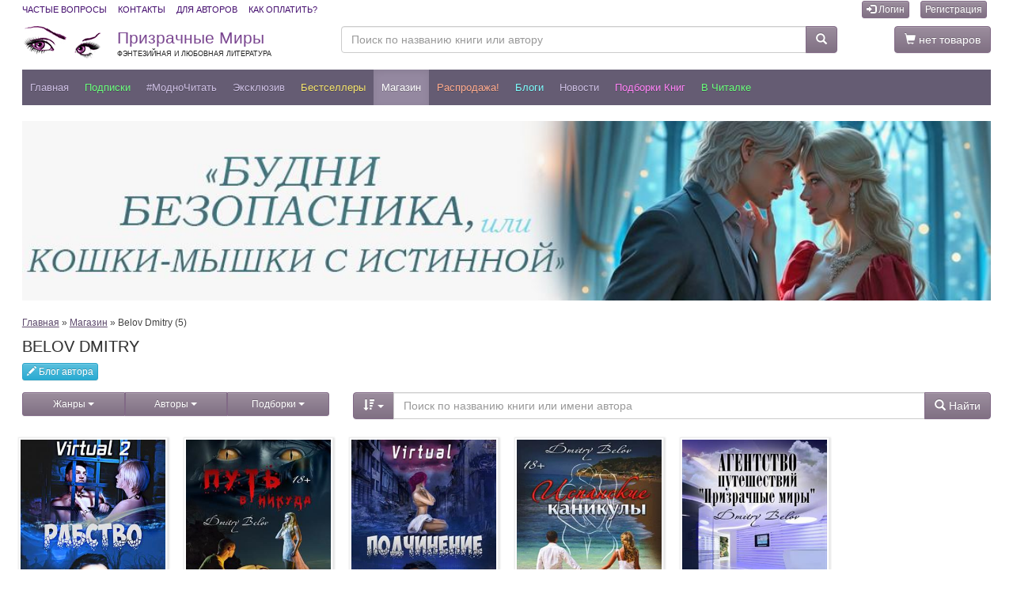

--- FILE ---
content_type: text/html; charset=utf-8
request_url: https://feisovet.ru/%D0%BC%D0%B0%D0%B3%D0%B0%D0%B7%D0%B8%D0%BD/Belov-Dmitry/?show-adult=false
body_size: 63185
content:
<!DOCTYPE html>
<html lang="ru">


<head>
    <meta charset="utf-8" />
    <meta http-equiv="X-UA-Compatible" content="IE=edge" />
    <meta name="viewport" content="width=device-width, initial-scale=1.0" />
    <meta name="theme-color" content="#655c73" />

	<title>Книги Belov Dmitry все серии - скачать на Feisovet</title>
	
	<meta name="description" content="Читайте все книги Belov Dmitry онлайн на портале Feisovet или скачивайте произведения автора в популярных форматах: FB2, ePub, PDF, MOBI, AZW3." />
    <link rel="canonical" href="https://feisovet.ru/магазин/Belov-Dmitry/" />

    <meta property="og:title" content="Книги Belov Dmitry все серии - скачать на Feisovet" />
    <meta property="og:description" content="Читайте все книги Belov Dmitry онлайн на портале Feisovet или скачивайте произведения автора в популярных форматах: FB2, ePub, PDF, MOBI, AZW3." />
    
    	
    <script src="https://ajax.googleapis.com/ajax/libs/jquery/3.1.1/jquery.min.js"></script>
    <script src="https://ajax.googleapis.com/ajax/libs/jqueryui/1.12.1/jquery-ui.min.js"></script>



    <link rel="stylesheet" href="https://cdn.jsdelivr.net/npm/bootstrap@3.3.7/dist/css/bootstrap.min.css" />
    <link rel="stylesheet" href="https://cdn.jsdelivr.net/npm/bootstrap@3.3.7/dist/css/bootstrap-theme.min.css" />
    <script type="text/javascript" src="https://cdn.jsdelivr.net/npm/bootstrap@3.3.7/dist/js/bootstrap.min.js"></script>

    <link rel="stylesheet" type="text/css" href="https://www.feisovet.ru/js/slick/slick.css"/>
    <link rel="stylesheet" type="text/css" href="https://www.feisovet.ru/js/slick/slick-theme.css">
    <script src="https://www.feisovet.ru/js/slick/slick.min.js"></script>
    
    <script src="https://www.feisovet.ru/js/jquery.lazy.min.js"></script>

    


    <script type="text/javascript" src="https://www.feisovet.ru/js/global.js?36"></script>
	
	<link rel="alternate" type="application/rss+xml" title="Новости Призрачных Миров" href="https://feisovet.ru/content.rss?id=286331213" />
<link rel="alternate" type="application/rss+xml" title="Электронные книги интернет-магазина Призрачные Миры" href="https://feisovet.ru/content.rss?id=286331212" />

<meta name="google-site-verification" content="gH8GszzQHHQy1EiYq-f73PH-GPQvX_U_aoyN_66eSAg" />

<meta name="yandex-verification" content="e90f9c4e0c460093" />

<link rel="manifest" href="/manifest.json" />

<link rel="apple-touch-icon" sizes="57x57" href="https://www.feisovet.ru/img/apple-touch-icon-57x57.png">
<link rel="apple-touch-icon" sizes="114x114" href="https://www.feisovet.ru/img/apple-touch-icon-114x114.png">
<link rel="apple-touch-icon" sizes="72x72" href="https://www.feisovet.ru/img/apple-touch-icon-72x72.png">
<link rel="apple-touch-icon" sizes="144x144" href="https://www.feisovet.ru/img/apple-touch-icon-144x144.png">
<link rel="apple-touch-icon" sizes="60x60" href="https://www.feisovet.ru/img/apple-touch-icon-60x60.png">
<link rel="apple-touch-icon" sizes="120x120" href="https://www.feisovet.ru/img/apple-touch-icon-120x120.png">
<link rel="apple-touch-icon" sizes="76x76" href="https://www.feisovet.ru/img/apple-touch-icon-76x76.png">
<link rel="apple-touch-icon" sizes="152x152" href="https://www.feisovet.ru/img/apple-touch-icon-152x152.png">

<style>.slick-list{padding:0 5% 0 0!important;}</style>





	<link rel="shortcut icon" href="https://www.feisovet.ru/users/5824/favicon.ico" type="image/x-icon" />
	<link rel="stylesheet" type="text/css" href="https://www.feisovet.ru/css/reset.css?36" />
    

	

	<link rel="stylesheet" type="text/css" href="https://www.feisovet.ru/users/5824/css/global.css?36" />


    <style type="text/css">.feisovet-ru { display: none; }</style> 
	
</head>

<body>
	
	
	
	<div class="container-fluid container-full-width">
        

<!-- Top Header -->
    <div class="top-header">
      <div class="container1">
        <div class="row">
          <div class="col-xs-12">
            <ul class="list-inline pull-left list-links">
                <li><a href="/faq">Частые вопросы</a></li>
                <li><a href="/контакты">Контакты</a></li>
                <li><a href="/avtoram">Для авторов</a></li>
                <li><a href="/как-оплатить">Как оплатить?</a></li>
            </ul>

            

<ul class="list-inline pull-right">
    

    
        <li><a class="btn btn-primary btn-xs" href="https://feisovet.ru/Логин"><i class="glyphicon glyphicon-log-in"></i> Логин</a></li>
        <li><a class="btn btn-primary btn-xs" href="https://feisovet.ru/Регистрация">Регистрация</a></li>
    
</ul>



			


          </div>
        </div>
      </div>
    </div>
    <!-- End Top Header -->
     <!-- Middle Header -->
    <div class="middle-header">
      <div class="container1">
        <div class="row">
          <div class="col-sm-6 col-md-5 col-lg-4 logo" style="padding:0px 0px 0px 15px;">
            <a class="logo" href="https://feisovet.ru/">
                Призрачные Миры<br />
                <span class="slogan">Фэнтезийная и любовная литература</span>
            </a>
          </div>
          <div class="col-sm-3 col-md-5 col-lg-6" style="padding:0px 0px 0px 0px;">
            <form action="https://feisovet.ru/Поиск" method="get">
            <div class="input-group">
              <input type="text" class="form-control" name="tag" value="" aria-label="Поиск по названию книги или автору" placeholder="Поиск по названию книги или автору" />
              <div class="input-group-btn">
                <button type="submit" class="btn btn-primary btn-search"><span class="glyphicon glyphicon-search"></span></button>
              </div>
            </div>
            </form>
          </div>
          <div class="col-sm-3 col-md-2 col-lg-2" style="padding:0px 15px 0px 0px;">
            
            <a href="https://feisovet.ru/Аккаунт/Корзина-покупок" class="btn btn-primary pull-right"><span class="glyphicon glyphicon-shopping-cart"></span> нет товаров</a>
            
          </div>
        </div>
      </div>
    </div>
    <!-- End Middle Header -->


<nav class="navbar navbar-default navbar-my-top" >
      <div class="container1">

       <div class="navbar-header">
          <button type="button" style="padding: 2px 5px; font-size: 18px; margin: 6px 0px 3px 10px;" class="navbar-toggle x pull-left collapsed" data-toggle="modal" data-target="#navbar2" aria-expanded="false" aria-controls="navbar2">
            
            <span class="icon-bar"></span>
            <span class="icon-bar"></span>
            <span class="icon-bar"></span>
          </button>

          <a class="navbar-brand" href="https://feisovet.ru/">
            ПМ
          </a>

          <button type="button" class="btn btn-default btn-lg navbar-toggle pull-right collapsed" data-toggle="collapse" data-target="#navbarSearch" aria-expanded="false" aria-controls="navbar">
            <span class="sr-only">Меню</span>
            <span class="glyphicon glyphicon-search"></span>
          </button>


          
            <a class="btn btn-default btn-lg navbar-toggle pull-right" href="https://feisovet.ru/Логин"><span class="glyphicon glyphicon-log-in"></span></a>
          
          
       </div>

        <div id="navbar" class="navbar-collapse collapse">
            
            <ul class="nav navbar-nav">
        
            <li class="">
	            <a id='menu_item_62796' href="https://feisovet.ru/">Главная</a>
            </li>
            
            
        
            <li class="">
	            <a id='menu_item_62830' href="/магазин/Подписка/">Подписки</a>
            </li>
            
            
        
            <li class="">
	            <a id='menu_item_62828' href="/магазин/МодноЧитать/?sortby=10">#МодноЧитать</a>
            </li>
            
            
        
            <li class="">
	            <a id='menu_item_62815' href="/магазин/Эксклюзив/">Эксклюзив</a>
            </li>
            
            
        
            <li class="">
	            <a id='menu_item_62821' href="/магазин/Бестселлеры/?sortby=10">Бестселлеры</a>
            </li>
            
            
        
            <li class="active">
	            <a id='menu_item_62804' href="https://feisovet.ru/магазин/">Магазин</a>
            </li>
            
            
        
            <li class="">
	            <a id='menu_item_62806' href="/Распродажа?sortby=10">Распродажа!</a>
            </li>
            
            
        
            <li class="">
	            <a id='menu_item_62827' href="https://feisovet.ru/Блоги">Блоги</a>
            </li>
            
            
        
            <li class="">
	            <a id='menu_item_62800' href="https://feisovet.ru/Новости">Новости</a>
            </li>
            
            
        
            <li class="">
	            <a id='menu_item_62807' href="https://feisovet.ru/Подборки">Подборки книг</a>
            </li>
            
            
        
            <li class="">
	            <a id='menu_item_62835' href="/магазин/Extended-Version/?sortby=16">В читалке</a>
            </li>
            
            
        
          </ul>
        
    
<!--/.nav-collapse -->



        </div>

        <div id="navbarSearch" class="navbar-collapse collapse">
            <form action="https://feisovet.ru/Поиск" method="get">
            <div class="input-group">
                <input type="text" class="form-control" name="tag" value="" aria-label="Поиск по названию книги или автору" placeholder="Поиск по названию книги или автору" />
                <div class="input-group-btn">
                <button type="submit" class="btn btn-primary btn-search"><span class="glyphicon glyphicon-search"></span> Найти</button>
                </div>
            </div>
            <p class="description" style="margin-top:5px;color:#cdbfe3;">Укажите фамилию или имя автора, часть названия книги, поисковое слово или фразу</p>
            </form>
        </div>

      </div>


        
      
</nav>


<!-- Modal -->
<div class="modal left fade" id="navbar2" tabindex="-1" role="dialog" aria-labelledby="myNavbarModalLabel">
	<div class="modal-dialog" role="document">
		<div class="modal-content">

			<div class="modal-header" style="background-color: #655c73;">
				<button type="button" class="close" style="color:#fff;" data-dismiss="modal" aria-label="Закрыть"><span aria-hidden="true">&times;</span></button>
                
                    <h4 class="modal-title" id="myNavbarModalLabel" style="color:#fff;">Призрачные Миры</h4>
                    
                
			</div>

			<div class="modal-body">
                <div class="list-group no-borders2">
                
	                    <a class="list-group-item" href="https://feisovet.ru/">Главная</a>
                    
	                    <a class="list-group-item" href="/магазин/Подписка/">Подписки</a>
                    
	                    <a class="list-group-item" href="/магазин/МодноЧитать/?sortby=10">#МодноЧитать</a>
                    
	                    <a class="list-group-item" href="/магазин/Эксклюзив/">Эксклюзив</a>
                    
	                    <a class="list-group-item" href="/магазин/Бестселлеры/?sortby=10">Бестселлеры</a>
                    
	                    <a class="list-group-item active" href="https://feisovet.ru/магазин/">Магазин</a>
                    
	                    <a class="list-group-item" href="/Распродажа?sortby=10">Распродажа!</a>
                    
	                    <a class="list-group-item" href="https://feisovet.ru/Блоги">Блоги</a>
                    
	                    <a class="list-group-item" href="https://feisovet.ru/Новости">Новости</a>
                    
	                    <a class="list-group-item" href="https://feisovet.ru/Подборки">Подборки книг</a>
                    
	                    <a class="list-group-item" href="/магазин/Extended-Version/?sortby=16">В читалке</a>
                    

                </div>
			
                <div class="list-group no-borders2" style="font-size: 80%; text-align:center;">
                    
                        <a class="list-group-item not-active" href="/Логин"><strong>Логин</strong></a> 
                        <a class="list-group-item not-active" href="/Регистрация"><strong>Новая регистрация</strong></a>
                    
                    <a class="list-group-item not-active" href="/faq">Частые вопросы</a>
                    <a class="list-group-item not-active" href="/контакты">Контакты</a>
                    <a class="list-group-item not-active" href="/avtoram">Для авторов</a>
                    <a class="list-group-item not-active" href="/как-оплатить">Как оплатить?</a>

                    
                        <a class="list-group-item not-active" href="/Бонусы">Бонусная программа</a>
                    
                    <a class="list-group-item not-active" href="/Книга-в-подарок">Книга в подарок</a>
                    <a class="list-group-item not-active" href="/Купоны-и-ПромоКоды">Купоны и ПромоКоды</a>

                </div>
            
                <div class="list-group no-borders2" style="text-align:center;">
                    <a rel="nofollow" href="https://play.google.com/store/apps/details?id=feisovet1.flutter_app" target="_blank">
                    <img alt="Доступно в Google Play" src="//www.feisovet.ru/users/5824/photos/editor/mobile/google-play-200.png" style="width:120px;height:36px"/>
                    </a>

                    <a rel="nofollow" href="https://apps.apple.com/us/app/feisovet-reader/id1477972951" target="_blank">
                    <img alt="Загрузите в App Store" src="//www.feisovet.ru/users/5824/photos/editor/mobile/app-store.png" style="width:120px;height:36px"/>
                    </a>
                </div>
            </div>    

            <div class="modal-footer" style="text-align:center;">
                <button type="button" class="btn btn-primary" data-dismiss="modal">Закрыть</button>
            </div>

		</div><!-- modal-content -->
	</div><!-- modal-dialog -->
</div>
<!-- modal -->

        



    
        <div class="main-area">
            

<div style="margin: 0px 0px 20px 0px;">

    
    
    <div class="text-align:center">
        <a class="banner" href="https://feisovet.ru/магазин/Будни-безопасника-или-кошки-мышки-с-истинной-Кристина-Гладышева?utm_source=feisovet_banner_148452&utm_medium=banner&utm_campaign=bid15129" title="Будни безопасника, или кошки-мышки с истинной "><img class="img-100 lazy" alt="Будни безопасника, или кошки-мышки с истинной " src="https://www.feisovet.ru/img/180x10.png" data-src="https://www.feisovet.ru/users/5824/banners/aa23e3ac-7e07-4d7e-8594-d8ade7cd93c9.jpg" /></a>
    </div>    
    
    
    
</div>
            

<div class="panel panel-46 panel-46-286329346">


        <a name="books"></a>
		
		    <div class="blog-preview"><p><a href="/">Главная</a> &raquo; <a href="/магазин/">Магазин</a> &raquo; Belov Dmitry (5)</p></div>
            <h1 class="title">Belov Dmitry</h1>
		
		
				
		<div class="panel-body">	
	    
	            
	            <div class="blog-preview tabled-vertical-separator">
					<div class="blog-text">
                        <a href="/Блоги/Belov-Dmitry" class="btn btn-info btn-xs"><i class="glyphicon glyphicon-pencil"></i> Блог автора</a>
                                
                    </div>
				</div>
                

                
                


                <div class="row">
                    <div class="col-sm-6 col-md-5 col-lg-4"  style="margin-bottom:0px">
                        

<div class="btn-group btn-group-justified" role="group">

<div class="btn-group" role="group">
    <button type="button" class="btn btn-primary btn-sm" data-toggle="modal" data-target="#myGenresModal">Жанры <span class="caret"></span></button>
</div>
<div class="btn-group" role="group">
    <button type="button" class="btn btn-primary btn-sm" data-toggle="modal" data-target="#myAuthorsModal">Авторы <span class="caret"></span></button>
</div>
<div class="btn-group" role="group">
    <button type="button" class="btn btn-primary btn-sm" data-toggle="modal" data-target="#myPodborkaModal">Подборки <span class="caret"></span></button>
</div>

</div>

<br />

    <!-- Modal -->
	<div class="modal left fade" id="myGenresModal" tabindex="-1" role="dialog" aria-labelledby="myGenresModalLabel">
		<div class="modal-dialog" role="document">
			<div class="modal-content">

				<div class="modal-header">
					<button type="button" class="close" data-dismiss="modal" aria-label="Закрыть"><span aria-hidden="true">&times;</span></button>
					<h4 class="modal-title" id="myGenresModalLabel">Жанры</h4>
				</div>

				<div class="modal-body">
					<div class="list-group no-borders">
                        <a class="list-group-item lgi-22980" href="https://feisovet.ru/магазин/Детектив/#books">Детектив
                        <span class="badge pull-right">1746</span>
                        </a>
                    
                        <a class="list-group-item lgi-22984" href="https://feisovet.ru/магазин/Драма/#books">Драма
                        <span class="badge pull-right">1111</span>
                        </a>
                    
                        <a class="list-group-item lgi-25060" href="https://feisovet.ru/магазин/Исторический-роман/#books">Исторический роман
                        <span class="badge pull-right">158</span>
                        </a>
                    
                        <a class="list-group-item lgi-22381" href="https://feisovet.ru/магазин/Любовный-роман/#books">Любовный роман
                        <span class="badge pull-right">11605</span>
                        </a>
                    
                        <a class="list-group-item lgi-22413" href="https://feisovet.ru/магазин/Мистика/#books">Мистика
                        <span class="badge pull-right">315</span>
                        </a>
                    
                        <a class="list-group-item lgi-22383" href="https://feisovet.ru/магазин/Приключения/#books">Приключения
                        <span class="badge pull-right">6582</span>
                        </a>
                    
                        <a class="list-group-item lgi-25059" href="https://feisovet.ru/магазин/Современная-проза/#books">Современная проза
                        <span class="badge pull-right">2676</span>
                        </a>
                    
                        <a class="list-group-item lgi-22382" href="https://feisovet.ru/магазин/Фантастика/#books">Фантастика
                        <span class="badge pull-right">1528</span>
                        </a>
                    
                        <a class="list-group-item lgi-22380" href="https://feisovet.ru/магазин/фентези/#books">Фэнтези
                        <span class="badge pull-right">10025</span>
                        </a>
                    
                        <a class="list-group-item lgi-22385" href="https://feisovet.ru/магазин/Эротика/#books">Эротика
                        <span class="badge pull-right">2829</span>
                        </a>
                    
                        <a class="list-group-item lgi-22384" href="https://feisovet.ru/магазин/Юмор/#books">Юмор
                        <span class="badge pull-right">3661</span>
                        </a>
                    </div>
				</div>

                <div class="modal-footer">
                <button type="button" class="btn btn-primary" data-dismiss="modal">Закрыть</button>
                </div>

			</div><!-- modal-content -->
		</div><!-- modal-dialog -->
	</div><!-- modal -->

    <!-- Modal -->
	<div class="modal left fade" id="myAuthorsModal" role="dialog">
		<div class="modal-dialog">
			<div class="modal-content">

                

				<div class="modal-header">
					<button type="button" class="close" data-dismiss="modal" aria-label="Закрыть"><span aria-hidden="true">&times;</span></button>
					<h4 class="modal-title" id="myAuthorsModalLabelExc">Эксклюзивные авторы (40)</h4>
                    <p style="font-size:80%"><span class="badge badge-new" style="font-size:8px;padding: 1px 2px;">&nbsp;</span> - появились новые книги</p>
				</div>

				<div class="modal-body">
					<div class="list-group no-borders">
                        <a class="list-group-item lgi-24430" href="https://feisovet.ru/магазин/Абиси-Розалия/#books">
                        
                        Абиси Розалия
                        <span class="badge badge-new pull-right">54</span>
                        </a>
                    
                        <a class="list-group-item lgi-24131" href="https://feisovet.ru/магазин/Аверкиева-Наталья/#books">
                        
                        Аверкиева Наталья
                        <span class="badge pull-right">20</span>
                        </a>
                    
                        <a class="list-group-item lgi-23892" href="https://feisovet.ru/магазин/Айгелено-Джули/#books">
                        
                        Айгелено Джули
                        <span class="badge pull-right">21</span>
                        </a>
                    
                        <a class="list-group-item lgi-23065" href="https://feisovet.ru/магазин/Антошина-Елена/#books">
                        
                        Антошина Елена
                        <span class="badge pull-right">16</span>
                        </a>
                    
                        <a class="list-group-item lgi-24801" href="https://feisovet.ru/магазин/Арев-Вера/#books">
                        
                        Арев Вера
                        <span class="badge badge-new pull-right">16</span>
                        </a>
                    
                        <a class="list-group-item lgi-24871" href="https://feisovet.ru/магазин/Бернадская-Светлана/#books">
                        
                        Бернадская Светлана
                        <span class="badge pull-right">11</span>
                        </a>
                    
                        <a class="list-group-item lgi-24282" href="https://feisovet.ru/магазин/Быстрова-Елена/#books">
                        
                        Быстрова Елена
                        <span class="badge badge-new pull-right">20</span>
                        </a>
                    
                        <a class="list-group-item lgi-22390" href="https://feisovet.ru/магазин/Вилар-Елена/#books">
                        
                        Вилар Елена
                        <span class="badge pull-right">18</span>
                        </a>
                    
                        <a class="list-group-item lgi-25102" href="https://feisovet.ru/магазин/Вознесенская-Ольга/#books">
                        
                        Вознесенская Ольга
                        <span class="badge badge-new pull-right">19</span>
                        </a>
                    
                        <a class="list-group-item lgi-24658" href="https://feisovet.ru/магазин/Гельтищева-Юлия/#books">
                        
                        Гельтищева Юлия
                        <span class="badge pull-right">3</span>
                        </a>
                    
                        <a class="list-group-item lgi-24406" href="https://feisovet.ru/магазин/Гладышева-Кристина/#books">
                        
                        Гладышева Кристина
                        <span class="badge pull-right">24</span>
                        </a>
                    
                        <a class="list-group-item lgi-25336" href="https://feisovet.ru/магазин/Глебов-Андрей/#books">
                        
                        Глебов Андрей
                        <span class="badge pull-right">18</span>
                        </a>
                    
                        <a class="list-group-item lgi-24802" href="https://feisovet.ru/магазин/Глинтвинова-Светлана/#books">
                        
                        Глинтвинова Светлана
                        <span class="badge badge-new pull-right">10</span>
                        </a>
                    
                        <a class="list-group-item lgi-24960" href="https://feisovet.ru/магазин/Гранина-Ирина/#books">
                        
                        Гранина Ирина
                        <span class="badge pull-right">4</span>
                        </a>
                    
                        <a class="list-group-item lgi-25647" href="https://feisovet.ru/магазин/Гуськова-Юлианна/#books">
                        
                        Гуськова Юлианна
                        <span class="badge pull-right">7</span>
                        </a>
                    
                        <a class="list-group-item lgi-25680" href="https://feisovet.ru/магазин/Гущина-Елена/#books">
                        
                        Гущина Елена
                        <span class="badge pull-right">19</span>
                        </a>
                    
                        <a class="list-group-item lgi-22664" href="https://feisovet.ru/магазин/Зеленоглазая-Елена/#books">
                        
                        Зеленоглазая Елена
                        <span class="badge pull-right">17</span>
                        </a>
                    
                        <a class="list-group-item lgi-22576" href="https://feisovet.ru/магазин/Игнатова-Нелли/#books">
                        
                        Игнатова Нелли
                        <span class="badge badge-new pull-right">42</span>
                        </a>
                    
                        <a class="list-group-item lgi-25616" href="https://feisovet.ru/магазин/Искушенная-Галина/#books">
                        
                        Искушенная Галина
                        <span class="badge pull-right">4</span>
                        </a>
                    
                        <a class="list-group-item lgi-24798" href="https://feisovet.ru/магазин/Киселева-Мария/#books">
                        
                        Киселева Мария
                        <span class="badge pull-right">16</span>
                        </a>
                    
                        <a class="list-group-item lgi-22729" href="https://feisovet.ru/магазин/Комарова-Инна/#books">
                        
                        Комарова Инна
                        <span class="badge pull-right">47</span>
                        </a>
                    
                        <a class="list-group-item lgi-25482" href="https://feisovet.ru/магазин/Косарева-Наталья/#books">
                        
                        Косарева Наталья
                        <span class="badge pull-right">28</span>
                        </a>
                    
                        <a class="list-group-item lgi-24818" href="https://feisovet.ru/магазин/Крас-Наталия/#books">
                        
                        Крас Наталия
                        <span class="badge badge-new pull-right">11</span>
                        </a>
                    
                        <a class="list-group-item lgi-25002" href="https://feisovet.ru/магазин/Март-Лим/#books">
                        
                        Март Лим
                        <span class="badge pull-right">8</span>
                        </a>
                    
                        <a class="list-group-item lgi-22600" href="https://feisovet.ru/магазин/Михайлова-Валентина/#books">
                        
                        Михайлова Валентина
                        <span class="badge pull-right">15</span>
                        </a>
                    
                        <a class="list-group-item lgi-23459" href="https://feisovet.ru/магазин/Михеева-Рина/#books">
                        
                        Михеева Рина
                        <span class="badge pull-right">19</span>
                        </a>
                    
                        <a class="list-group-item lgi-24125" href="https://feisovet.ru/магазин/Морозова-Мария/#books">
                        
                        Морозова Мария
                        <span class="badge badge-new pull-right">26</span>
                        </a>
                    
                        <a class="list-group-item lgi-25894" href="https://feisovet.ru/магазин/Несвет-Аглая/#books">
                        
                        Несвет Аглая
                        <span class="badge pull-right">4</span>
                        </a>
                    
                        <a class="list-group-item lgi-24663" href="https://feisovet.ru/магазин/Никитина-Анастасия/#books">
                        
                        Никитина Анастасия
                        <span class="badge pull-right">25</span>
                        </a>
                    
                        <a class="list-group-item lgi-22908" href="https://feisovet.ru/магазин/Нэм-Иртэк/#books">
                        
                        Нэм Иртэк
                        <span class="badge pull-right">21</span>
                        </a>
                    
                        <a class="list-group-item lgi-25672" href="https://feisovet.ru/магазин/Облакова-Ксения/#books">
                        
                        Облакова Ксения
                        <span class="badge pull-right">4</span>
                        </a>
                    
                        <a class="list-group-item lgi-22392" href="https://feisovet.ru/магазин/Окишева-Вера/#books">
                        
                        Окишева Вера
                        <span class="badge pull-right">64</span>
                        </a>
                    
                        <a class="list-group-item lgi-24997" href="https://feisovet.ru/магазин/Панина-Василиса/#books">
                        
                        Панина Василиса
                        <span class="badge pull-right">7</span>
                        </a>
                    
                        <a class="list-group-item lgi-24133" href="https://feisovet.ru/магазин/Радион-Екатерина/#books">
                        
                        Радион Екатерина
                        <span class="badge pull-right">31</span>
                        </a>
                    
                        <a class="list-group-item lgi-23787" href="https://feisovet.ru/магазин/Ракшина-Наталья/#books">
                        
                        Ракшина Наталья
                        <span class="badge badge-new pull-right">19</span>
                        </a>
                    
                        <a class="list-group-item lgi-25742" href="https://feisovet.ru/магазин/Раскита-Милана/#books">
                        
                        Раскита Милана
                        <span class="badge pull-right">7</span>
                        </a>
                    
                        <a class="list-group-item lgi-25758" href="https://feisovet.ru/магазин/Роха-Хелла/#books">
                        
                        Роха Хелла
                        <span class="badge badge-new pull-right">88</span>
                        </a>
                    
                        <a class="list-group-item lgi-24155" href="https://feisovet.ru/магазин/Садовая-Вера/#books">
                        
                        Садовая Вера
                        <span class="badge pull-right">5</span>
                        </a>
                    
                        <a class="list-group-item lgi-23137" href="https://feisovet.ru/магазин/Халимендис-Тори/#books">
                        
                        Халимендис Тори
                        <span class="badge pull-right">55</span>
                        </a>
                    
                        <a class="list-group-item lgi-23918" href="https://feisovet.ru/магазин/Черненькая-Яна/#books">
                        
                        Черненькая Яна
                        <span class="badge pull-right">23</span>
                        </a>
                    </div>
                </div>

                <div class="modal-header">
					<button type="button" class="close" data-dismiss="modal" aria-label="Закрыть"><span aria-hidden="true">&times;</span></button>
					<h4 class="modal-title" id="myAuthorsModalLabel">Авторы (1186)</h4>
				</div>

				<div class="modal-body">
                    <div class="list-group no-borders">
                        <a class="list-group-item lgi-22921" href="https://feisovet.ru/магазин/Belov-Dmitry/#books">
                        
                        Belov Dmitry
                        <span class="badge pull-right">5</span>
                        </a>
                    
                        <a class="list-group-item lgi-25995" href="https://feisovet.ru/магазин/DelRey-Bugaga/#books">
                        
                        DelRey Bugaga
                        <span class="badge pull-right">2</span>
                        </a>
                    
                        <a class="list-group-item lgi-25603" href="https://feisovet.ru/магазин/DRACON-Морева/#books">
                        
                        DRACON Морева
                        <span class="badge badge-new pull-right">5</span>
                        </a>
                    
                        <a class="list-group-item lgi-23645" href="https://feisovet.ru/магазин/Galina-Ira/#books">
                        
                        Galina Ira
                        <span class="badge pull-right">1</span>
                        </a>
                    
                        <a class="list-group-item lgi-22782" href="https://feisovet.ru/магазин/Katsurini-Катерина/#books">
                        
                        Katsurini Катерина
                        <span class="badge pull-right">7</span>
                        </a>
                    
                        <a class="list-group-item lgi-25594" href="https://feisovet.ru/магазин/KrAsOtKa-TaTa/#books">
                        
                        KrAsOtKa TaTa
                        <span class="badge pull-right">4</span>
                        </a>
                    
                        <a class="list-group-item lgi-22447" href="https://feisovet.ru/магазин/Laki-Tall/#books">
                        
                        Laki Tall
                        <span class="badge pull-right">5</span>
                        </a>
                    
                        <a class="list-group-item lgi-25896" href="https://feisovet.ru/магазин/Leaf-Autumn/#books">
                        
                        Leaf Autumn
                        <span class="badge pull-right">10</span>
                        </a>
                    
                        <a class="list-group-item lgi-24627" href="https://feisovet.ru/магазин/Lovely-Lady/#books">
                        
                        Lovely Lady
                        <span class="badge pull-right">2</span>
                        </a>
                    
                        <a class="list-group-item lgi-25229" href="https://feisovet.ru/магазин/Maore-Astra/#books">
                        
                        Maore Astra
                        <span class="badge badge-new pull-right">7</span>
                        </a>
                    
                        <a class="list-group-item lgi-23957" href="https://feisovet.ru/магазин/Milton-MK/#books">
                        
                        Milton MK
                        <span class="badge pull-right">7</span>
                        </a>
                    
                        <a class="list-group-item lgi-22740" href="https://feisovet.ru/магазин/Novela-Diana/#books">
                        
                        Novela Diana
                        <span class="badge pull-right">26</span>
                        </a>
                    
                        <a class="list-group-item lgi-25653" href="https://feisovet.ru/магазин/Own-Lana/#books">
                        
                        Own Lana
                        <span class="badge pull-right">3</span>
                        </a>
                    
                        <a class="list-group-item lgi-23827" href="https://feisovet.ru/магазин/Pe-Neta/#books">
                        
                        Pe Neta
                        <span class="badge pull-right">3</span>
                        </a>
                    
                        <a class="list-group-item lgi-25725" href="https://feisovet.ru/магазин/Tyan-Kimiko/#books">
                        
                        Tyan Kimiko
                        <span class="badge pull-right">2</span>
                        </a>
                    
                        <a class="list-group-item lgi-22404" href="https://feisovet.ru/магазин/Valery-Frost/#books">
                        
                        Valery Frost
                        <span class="badge pull-right">8</span>
                        </a>
                    
                        <a class="list-group-item lgi-24652" href="https://feisovet.ru/магазин/X-Vic/#books">
                        
                        X Vic
                        <span class="badge pull-right">3</span>
                        </a>
                    
                        <a class="list-group-item lgi-25365" href="https://feisovet.ru/магазин/Абалова-Татьяна/#books">
                        
                        Абалова Татьяна
                        <span class="badge badge-new pull-right">48</span>
                        </a>
                    
                        <a class="list-group-item lgi-25923" href="https://feisovet.ru/магазин/Абернати-Елена/#books">
                        
                        Абернати Елена
                        <span class="badge pull-right">2</span>
                        </a>
                    
                        <a class="list-group-item lgi-25738" href="https://feisovet.ru/магазин/Абиссин-Татьяна/#books">
                        
                        Абиссин Татьяна
                        <span class="badge badge-new pull-right">33</span>
                        </a>
                    
                        <a class="list-group-item lgi-25629" href="https://feisovet.ru/магазин/Абрамкина-Оксана/#books">
                        
                        Абрамкина Оксана
                        <span class="badge pull-right">9</span>
                        </a>
                    
                        <a class="list-group-item lgi-25306" href="https://feisovet.ru/магазин/Аваланж-Матильда/#books">
                        
                        Аваланж Матильда
                        <span class="badge pull-right">6</span>
                        </a>
                    
                        <a class="list-group-item lgi-25042" href="https://feisovet.ru/магазин/Аверс-Ольга/#books">
                        
                        Аверс Ольга
                        <span class="badge pull-right">6</span>
                        </a>
                    
                        <a class="list-group-item lgi-25035" href="https://feisovet.ru/магазин/Агатова-Анна/#books">
                        
                        Агатова Анна
                        <span class="badge pull-right">4</span>
                        </a>
                    
                        <a class="list-group-item lgi-25463" href="https://feisovet.ru/магазин/Агулова-Ирина/#books">
                        
                        Агулова Ирина
                        <span class="badge pull-right">16</span>
                        </a>
                    
                        <a class="list-group-item lgi-24148" href="https://feisovet.ru/магазин/Адамант-Ада/#books">
                        
                        Адамант Ада
                        <span class="badge pull-right">6</span>
                        </a>
                    
                        <a class="list-group-item lgi-22695" href="https://feisovet.ru/магазин/Адмиралова-Татьяна/#books">
                        
                        Адмиралова Татьяна
                        <span class="badge pull-right">4</span>
                        </a>
                    
                        <a class="list-group-item lgi-22665" href="https://feisovet.ru/магазин/АзароваЕкатерина/#books">
                        
                        Азарова Екатерина
                        <span class="badge pull-right">38</span>
                        </a>
                    
                        <a class="list-group-item lgi-23620" href="https://feisovet.ru/магазин/Азимут-Кристина/#books">
                        
                        Азимут Кристина
                        <span class="badge pull-right">23</span>
                        </a>
                    
                        <a class="list-group-item lgi-25665" href="https://feisovet.ru/магазин/Айдарова-Эля/#books">
                        
                        Айдарова Эля
                        <span class="badge pull-right">5</span>
                        </a>
                    
                        <a class="list-group-item lgi-25328" href="https://feisovet.ru/магазин/Айт-Элис/#books">
                        
                        Айт Элис
                        <span class="badge pull-right">7</span>
                        </a>
                    
                        <a class="list-group-item lgi-23463" href="https://feisovet.ru/магазин/Акулова-Анастасия/#books">
                        
                        Акулова Анастасия
                        <span class="badge pull-right">29</span>
                        </a>
                    
                        <a class="list-group-item lgi-24315" href="https://feisovet.ru/магазин/Акция-Дети/#books">
                        
                        Акция-Дети
                        <span class="badge pull-right">1</span>
                        </a>
                    
                        <a class="list-group-item lgi-25449" href="https://feisovet.ru/магазин/Алатова-Тата/#books">
                        
                        Алатова Тата
                        <span class="badge pull-right">12</span>
                        </a>
                    
                        <a class="list-group-item lgi-25689" href="https://feisovet.ru/магазин/Алая-Бетти/#books">
                        
                        Алая Бетти
                        <span class="badge badge-new pull-right">38</span>
                        </a>
                    
                        <a class="list-group-item lgi-24758" href="https://feisovet.ru/магазин/Александрова-Марина/#books">
                        
                        Александрова Марина
                        <span class="badge pull-right">11</span>
                        </a>
                    
                        <a class="list-group-item lgi-24379" href="https://feisovet.ru/магазин/Александрова-Стелла/#books">
                        
                        Александрова Стелла
                        <span class="badge pull-right">11</span>
                        </a>
                    
                        <a class="list-group-item lgi-25729" href="https://feisovet.ru/магазин/Алексанова-Арина/#books">
                        
                        Алексанова Арина
                        <span class="badge pull-right">13</span>
                        </a>
                    
                        <a class="list-group-item lgi-25520" href="https://feisovet.ru/магазин/Алексеев-Дмитрий/#books">
                        
                        Алексеев Дмитрий
                        <span class="badge pull-right">2</span>
                        </a>
                    
                        <a class="list-group-item lgi-23650" href="https://feisovet.ru/магазин/Алексеева-Яна/#books">
                        
                        Алексеева Яна
                        <span class="badge pull-right">8</span>
                        </a>
                    
                        <a class="list-group-item lgi-25731" href="https://feisovet.ru/магазин/Алексеевна-Амира/#books">
                        
                        Алексеевна Амира
                        <span class="badge pull-right">23</span>
                        </a>
                    
                        <a class="list-group-item lgi-24562" href="https://feisovet.ru/магазин/Алексина-Наталья/#books">
                        
                        Алексина Наталья
                        <span class="badge pull-right">10</span>
                        </a>
                    
                        <a class="list-group-item lgi-25559" href="https://feisovet.ru/магазин/Алора-Анна/#books">
                        
                        Алора Анна
                        <span class="badge pull-right">19</span>
                        </a>
                    
                        <a class="list-group-item lgi-23587" href="https://feisovet.ru/магазин/Алфеева-Лина/#books">
                        
                        Алфеева Лина
                        <span class="badge pull-right">27</span>
                        </a>
                    
                        <a class="list-group-item lgi-22609" href="https://feisovet.ru/магазин/Алферьева-Таша/#books">
                        
                        Алферьева Таша
                        <span class="badge pull-right">16</span>
                        </a>
                    
                        <a class="list-group-item lgi-25695" href="https://feisovet.ru/магазин/Альбертова-Альбе/#books">
                        
                        Альбертова Альбе
                        <span class="badge badge-new pull-right">10</span>
                        </a>
                    
                        <a class="list-group-item lgi-25992" href="https://feisovet.ru/магазин/Альт-Анастасия/#books">
                        
                        Альт Анастасия
                        <span class="badge pull-right">5</span>
                        </a>
                    
                        <a class="list-group-item lgi-24587" href="https://feisovet.ru/магазин/Альшер-Лилия/#books">
                        
                        Альшер Лилия
                        <span class="badge pull-right">5</span>
                        </a>
                    
                        <a class="list-group-item lgi-23451" href="https://feisovet.ru/магазин/Алябьева-Ангелина/#books">
                        
                        Алябьева Ангелина
                        <span class="badge pull-right">8</span>
                        </a>
                    
                        <a class="list-group-item lgi-25206" href="https://feisovet.ru/магазин/Амарант-Кристина/#books">
                        
                        Амарант Кристина
                        <span class="badge pull-right">11</span>
                        </a>
                    
                        <a class="list-group-item lgi-25283" href="https://feisovet.ru/магазин/Амеличева-Елена/#books">
                        
                        Амеличева Елена
                        <span class="badge pull-right">15</span>
                        </a>
                    
                        <a class="list-group-item lgi-25829" href="https://feisovet.ru/магазин/Анастаси-Ника/#books">
                        
                        Анастаси Ника
                        <span class="badge pull-right">6</span>
                        </a>
                    
                        <a class="list-group-item lgi-22943" href="https://feisovet.ru/магазин/Ангара-Ирина/#books">
                        
                        Ангара Ирина
                        <span class="badge pull-right">4</span>
                        </a>
                    
                        <a class="list-group-item lgi-24210" href="https://feisovet.ru/магазин/Анд-Лика/#books">
                        
                        Анд Лика
                        <span class="badge pull-right">8</span>
                        </a>
                    
                        <a class="list-group-item lgi-24510" href="https://feisovet.ru/магазин/Андервуд-Лана/#books">
                        
                        Андервуд Лана
                        <span class="badge pull-right">38</span>
                        </a>
                    
                        <a class="list-group-item lgi-23803" href="https://feisovet.ru/магазин/Андес-Марсия/#books">
                        
                        Андес Марсия
                        <span class="badge pull-right">2</span>
                        </a>
                    
                        <a class="list-group-item lgi-24603" href="https://feisovet.ru/магазин/Андреева-Елизавета/#books">
                        
                        Андреева Елизавета
                        <span class="badge pull-right">5</span>
                        </a>
                    
                        <a class="list-group-item lgi-22947" href="https://feisovet.ru/магазин/Андреева-Марина/#books">
                        
                        Андреева Марина
                        <span class="badge badge-new pull-right">38</span>
                        </a>
                    
                        <a class="list-group-item lgi-25125" href="https://feisovet.ru/магазин/Андреева-Нара/#books">
                        
                        Андреева Нара
                        <span class="badge pull-right">7</span>
                        </a>
                    
                        <a class="list-group-item lgi-24035" href="https://feisovet.ru/магазин/Андреева-Радаслава/#books">
                        
                        Андреева Радаслава
                        <span class="badge pull-right">13</span>
                        </a>
                    
                        <a class="list-group-item lgi-23720" href="https://feisovet.ru/магазин/Андреева-Юлиана/#books">
                        
                        Андреева Юлиана
                        <span class="badge pull-right">3</span>
                        </a>
                    
                        <a class="list-group-item lgi-23414" href="https://feisovet.ru/магазин/Андрианов-Валерий/#books">
                        
                        Андрианов Валерий
                        <span class="badge pull-right">6</span>
                        </a>
                    
                        <a class="list-group-item lgi-25516" href="https://feisovet.ru/магазин/Андрианова-Лидия/#books">
                        
                        Андрианова Лидия
                        <span class="badge pull-right">7</span>
                        </a>
                    
                        <a class="list-group-item lgi-24295" href="https://feisovet.ru/магазин/Андрианова-Татьяна/#books">
                        
                        Андрианова Татьяна
                        <span class="badge pull-right">8</span>
                        </a>
                    
                        <a class="list-group-item lgi-24922" href="https://feisovet.ru/магазин/Антарио-Александра/#books">
                        
                        Антарио Александра
                        <span class="badge pull-right">9</span>
                        </a>
                    
                        <a class="list-group-item lgi-24096" href="https://feisovet.ru/магазин/Антонова-Лидия/#books">
                        
                        Антонова Лидия
                        <span class="badge badge-new pull-right">23</span>
                        </a>
                    
                        <a class="list-group-item lgi-25197" href="https://feisovet.ru/магазин/Апрельская-Анна/#books">
                        
                        Апрельская Анна
                        <span class="badge badge-new pull-right">28</span>
                        </a>
                    
                        <a class="list-group-item lgi-22455" href="https://feisovet.ru/магазин/Ардмир-Мари/#books">
                        
                        Ардмир Мари
                        <span class="badge pull-right">25</span>
                        </a>
                    
                        <a class="list-group-item lgi-25718" href="https://feisovet.ru/магазин/Ардо-Ирина/#books">
                        
                        Ардо Ирина
                        <span class="badge pull-right">5</span>
                        </a>
                    
                        <a class="list-group-item lgi-24498" href="https://feisovet.ru/магазин/Ардо-Маргарита/#books">
                        
                        Ардо Маргарита
                        <span class="badge pull-right">20</span>
                        </a>
                    
                        <a class="list-group-item lgi-24624" href="https://feisovet.ru/магазин/Арефьева-Наталия/#books">
                        
                        Арефьева Наталия
                        <span class="badge pull-right">4</span>
                        </a>
                    
                        <a class="list-group-item lgi-24638" href="https://feisovet.ru/магазин/Арина-Ирина/#books">
                        
                        Арина Ирина
                        <span class="badge pull-right">6</span>
                        </a>
                    
                        <a class="list-group-item lgi-26015" href="https://feisovet.ru/магазин/Аринин-Дмитрий/#books">
                        
                        Аринин Дмитрий
                        <span class="badge badge-new pull-right">2</span>
                        </a>
                    
                        <a class="list-group-item lgi-22895" href="https://feisovet.ru/магазин/Арнаутова-Дана/#books">
                        
                        Арнаутова Дана
                        <span class="badge pull-right">18</span>
                        </a>
                    
                        <a class="list-group-item lgi-25416" href="https://feisovet.ru/магазин/Арно-Мари/#books">
                        
                        Арно Мари
                        <span class="badge pull-right">3</span>
                        </a>
                    
                        <a class="list-group-item lgi-24018" href="https://feisovet.ru/магазин/Аро-Ольга/#books">
                        
                        Аро Ольга
                        <span class="badge pull-right">6</span>
                        </a>
                    
                        <a class="list-group-item lgi-25804" href="https://feisovet.ru/магазин/Арс-Хельга/#books">
                        
                        Арс Хельга
                        <span class="badge pull-right">2</span>
                        </a>
                    
                        <a class="list-group-item lgi-23571" href="https://feisovet.ru/магазин/Арсе-Доминика/#books">
                        
                        Арсе Доминика
                        <span class="badge pull-right">7</span>
                        </a>
                    
                        <a class="list-group-item lgi-25779" href="https://feisovet.ru/магазин/Арси-Георгий-Ольга/#books">
                        
                        Арси Георгий и Ольга
                        <span class="badge pull-right">14</span>
                        </a>
                    
                        <a class="list-group-item lgi-22389" href="https://feisovet.ru/магазин/Артемова-Мария/#books">
                        
                        Артемова Мария
                        <span class="badge pull-right">5</span>
                        </a>
                    
                        <a class="list-group-item lgi-25818" href="https://feisovet.ru/магазин/Артемьева-Мирослава/#books">
                        
                        Артемьева Мирослава
                        <span class="badge badge-new pull-right">10</span>
                        </a>
                    
                        <a class="list-group-item lgi-23211" href="https://feisovet.ru/магазин/Артыкова-Камилла/#books">
                        
                        Артыкова Камилла
                        <span class="badge pull-right">3</span>
                        </a>
                    
                        <a class="list-group-item lgi-22766" href="https://feisovet.ru/магазин/Архарова-Юлия/#books">
                        
                        Архарова Юлия
                        <span class="badge pull-right">11</span>
                        </a>
                    
                        <a class="list-group-item lgi-24511" href="https://feisovet.ru/магазин/Аст-Оксана/#books">
                        
                        Аст Оксана
                        <span class="badge pull-right">3</span>
                        </a>
                    
                        <a class="list-group-item lgi-25115" href="https://feisovet.ru/магазин/Астафьева-Алена/#books">
                        
                        Астафьева Алена
                        <span class="badge pull-right">6</span>
                        </a>
                    
                        <a class="list-group-item lgi-23497" href="https://feisovet.ru/магазин/Астахова-Людмила-Горшкова-Яна/#books">
                        
                        Астахова Людмила, Горшкова Яна
                        <span class="badge pull-right">17</span>
                        </a>
                    
                        <a class="list-group-item lgi-24998" href="https://feisovet.ru/магазин/Астрадени-Джейн/#books">
                        
                        Астрадени Джейн
                        <span class="badge pull-right">20</span>
                        </a>
                    
                        <a class="list-group-item lgi-25749" href="https://feisovet.ru/магазин/Атабекова-Мария/#books">
                        
                        Атабекова Мария
                        <span class="badge pull-right">5</span>
                        </a>
                    
                        <a class="list-group-item lgi-24536" href="https://feisovet.ru/магазин/Атлант-Полина/#books">
                        
                        Атлант Полина
                        <span class="badge pull-right">13</span>
                        </a>
                    
                        <a class="list-group-item lgi-25879" href="https://feisovet.ru/магазин/Афанасьева-Александра/#books">
                        
                        Афанасьева Александра
                        <span class="badge badge-new pull-right">20</span>
                        </a>
                    
                        <a class="list-group-item lgi-25848" href="https://feisovet.ru/магазин/АфанасьеваДанильченко-Елена/#books">
                        
                        Афанасьева-Данильченко Елена
                        <span class="badge pull-right">4</span>
                        </a>
                    
                        <a class="list-group-item lgi-24027" href="https://feisovet.ru/магазин/Ахметова-Елена/#books">
                        
                        Ахметова Елена
                        <span class="badge pull-right">15</span>
                        </a>
                    
                        <a class="list-group-item lgi-24126" href="https://feisovet.ru/магазин/Ашерова-Анна/#books">
                        
                        Ашерова Анна
                        <span class="badge pull-right">7</span>
                        </a>
                    
                        <a class="list-group-item lgi-24810" href="https://feisovet.ru/магазин/Аширова-Любовь/#books">
                        
                        Аширова Любовь
                        <span class="badge pull-right">2</span>
                        </a>
                    
                        <a class="list-group-item lgi-22851" href="https://feisovet.ru/магазин/Баздырева-Ирина/#books">
                        
                        Баздырева Ирина
                        <span class="badge pull-right">9</span>
                        </a>
                    
                        <a class="list-group-item lgi-23954" href="https://feisovet.ru/магазин/Байху-Валентина/#books">
                        
                        Байху Валентина
                        <span class="badge pull-right">9</span>
                        </a>
                    
                        <a class="list-group-item lgi-23273" href="https://feisovet.ru/магазин/Бакулина-Екатерина/#books">
                        
                        Бакулина Екатерина
                        <span class="badge badge-new pull-right">39</span>
                        </a>
                    
                        <a class="list-group-item lgi-24914" href="https://feisovet.ru/магазин/Баранова-Лия/#books">
                        
                        Баранова Лия
                        <span class="badge pull-right">8</span>
                        </a>
                    
                        <a class="list-group-item lgi-25055" href="https://feisovet.ru/магазин/Барс-И/#books">
                        
                        Барс И.
                        <span class="badge pull-right">5</span>
                        </a>
                    
                        <a class="list-group-item lgi-25566" href="https://feisovet.ru/магазин/Барышева-Мария/#books">
                        
                        Барышева Мария
                        <span class="badge pull-right">25</span>
                        </a>
                    
                        <a class="list-group-item lgi-25087" href="https://feisovet.ru/магазин/Батлук-Анна/#books">
                        
                        Батлук Анна
                        <span class="badge pull-right">4</span>
                        </a>
                    
                        <a class="list-group-item lgi-25798" href="https://feisovet.ru/магазин/Бахарева-Мария/#books">
                        
                        Бахарева Мария
                        <span class="badge pull-right">2</span>
                        </a>
                    
                        <a class="list-group-item lgi-26005" href="https://feisovet.ru/магазин/Бахтина-Гела/#books">
                        
                        Бахтина Гела
                        <span class="badge pull-right">11</span>
                        </a>
                    
                        <a class="list-group-item lgi-24115" href="https://feisovet.ru/магазин/Баянъ-Олеля/#books">
                        
                        Баянъ Олеля
                        <span class="badge pull-right">16</span>
                        </a>
                    
                        <a class="list-group-item lgi-25708" href="https://feisovet.ru/магазин/Бег-Кира/#books">
                        
                        Бег Кира
                        <span class="badge pull-right">3</span>
                        </a>
                    
                        <a class="list-group-item lgi-24867" href="https://feisovet.ru/магазин/Безбрежная-Анна/#books">
                        
                        Безбрежная Анна
                        <span class="badge pull-right">15</span>
                        </a>
                    
                        <a class="list-group-item lgi-25425" href="https://feisovet.ru/магазин/Безворотняя-Соня/#books">
                        
                        Безворотняя Соня
                        <span class="badge pull-right">2</span>
                        </a>
                    
                        <a class="list-group-item lgi-26006" href="https://feisovet.ru/магазин/Бекстер-Таня/#books">
                        
                        Бекстер Таня
                        <span class="badge badge-new pull-right">4</span>
                        </a>
                    
                        <a class="list-group-item lgi-23386" href="https://feisovet.ru/магазин/Белая-Дарина/#books">
                        
                        Белая Дарина
                        <span class="badge pull-right">5</span>
                        </a>
                    
                        <a class="list-group-item lgi-25732" href="https://feisovet.ru/магазин/Белая-Марушка/#books">
                        
                        Белая Марушка
                        <span class="badge pull-right">11</span>
                        </a>
                    
                        <a class="list-group-item lgi-25751" href="https://feisovet.ru/магазин/Белиол-Фелисса/#books">
                        
                        Белиол Фелисса
                        <span class="badge pull-right">3</span>
                        </a>
                    
                        <a class="list-group-item lgi-23690" href="https://feisovet.ru/магазин/Белоброва-Юлия/#books">
                        
                        Белоброва Юлия
                        <span class="badge pull-right">3</span>
                        </a>
                    
                        <a class="list-group-item lgi-24236" href="https://feisovet.ru/магазин/Белова-Ксения/#books">
                        
                        Белова Ксения
                        <span class="badge pull-right">5</span>
                        </a>
                    
                        <a class="list-group-item lgi-25156" href="https://feisovet.ru/магазин/Бердникова-Алена/#books">
                        
                        Бердникова Алена
                        <span class="badge pull-right">2</span>
                        </a>
                    
                        <a class="list-group-item lgi-25382" href="https://feisovet.ru/магазин/Берт-Белла/#books">
                        
                        Берт Белла
                        <span class="badge pull-right">4</span>
                        </a>
                    
                        <a class="list-group-item lgi-24952" href="https://feisovet.ru/магазин/Бесподобный-Евлампий/#books">
                        
                        Бесподобный Евлампий
                        <span class="badge pull-right">10</span>
                        </a>
                    
                        <a class="list-group-item lgi-24752" href="https://feisovet.ru/магазин/Бирюкова-Кристина/#books">
                        
                        Бирюкова Кристина
                        <span class="badge pull-right">14</span>
                        </a>
                    
                        <a class="list-group-item lgi-22756" href="https://feisovet.ru/магазин/Блинова-Маргарита/#books">
                        
                        Блинова Маргарита
                        <span class="badge pull-right">20</span>
                        </a>
                    
                        <a class="list-group-item lgi-25726" href="https://feisovet.ru/магазин/Блэйк-Эвелина/#books">
                        
                        Блэйк Эвелина
                        <span class="badge pull-right">7</span>
                        </a>
                    
                        <a class="list-group-item lgi-22672" href="https://feisovet.ru/магазин/Боброва-Екатерина/#books">
                        
                        Боброва Екатерина
                        <span class="badge pull-right">18</span>
                        </a>
                    
                        <a class="list-group-item lgi-25747" href="https://feisovet.ru/магазин/Боброва-Елена/#books">
                        
                        Боброва Елена
                        <span class="badge badge-new pull-right">17</span>
                        </a>
                    
                        <a class="list-group-item lgi-25968" href="https://feisovet.ru/магазин/Богатенко-Наталия/#books">
                        
                        Богатенко Наталия
                        <span class="badge pull-right">11</span>
                        </a>
                    
                        <a class="list-group-item lgi-23483" href="https://feisovet.ru/магазин/Богатикова-Ольга/#books">
                        
                        Богатикова Ольга
                        <span class="badge pull-right">27</span>
                        </a>
                    
                        <a class="list-group-item lgi-22914" href="https://feisovet.ru/магазин/Богатырева-Татьяна-Соловьева-Евгения/#books">
                        
                        Богатырева Татьяна Соловьева Евгения
                        <span class="badge pull-right">3</span>
                        </a>
                    
                        <a class="list-group-item lgi-25381" href="https://feisovet.ru/магазин/Богданова-Екатерина/#books">
                        
                        Богданова Екатерина
                        <span class="badge pull-right">33</span>
                        </a>
                    
                        <a class="list-group-item lgi-23097" href="https://feisovet.ru/магазин/Боевкин-Николай/#books">
                        
                        Боевкин Николай
                        <span class="badge pull-right">5</span>
                        </a>
                    
                        <a class="list-group-item lgi-24089" href="https://feisovet.ru/магазин/Большаков-Алексей/#books">
                        
                        Большаков Алексей
                        <span class="badge pull-right">4</span>
                        </a>
                    
                        <a class="list-group-item lgi-22944" href="https://feisovet.ru/магазин/Борисова-Алина/#books">
                        
                        Борисова Алина
                        <span class="badge pull-right">9</span>
                        </a>
                    
                        <a class="list-group-item lgi-22632" href="https://feisovet.ru/магазин/Бочкарева-Екатерина/#books">
                        
                        Бочкарева Екатерина
                        <span class="badge pull-right">7</span>
                        </a>
                    
                        <a class="list-group-item lgi-25456" href="https://feisovet.ru/магазин/Боярова-Алла/#books">
                        
                        Боярова Алла
                        <span class="badge pull-right">1</span>
                        </a>
                    
                        <a class="list-group-item lgi-25452" href="https://feisovet.ru/магазин/Брайт-Айлин/#books">
                        
                        Брайт Айлин
                        <span class="badge badge-new pull-right">14</span>
                        </a>
                    
                        <a class="list-group-item lgi-23908" href="https://feisovet.ru/магазин/Бран-Айрин/#books">
                        
                        Бран Айрин
                        <span class="badge pull-right">8</span>
                        </a>
                    
                        <a class="list-group-item lgi-25290" href="https://feisovet.ru/магазин/Бран-Ева/#books">
                        
                        Бран Ева
                        <span class="badge badge-new pull-right">40</span>
                        </a>
                    
                        <a class="list-group-item lgi-24414" href="https://feisovet.ru/магазин/Бри-Кети/#books">
                        
                        Бри Кети
                        <span class="badge pull-right">3</span>
                        </a>
                    
                        <a class="list-group-item lgi-24778" href="https://feisovet.ru/магазин/Бриар-Екатерина/#books">
                        
                        Бриар Екатерина
                        <span class="badge pull-right">6</span>
                        </a>
                    
                        <a class="list-group-item lgi-25088" href="https://feisovet.ru/магазин/Бриз-Лера/#books">
                        
                        Бриз Лера
                        <span class="badge pull-right">2</span>
                        </a>
                    
                        <a class="list-group-item lgi-22780" href="https://feisovet.ru/магазин/Бродских-Татьяна/#books">
                        
                        Бродских Татьяна
                        <span class="badge badge-new pull-right">15</span>
                        </a>
                    
                        <a class="list-group-item lgi-24520" href="https://feisovet.ru/магазин/Брук-Ричард/#books">
                        
                        Брук Ричард
                        <span class="badge pull-right">8</span>
                        </a>
                    
                        <a class="list-group-item lgi-24717" href="https://feisovet.ru/магазин/Будко-Диана/#books">
                        
                        Будко Диана
                        <span class="badge pull-right">4</span>
                        </a>
                    
                        <a class="list-group-item lgi-25666" href="https://feisovet.ru/магазин/Букова-Акулина/#books">
                        
                        Букова Акулина
                        <span class="badge pull-right">11</span>
                        </a>
                    
                        <a class="list-group-item lgi-25402" href="https://feisovet.ru/магазин/Буланова-Наталья/#books">
                        
                        Буланова Наталья
                        <span class="badge pull-right">37</span>
                        </a>
                    
                        <a class="list-group-item lgi-25116" href="https://feisovet.ru/магазин/Булатникова-Дарья/#books">
                        
                        Булатникова Дарья
                        <span class="badge pull-right">18</span>
                        </a>
                    
                        <a class="list-group-item lgi-26013" href="https://feisovet.ru/магазин/Булгава-Татьяна/#books">
                        
                        Булгава Татьяна
                        <span class="badge badge-new pull-right">2</span>
                        </a>
                    
                        <a class="list-group-item lgi-25171" href="https://feisovet.ru/магазин/Буря-Ирина/#books">
                        
                        Буря Ирина
                        <span class="badge pull-right">4</span>
                        </a>
                    
                        <a class="list-group-item lgi-25612" href="https://feisovet.ru/магазин/Буря-Эленика/#books">
                        
                        Буря Эленика
                        <span class="badge pull-right">1</span>
                        </a>
                    
                        <a class="list-group-item lgi-25976" href="https://feisovet.ru/магазин/Бутусова-Лена/#books">
                        
                        Бутусова Лена
                        <span class="badge pull-right">3</span>
                        </a>
                    
                        <a class="list-group-item lgi-24424" href="https://feisovet.ru/магазин/Бушар-Сандра/#books">
                        
                        Бушар Сандра
                        <span class="badge pull-right">34</span>
                        </a>
                    
                        <a class="list-group-item lgi-23103" href="https://feisovet.ru/магазин/Быкова-Дарья/#books">
                        
                        Быкова Дарья
                        <span class="badge pull-right">10</span>
                        </a>
                    
                        <a class="list-group-item lgi-25149" href="https://feisovet.ru/магазин/Ваганова-Ирина/#books">
                        
                        Ваганова Ирина
                        <span class="badge pull-right">29</span>
                        </a>
                    
                        <a class="list-group-item lgi-24325" href="https://feisovet.ru/магазин/Вайт-Виктория/#books">
                        
                        Вайт Виктория
                        <span class="badge pull-right">3</span>
                        </a>
                    
                        <a class="list-group-item lgi-23716" href="https://feisovet.ru/магазин/Вакина-Ася/#books">
                        
                        Вакина Ася
                        <span class="badge pull-right">7</span>
                        </a>
                    
                        <a class="list-group-item lgi-25956" href="https://feisovet.ru/магазин/Валевская-Лена/#books">
                        
                        Валевская Лена
                        <span class="badge pull-right">3</span>
                        </a>
                    
                        <a class="list-group-item lgi-23146" href="https://feisovet.ru/магазин/Валентеева-Ольга/#books">
                        
                        Валентеева Ольга
                        <span class="badge badge-new pull-right">70</span>
                        </a>
                    
                        <a class="list-group-item lgi-23544" href="https://feisovet.ru/магазин/Валентинова-Анна/#books">
                        
                        Валентинова Анна
                        <span class="badge pull-right">3</span>
                        </a>
                    
                        <a class="list-group-item lgi-23708" href="https://feisovet.ru/магазин/Валентинова-Тина/#books">
                        
                        Валентинова Тина
                        <span class="badge pull-right">22</span>
                        </a>
                    
                        <a class="list-group-item lgi-25999" href="https://feisovet.ru/магазин/Валетти-Ева/#books">
                        
                        Валетти Ева
                        <span class="badge pull-right">4</span>
                        </a>
                    
                        <a class="list-group-item lgi-25685" href="https://feisovet.ru/магазин/Валис-Флавия/#books">
                        
                        Валис Флавия
                        <span class="badge pull-right">3</span>
                        </a>
                    
                        <a class="list-group-item lgi-22902" href="https://feisovet.ru/магазин/Валкур-Эленора/#books">
                        
                        Валкур Эленора
                        <span class="badge pull-right">4</span>
                        </a>
                    
                        <a class="list-group-item lgi-25979" href="https://feisovet.ru/магазин/Вальд-Тая/#books">
                        
                        Вальд Тая
                        <span class="badge badge-new pull-right">17</span>
                        </a>
                    
                        <a class="list-group-item lgi-25477" href="https://feisovet.ru/магазин/Вальц-Карина/#books">
                        
                        Вальц Карина
                        <span class="badge pull-right">17</span>
                        </a>
                    
                        <a class="list-group-item lgi-25799" href="https://feisovet.ru/магазин/Варавская-Ирина/#books">
                        
                        Варавская Ирина
                        <span class="badge badge-new pull-right">4</span>
                        </a>
                    
                        <a class="list-group-item lgi-25628" href="https://feisovet.ru/магазин/Варко-Эн/#books">
                        
                        Варко Эн
                        <span class="badge pull-right">4</span>
                        </a>
                    
                        <a class="list-group-item lgi-23718" href="https://feisovet.ru/магазин/Варнас-Лили/#books">
                        
                        Варнас Лили
                        <span class="badge pull-right">2</span>
                        </a>
                    
                        <a class="list-group-item lgi-23811" href="https://feisovet.ru/магазин/Васечкина-Андромеда/#books">
                        
                        Васечкина Андромеда
                        <span class="badge pull-right">9</span>
                        </a>
                    
                        <a class="list-group-item lgi-24677" href="https://feisovet.ru/магазин/Василевская-Алена/#books">
                        
                        Василевская Алена
                        <span class="badge pull-right">4</span>
                        </a>
                    
                        <a class="list-group-item lgi-24412" href="https://feisovet.ru/магазин/Василевская-Марина/#books">
                        
                        Василевская Марина
                        <span class="badge pull-right">7</span>
                        </a>
                    
                        <a class="list-group-item lgi-23060" href="https://feisovet.ru/магазин/Васильева-Виктория/#books">
                        
                        Васильева Виктория
                        <span class="badge pull-right">1</span>
                        </a>
                    
                        <a class="list-group-item lgi-24757" href="https://feisovet.ru/магазин/Василькова-Анастасия/#books">
                        
                        Василькова Анастасия
                        <span class="badge pull-right">1</span>
                        </a>
                    
                        <a class="list-group-item lgi-25754" href="https://feisovet.ru/магазин/Вега-Маришка/#books">
                        
                        Вега Маришка
                        <span class="badge badge-new pull-right">45</span>
                        </a>
                    
                        <a class="list-group-item lgi-25748" href="https://feisovet.ru/магазин/Ведом-Кира/#books">
                        
                        Ведом Кира
                        <span class="badge pull-right">17</span>
                        </a>
                    
                        <a class="list-group-item lgi-23983" href="https://feisovet.ru/магазин/Ведуница-Ирина/#books">
                        
                        Ведуница Ирина
                        <span class="badge pull-right">17</span>
                        </a>
                    
                        <a class="list-group-item lgi-23415" href="https://feisovet.ru/магазин/Веймар-Ника/#books">
                        
                        Веймар Ника
                        <span class="badge pull-right">34</span>
                        </a>
                    
                        <a class="list-group-item lgi-25303" href="https://feisovet.ru/магазин/Вельская-Мария/#books">
                        
                        Вельская Мария
                        <span class="badge pull-right">12</span>
                        </a>
                    
                        <a class="list-group-item lgi-25877" href="https://feisovet.ru/магазин/Вентру-Айна/#books">
                        
                        Вентру Айна
                        <span class="badge pull-right">3</span>
                        </a>
                    
                        <a class="list-group-item lgi-26012" href="https://feisovet.ru/магазин/Верди-Анна/#books">
                        
                        Верди Анна
                        <span class="badge badge-new pull-right">1</span>
                        </a>
                    
                        <a class="list-group-item lgi-25974" href="https://feisovet.ru/магазин/Вертинская-Стася/#books">
                        
                        Вертинская Стася
                        <span class="badge pull-right">4</span>
                        </a>
                    
                        <a class="list-group-item lgi-25310" href="https://feisovet.ru/магазин/Верховцева-Полина/#books">
                        
                        Верховцева Полина
                        <span class="badge pull-right">11</span>
                        </a>
                    
                        <a class="list-group-item lgi-23713" href="https://feisovet.ru/магазин/Веселова-Янина/#books">
                        
                        Веселова Янина
                        <span class="badge pull-right">13</span>
                        </a>
                    
                        <a class="list-group-item lgi-25468" href="https://feisovet.ru/магазин/Весельева-Светлана/#books">
                        
                        Весельева Светлана
                        <span class="badge pull-right">7</span>
                        </a>
                    
                        <a class="list-group-item lgi-24608" href="https://feisovet.ru/магазин/Весна-Дарья/#books">
                        
                        Весна Дарья
                        <span class="badge pull-right">14</span>
                        </a>
                    
                        <a class="list-group-item lgi-25141" href="https://feisovet.ru/магазин/Ветова-Ая/#books">
                        
                        Ветова Ая
                        <span class="badge pull-right">10</span>
                        </a>
                    
                        <a class="list-group-item lgi-25236" href="https://feisovet.ru/магазин/Ветреная-Инга/#books">
                        
                        Ветреная Инга
                        <span class="badge pull-right">4</span>
                        </a>
                    
                        <a class="list-group-item lgi-24629" href="https://feisovet.ru/магазин/Ветрова-Варвара/#books">
                        
                        Ветрова Варвара
                        <span class="badge pull-right">2</span>
                        </a>
                    
                        <a class="list-group-item lgi-24332" href="https://feisovet.ru/магазин/Вешнева-Ольга/#books">
                        
                        Вешнева Ольга
                        <span class="badge pull-right">31</span>
                        </a>
                    
                        <a class="list-group-item lgi-25314" href="https://feisovet.ru/магазин/Ви-Мари/#books">
                        
                        Ви Мари
                        <span class="badge badge-new pull-right">17</span>
                        </a>
                    
                        <a class="list-group-item lgi-25654" href="https://feisovet.ru/магазин/Виата-Лия/#books">
                        
                        Виата Лия
                        <span class="badge pull-right">10</span>
                        </a>
                    
                        <a class="list-group-item lgi-22791" href="https://feisovet.ru/магазин/Вилке-Веста/#books">
                        
                        Вилке Веста
                        <span class="badge pull-right">9</span>
                        </a>
                    
                        <a class="list-group-item lgi-24698" href="https://feisovet.ru/магазин/Вирго-Клэр/#books">
                        
                        Вирго Клэр
                        <span class="badge pull-right">18</span>
                        </a>
                    
                        <a class="list-group-item lgi-26010" href="https://feisovet.ru/магазин/Вихринская-Яна/#books">
                        
                        Вихринская Яна
                        <span class="badge badge-new pull-right">2</span>
                        </a>
                    
                        <a class="list-group-item lgi-25734" href="https://feisovet.ru/магазин/Вихт-Тая/#books">
                        
                        Вихт Тая
                        <span class="badge pull-right">3</span>
                        </a>
                    
                        <a class="list-group-item lgi-25475" href="https://feisovet.ru/магазин/Владимирова-Анна/#books">
                        
                        Владимирова Анна
                        <span class="badge pull-right">4</span>
                        </a>
                    
                        <a class="list-group-item lgi-25404" href="https://feisovet.ru/магазин/Владон-Евгения/#books">
                        
                        Владон Евгения
                        <span class="badge pull-right">11</span>
                        </a>
                    
                        <a class="list-group-item lgi-25201" href="https://feisovet.ru/магазин/Водянова-Катя/#books">
                        
                        Водянова Катя
                        <span class="badge pull-right">23</span>
                        </a>
                    
                        <a class="list-group-item lgi-25895" href="https://feisovet.ru/магазин/Войт-Нелли/#books">
                        
                        Войт Нелли
                        <span class="badge pull-right">15</span>
                        </a>
                    
                        <a class="list-group-item lgi-23902" href="https://feisovet.ru/магазин/Вокс-Любава/#books">
                        
                        Вокс Любава
                        <span class="badge pull-right">8</span>
                        </a>
                    
                        <a class="list-group-item lgi-25972" href="https://feisovet.ru/магазин/Волгин-Максим/#books">
                        
                        Волгин Максим
                        <span class="badge pull-right">2</span>
                        </a>
                    
                        <a class="list-group-item lgi-22475" href="https://feisovet.ru/магазин/Волгина-Надежда/#books">
                        
                        Волгина Надежда
                        <span class="badge pull-right">46</span>
                        </a>
                    
                        <a class="list-group-item lgi-23729" href="https://feisovet.ru/магазин/Волжская-Анастасия/#books">
                        
                        Волжская Анастасия
                        <span class="badge pull-right">5</span>
                        </a>
                    
                        <a class="list-group-item lgi-23609" href="https://feisovet.ru/магазин/Волкова-Дарья/#books">
                        
                        Волкова Дарья
                        <span class="badge pull-right">33</span>
                        </a>
                    
                        <a class="list-group-item lgi-25252" href="https://feisovet.ru/магазин/Волкова-Лана/#books">
                        
                        Волкова Лана
                        <span class="badge pull-right">11</span>
                        </a>
                    
                        <a class="list-group-item lgi-25209" href="https://feisovet.ru/магазин/Волкова-Риска/#books">
                        
                        Волкова Риска
                        <span class="badge badge-new pull-right">63</span>
                        </a>
                    
                        <a class="list-group-item lgi-23883" href="https://feisovet.ru/магазин/Волкова-Светлана/#books">
                        
                        Волкова Светлана
                        <span class="badge pull-right">1</span>
                        </a>
                    
                        <a class="list-group-item lgi-24361" href="https://feisovet.ru/магазин/Вольная-Ирина/#books">
                        
                        Вольная Ирина
                        <span class="badge pull-right">4</span>
                        </a>
                    
                        <a class="list-group-item lgi-22718" href="https://feisovet.ru/магазин/Вольный-Владимир/#books">
                        
                        Вольный Владимир
                        <span class="badge pull-right">9</span>
                        </a>
                    
                        <a class="list-group-item lgi-23761" href="https://feisovet.ru/магазин/Вольская-Вероника/#books">
                        
                        Вольская Вероника
                        <span class="badge pull-right">8</span>
                        </a>
                    
                        <a class="list-group-item lgi-25856" href="https://feisovet.ru/магазин/Воронова-Блейза/#books">
                        
                        Воронова Блейза
                        <span class="badge pull-right">2</span>
                        </a>
                    
                        <a class="list-group-item lgi-22430" href="https://feisovet.ru/магазин/Воск-Степанида/#books">
                        
                        Воск Степанида
                        <span class="badge pull-right">15</span>
                        </a>
                    
                        <a class="list-group-item lgi-25615" href="https://feisovet.ru/магазин/Вреденеева-Мика/#books">
                        
                        Вреденеева Мика
                        <span class="badge pull-right">1</span>
                        </a>
                    
                        <a class="list-group-item lgi-25513" href="https://feisovet.ru/магазин/Вронская-Кристина/#books">
                        
                        Вронская Кристина
                        <span class="badge pull-right">6</span>
                        </a>
                    
                        <a class="list-group-item lgi-22498" href="https://feisovet.ru/магазин/Вудворт-Франциска/#books">
                        
                        Вудворт Франциска
                        <span class="badge pull-right">29</span>
                        </a>
                    
                        <a class="list-group-item lgi-24829" href="https://feisovet.ru/магазин/Высоковская-Евгения/#books">
                        
                        Высоковская Евгения
                        <span class="badge pull-right">11</span>
                        </a>
                    
                        <a class="list-group-item lgi-25311" href="https://feisovet.ru/магазин/Высоцкая-Мария/#books">
                        
                        Высоцкая Мария
                        <span class="badge pull-right">3</span>
                        </a>
                    
                        <a class="list-group-item lgi-25924" href="https://feisovet.ru/магазин/Вьюкай-Майя/#books">
                        
                        Вьюкай Майя
                        <span class="badge pull-right">1</span>
                        </a>
                    
                        <a class="list-group-item lgi-23769" href="https://feisovet.ru/магазин/Гаврик-Зинаида/#books">
                        
                        Гаврик Зинаида
                        <span class="badge pull-right">24</span>
                        </a>
                    
                        <a class="list-group-item lgi-22796" href="https://feisovet.ru/магазин/Гавриленко-Алена/#books">
                        
                        Гавриленко Алена
                        <span class="badge pull-right">6</span>
                        </a>
                    
                        <a class="list-group-item lgi-22647" href="https://feisovet.ru/магазин/ГавриловаАнна/#books">
                        
                        Гаврилова Анна
                        <span class="badge pull-right">23</span>
                        </a>
                    
                        <a class="list-group-item lgi-26003" href="https://feisovet.ru/магазин/Гаими-Ирина/#books">
                        
                        Гаими Ирина
                        <span class="badge badge-new pull-right">3</span>
                        </a>
                    
                        <a class="list-group-item lgi-25630" href="https://feisovet.ru/магазин/Гайс-Сияна/#books">
                        
                        Гайс Сияна
                        <span class="badge pull-right">5</span>
                        </a>
                    
                        <a class="list-group-item lgi-25656" href="https://feisovet.ru/магазин/Галант-Элина/#books">
                        
                        Галант Элина
                        <span class="badge pull-right">3</span>
                        </a>
                    
                        <a class="list-group-item lgi-23740" href="https://feisovet.ru/магазин/Гале-Анна/#books">
                        
                        Гале Анна
                        <span class="badge pull-right">49</span>
                        </a>
                    
                        <a class="list-group-item lgi-25939" href="https://feisovet.ru/магазин/Галенко-Вадим/#books">
                        
                        Галенко Вадим
                        <span class="badge pull-right">1</span>
                        </a>
                    
                        <a class="list-group-item lgi-25625" href="https://feisovet.ru/магазин/Галимова-Арина/#books">
                        
                        Галимова Арина
                        <span class="badge pull-right">7</span>
                        </a>
                    
                        <a class="list-group-item lgi-24559" href="https://feisovet.ru/магазин/Галяшкина-Виктория/#books">
                        
                        Галяшкина Виктория
                        <span class="badge pull-right">12</span>
                        </a>
                    
                        <a class="list-group-item lgi-25643" href="https://feisovet.ru/магазин/Гамаус-Лиза/#books">
                        
                        Гамаус Лиза
                        <span class="badge badge-new pull-right">36</span>
                        </a>
                    
                        <a class="list-group-item lgi-23888" href="https://feisovet.ru/магазин/Генер-Марго/#books">
                        
                        Генер Марго
                        <span class="badge pull-right">28</span>
                        </a>
                    
                        <a class="list-group-item lgi-23849" href="https://feisovet.ru/магазин/Георгиева-Ксения/#books">
                        
                        Георгиева Ксения
                        <span class="badge pull-right">3</span>
                        </a>
                    
                        <a class="list-group-item lgi-23993" href="https://feisovet.ru/магазин/Герасимова-Галина/#books">
                        
                        Герасимова Галина
                        <span class="badge pull-right">14</span>
                        </a>
                    
                        <a class="list-group-item lgi-25519" href="https://feisovet.ru/магазин/Герр-Анна/#books">
                        
                        Герр Анна
                        <span class="badge badge-new pull-right">20</span>
                        </a>
                    
                        <a class="list-group-item lgi-25302" href="https://feisovet.ru/магазин/Герр-Ольга/#books">
                        
                        Герр Ольга
                        <span class="badge pull-right">35</span>
                        </a>
                    
                        <a class="list-group-item lgi-24734" href="https://feisovet.ru/магазин/Геррер-Мария/#books">
                        
                        Геррер Мария
                        <span class="badge pull-right">27</span>
                        </a>
                    
                        <a class="list-group-item lgi-25757" href="https://feisovet.ru/магазин/Гертье-Катрин/#books">
                        
                        Гертье Катрин
                        <span class="badge pull-right">3</span>
                        </a>
                    
                        <a class="list-group-item lgi-22812" href="https://feisovet.ru/магазин/Герцик-Татьяна/#books">
                        
                        Герцик Татьяна
                        <span class="badge pull-right">47</span>
                        </a>
                    
                        <a class="list-group-item lgi-23830" href="https://feisovet.ru/магазин/Геярова-Ная/#books">
                        
                        Геярова Ная
                        <span class="badge badge-new pull-right">27</span>
                        </a>
                    
                        <a class="list-group-item lgi-24106" href="https://feisovet.ru/магазин/Гичко-Екатерина/#books">
                        
                        Гичко Екатерина
                        <span class="badge pull-right">12</span>
                        </a>
                    
                        <a class="list-group-item lgi-25978" href="https://feisovet.ru/магазин/Глоуб-Лина/#books">
                        
                        Глоуб Лина
                        <span class="badge pull-right">1</span>
                        </a>
                    
                        <a class="list-group-item lgi-25057" href="https://feisovet.ru/магазин/Головина-Елена/#books">
                        
                        Головина Елена
                        <span class="badge pull-right">6</span>
                        </a>
                    
                        <a class="list-group-item lgi-24329" href="https://feisovet.ru/магазин/Голубятникова-Светлана/#books">
                        
                        Голубятникова Светлана
                        <span class="badge pull-right">3</span>
                        </a>
                    
                        <a class="list-group-item lgi-24702" href="https://feisovet.ru/магазин/Гончарова-Наталья/#books">
                        
                        Гончарова Наталья
                        <span class="badge pull-right">1</span>
                        </a>
                    
                        <a class="list-group-item lgi-22810" href="https://feisovet.ru/магазин/Гончарова-Олеся/#books">
                        
                        Гончарова Олеся
                        <span class="badge pull-right">2</span>
                        </a>
                    
                        <a class="list-group-item lgi-23378" href="https://feisovet.ru/магазин/Горбачева-Вероника/#books">
                        
                        Горбачева Вероника
                        <span class="badge pull-right">15</span>
                        </a>
                    
                        <a class="list-group-item lgi-24819" href="https://feisovet.ru/магазин/Гордеева-Алена/#books">
                        
                        Гордеева Алена
                        <span class="badge pull-right">3</span>
                        </a>
                    
                        <a class="list-group-item lgi-25126" href="https://feisovet.ru/магазин/Гордова-Валентина/#books">
                        
                        Гордова Валентина
                        <span class="badge pull-right">31</span>
                        </a>
                    
                        <a class="list-group-item lgi-24474" href="https://feisovet.ru/магазин/Горецкая-Ирена/#books">
                        
                        Горецкая Ирена
                        <span class="badge pull-right">17</span>
                        </a>
                    
                        <a class="list-group-item lgi-24642" href="https://feisovet.ru/магазин/Горячева-Ева/#books">
                        
                        Горячева Ева
                        <span class="badge pull-right">2</span>
                        </a>
                    
                        <a class="list-group-item lgi-24234" href="https://feisovet.ru/магазин/Готина-Ольга/#books">
                        
                        Готина Ольга
                        <span class="badge pull-right">5</span>
                        </a>
                    
                        <a class="list-group-item lgi-24978" href="https://feisovet.ru/магазин/Гран-Ана/#books">
                        
                        Гран Ана
                        <span class="badge pull-right">3</span>
                        </a>
                    
                        <a class="list-group-item lgi-25916" href="https://feisovet.ru/магазин/Гранж-Мирион/#books">
                        
                        Гранж Мирион
                        <span class="badge pull-right">4</span>
                        </a>
                    
                        <a class="list-group-item lgi-22750" href="https://feisovet.ru/магазин/Грахн-Айона/#books">
                        
                        Грахн Айона
                        <span class="badge pull-right">5</span>
                        </a>
                    
                        <a class="list-group-item lgi-24356" href="https://feisovet.ru/магазин/Грегори-Светлана/#books">
                        
                        Грегори Светлана
                        <span class="badge pull-right">7</span>
                        </a>
                    
                        <a class="list-group-item lgi-24733" href="https://feisovet.ru/магазин/Грей-Роза/#books">
                        
                        Грей Роза
                        <span class="badge pull-right">13</span>
                        </a>
                    
                        <a class="list-group-item lgi-23999" href="https://feisovet.ru/магазин/Грей-Стелла/#books">
                        
                        Грей Стелла
                        <span class="badge pull-right">11</span>
                        </a>
                    
                        <a class="list-group-item lgi-25743" href="https://feisovet.ru/магазин/Григ-Алекса/#books">
                        
                        Григ Алекса
                        <span class="badge pull-right">14</span>
                        </a>
                    
                        <a class="list-group-item lgi-25640" href="https://feisovet.ru/магазин/Григ-Владислав/#books">
                        
                        Григ Владислав
                        <span class="badge pull-right">7</span>
                        </a>
                    
                        <a class="list-group-item lgi-25639" href="https://feisovet.ru/магазин/Григорова-Юлия/#books">
                        
                        Григорова Юлия
                        <span class="badge pull-right">3</span>
                        </a>
                    
                        <a class="list-group-item lgi-23882" href="https://feisovet.ru/магазин/Грин-Эмилия/#books">
                        
                        Грин Эмилия
                        <span class="badge pull-right">11</span>
                        </a>
                    
                        <a class="list-group-item lgi-23706" href="https://feisovet.ru/магазин/Гринберг-Александра/#books">
                        
                        Гринберг Александра
                        <span class="badge pull-right">9</span>
                        </a>
                    
                        <a class="list-group-item lgi-25268" href="https://feisovet.ru/магазин/Гринберга-Оксана/#books">
                        
                        Гринберга Оксана
                        <span class="badge badge-new pull-right">66</span>
                        </a>
                    
                        <a class="list-group-item lgi-23296" href="https://feisovet.ru/магазин/Гриневич-Александра/#books">
                        
                        Гриневич Александра
                        <span class="badge pull-right">14</span>
                        </a>
                    
                        <a class="list-group-item lgi-22646" href="https://feisovet.ru/магазин/ГриньАнна/#books">
                        
                        Гринь Анна
                        <span class="badge pull-right">30</span>
                        </a>
                    
                        <a class="list-group-item lgi-25451" href="https://feisovet.ru/магазин/Гринь-Ульяна/#books">
                        
                        Гринь Ульяна
                        <span class="badge pull-right">20</span>
                        </a>
                    
                        <a class="list-group-item lgi-25589" href="https://feisovet.ru/магазин/Гришаева-Маргарита/#books">
                        
                        Гришаева Маргарита
                        <span class="badge pull-right">14</span>
                        </a>
                    
                        <a class="list-group-item lgi-26017" href="https://feisovet.ru/магазин/Гришин-Юрий/#books">
                        
                        Гришин Юрий
                        <span class="badge badge-new pull-right">2</span>
                        </a>
                    
                        <a class="list-group-item lgi-25614" href="https://feisovet.ru/магазин/Гришина-Марина/#books">
                        
                        Гришина Марина
                        <span class="badge pull-right">3</span>
                        </a>
                    
                        <a class="list-group-item lgi-25121" href="https://feisovet.ru/магазин/Грозд-Евгения/#books">
                        
                        Грозд Евгения
                        <span class="badge pull-right">11</span>
                        </a>
                    
                        <a class="list-group-item lgi-25050" href="https://feisovet.ru/магазин/Гром-Мира/#books">
                        
                        Гром Мира
                        <span class="badge badge-new pull-right">28</span>
                        </a>
                    
                        <a class="list-group-item lgi-25531" href="https://feisovet.ru/магазин/Громыко-Ольга/#books">
                        
                        Громыко Ольга
                        <span class="badge pull-right">24</span>
                        </a>
                    
                        <a class="list-group-item lgi-23289" href="https://feisovet.ru/магазин/Грон-Ольга/#books">
                        
                        Грон Ольга
                        <span class="badge badge-new pull-right">42</span>
                        </a>
                    
                        <a class="list-group-item lgi-24832" href="https://feisovet.ru/магазин/Грошев-Александр/#books">
                        
                        Грошев Александр
                        <span class="badge pull-right">1</span>
                        </a>
                    
                        <a class="list-group-item lgi-25158" href="https://feisovet.ru/магазин/Грудина-Артелина/#books">
                        
                        Грудина Артелина
                        <span class="badge pull-right">5</span>
                        </a>
                    
                        <a class="list-group-item lgi-24580" href="https://feisovet.ru/магазин/Губаревич-Мария/#books">
                        
                        Губаревич Мария
                        <span class="badge pull-right">3</span>
                        </a>
                    
                        <a class="list-group-item lgi-25994" href="https://feisovet.ru/магазин/Губина-Мотя/#books">
                        
                        Губина Мотя
                        <span class="badge badge-new pull-right">8</span>
                        </a>
                    
                        <a class="list-group-item lgi-25626" href="https://feisovet.ru/магазин/Гудкова-Анастасия/#books">
                        
                        Гудкова Анастасия
                        <span class="badge pull-right">14</span>
                        </a>
                    
                        <a class="list-group-item lgi-24915" href="https://feisovet.ru/магазин/Гурова-Анна/#books">
                        
                        Гурова Анна
                        <span class="badge pull-right">1</span>
                        </a>
                    
                        <a class="list-group-item lgi-25144" href="https://feisovet.ru/магазин/Гусакова-Ольга/#books">
                        
                        Гусакова Ольга
                        <span class="badge pull-right">3</span>
                        </a>
                    
                        <a class="list-group-item lgi-23775" href="https://feisovet.ru/магазин/Гусарова-Александра/#books">
                        
                        Гусарова Александра
                        <span class="badge badge-new pull-right">23</span>
                        </a>
                    
                        <a class="list-group-item lgi-23601" href="https://feisovet.ru/магазин/Гусева-Ирина/#books">
                        
                        Гусева Ирина
                        <span class="badge pull-right">3</span>
                        </a>
                    
                        <a class="list-group-item lgi-25217" href="https://feisovet.ru/магазин/Гусина-Дарья/#books">
                        
                        Гусина Дарья
                        <span class="badge pull-right">9</span>
                        </a>
                    
                        <a class="list-group-item lgi-25641" href="https://feisovet.ru/магазин/Гуськова-Татьяна/#books">
                        
                        Гуськова Татьяна
                        <span class="badge badge-new pull-right">26</span>
                        </a>
                    
                        <a class="list-group-item lgi-23293" href="https://feisovet.ru/магазин/Гучкова-Ольга/#books">
                        
                        Гучкова Ольга
                        <span class="badge pull-right">9</span>
                        </a>
                    
                        <a class="list-group-item lgi-25854" href="https://feisovet.ru/магазин/Гущина-Яна/#books">
                        
                        Гущина Яна
                        <span class="badge pull-right">7</span>
                        </a>
                    
                        <a class="list-group-item lgi-25331" href="https://feisovet.ru/магазин/Да-Лин/#books">
                        
                        Да Лин
                        <span class="badge pull-right">7</span>
                        </a>
                    
                        <a class="list-group-item lgi-24227" href="https://feisovet.ru/магазин/Далинская-Олеся/#books">
                        
                        Далинская Олеся
                        <span class="badge pull-right">3</span>
                        </a>
                    
                        <a class="list-group-item lgi-23727" href="https://feisovet.ru/магазин/Даманская-Инна/#books">
                        
                        Даманская Инна
                        <span class="badge pull-right">1</span>
                        </a>
                    
                        <a class="list-group-item lgi-25335" href="https://feisovet.ru/магазин/Данберг-Дана/#books">
                        
                        Данберг Дана
                        <span class="badge pull-right">33</span>
                        </a>
                    
                        <a class="list-group-item lgi-25551" href="https://feisovet.ru/магазин/Дани-Яна/#books">
                        
                        Дани Яна
                        <span class="badge pull-right">4</span>
                        </a>
                    
                        <a class="list-group-item lgi-25793" href="https://feisovet.ru/магазин/Данилова-Алена/#books">
                        
                        Данилова Алёна
                        <span class="badge pull-right">5</span>
                        </a>
                    
                        <a class="list-group-item lgi-24460" href="https://feisovet.ru/магазин/Данилова-Леонида/#books">
                        
                        Данилова Леонида
                        <span class="badge pull-right">7</span>
                        </a>
                    
                        <a class="list-group-item lgi-24277" href="https://feisovet.ru/магазин/Данилова-Мария/#books">
                        
                        Данилова Мария
                        <span class="badge pull-right">23</span>
                        </a>
                    
                        <a class="list-group-item lgi-25855" href="https://feisovet.ru/магазин/Данилова-Наталья/#books">
                        
                        Данилова Наталья
                        <span class="badge badge-new pull-right">6</span>
                        </a>
                    
                        <a class="list-group-item lgi-24842" href="https://feisovet.ru/магазин/Данченко-Н/#books">
                        
                        Данченко Н.
                        <span class="badge pull-right">8</span>
                        </a>
                    
                        <a class="list-group-item lgi-23095" href="https://feisovet.ru/магазин/Даржан-Элана/#books">
                        
                        Даржан Элана
                        <span class="badge pull-right">4</span>
                        </a>
                    
                        <a class="list-group-item lgi-25376" href="https://feisovet.ru/магазин/Дариан-Тая/#books">
                        
                        Дариан Тая
                        <span class="badge pull-right">1</span>
                        </a>
                    
                        <a class="list-group-item lgi-23258" href="https://feisovet.ru/магазин/Даркфей-Виктория/#books">
                        
                        Даркфей Виктория
                        <span class="badge pull-right">12</span>
                        </a>
                    
                        <a class="list-group-item lgi-25750" href="https://feisovet.ru/магазин/Дарова-Мара/#books">
                        
                        Дарова Мара
                        <span class="badge pull-right">2</span>
                        </a>
                    
                        <a class="list-group-item lgi-23159" href="https://feisovet.ru/магазин/Дашевская-Анна/#books">
                        
                        Дашевская Анна
                        <span class="badge pull-right">25</span>
                        </a>
                    
                        <a class="list-group-item lgi-25501" href="https://feisovet.ru/магазин/Дашкевич-Валерия/#books">
                        
                        Дашкевич Валерия
                        <span class="badge pull-right">2</span>
                        </a>
                    
                        <a class="list-group-item lgi-25321" href="https://feisovet.ru/магазин/Дега-Олфель/#books">
                        
                        Дега Олфель
                        <span class="badge badge-new pull-right">17</span>
                        </a>
                    
                        <a class="list-group-item lgi-24625" href="https://feisovet.ru/магазин/Делаж-Лара/#books">
                        
                        Делаж Лара
                        <span class="badge pull-right">4</span>
                        </a>
                    
                        <a class="list-group-item lgi-24022" href="https://feisovet.ru/магазин/ДельИскандер-Эльвира/#books">
                        
                        Дель'Искандер Эльвира
                        <span class="badge pull-right">4</span>
                        </a>
                    
                        <a class="list-group-item lgi-24594" href="https://feisovet.ru/магазин/ДельМар-Лана/#books">
                        
                        ДельМар Лана
                        <span class="badge pull-right">4</span>
                        </a>
                    
                        <a class="list-group-item lgi-22623" href="https://feisovet.ru/магазин/Дема-Александра/#books">
                        
                        Дема Александра
                        <span class="badge pull-right">7</span>
                        </a>
                    
                        <a class="list-group-item lgi-25110" href="https://feisovet.ru/магазин/Демидова-Лидия/#books">
                        
                        Демидова Лидия
                        <span class="badge badge-new pull-right">50</span>
                        </a>
                    
                        <a class="list-group-item lgi-25086" href="https://feisovet.ru/магазин/Демина-Инна/#books">
                        
                        Демина Инна
                        <span class="badge pull-right">5</span>
                        </a>
                    
                        <a class="list-group-item lgi-25430" href="https://feisovet.ru/магазин/Демина-Карина/#books">
                        
                        Демина Карина
                        <span class="badge badge-new pull-right">46</span>
                        </a>
                    
                        <a class="list-group-item lgi-25728" href="https://feisovet.ru/магазин/Денисова-Наталья/#books">
                        
                        Денисова Наталья
                        <span class="badge pull-right">10</span>
                        </a>
                    
                        <a class="list-group-item lgi-24130" href="https://feisovet.ru/магазин/Десмонд-Вероника/#books">
                        
                        Десмонд Вероника
                        <span class="badge pull-right">1</span>
                        </a>
                    
                        <a class="list-group-item lgi-25866" href="https://feisovet.ru/магазин/Дефи-Мелисса/#books">
                        
                        Дефи Мелисса
                        <span class="badge pull-right">2</span>
                        </a>
                    
                        <a class="list-group-item lgi-24607" href="https://feisovet.ru/магазин/Джейн-Мэри/#books">
                        
                        Джейн Мэри
                        <span class="badge pull-right">2</span>
                        </a>
                    
                        <a class="list-group-item lgi-24940" href="https://feisovet.ru/магазин/Джонсон-Линда/#books">
                        
                        Джонсон Линда
                        <span class="badge pull-right">4</span>
                        </a>
                    
                        <a class="list-group-item lgi-25215" href="https://feisovet.ru/магазин/Ди-Алекса/#books">
                        
                        Ди Алекса
                        <span class="badge pull-right">6</span>
                        </a>
                    
                        <a class="list-group-item lgi-22487" href="https://feisovet.ru/магазин/Диденко-Юлия/#books">
                        
                        Диденко Юлия
                        <span class="badge pull-right">21</span>
                        </a>
                    
                        <a class="list-group-item lgi-26009" href="https://feisovet.ru/магазин/Дилин-Рин/#books">
                        
                        Дилин Рин
                        <span class="badge badge-new pull-right">5</span>
                        </a>
                    
                        <a class="list-group-item lgi-25963" href="https://feisovet.ru/магазин/Димитри-Марьяна/#books">
                        
                        Димитри Марьяна
                        <span class="badge pull-right">1</span>
                        </a>
                    
                        <a class="list-group-item lgi-22941" href="https://feisovet.ru/магазин/Динэра-Юлия/#books">
                        
                        Динэра Юлия
                        <span class="badge pull-right">11</span>
                        </a>
                    
                        <a class="list-group-item lgi-24132" href="https://feisovet.ru/магазин/Дмитриева-Анна/#books">
                        
                        Дмитриева Анна
                        <span class="badge pull-right">1</span>
                        </a>
                    
                        <a class="list-group-item lgi-25645" href="https://feisovet.ru/магазин/Дмитриева-Виктория/#books">
                        
                        Дмитриева Виктория
                        <span class="badge pull-right">3</span>
                        </a>
                    
                        <a class="list-group-item lgi-22859" href="https://feisovet.ru/магазин/Дмитриева-Ирина/#books">
                        
                        Дмитриева Ирина
                        <span class="badge pull-right">3</span>
                        </a>
                    
                        <a class="list-group-item lgi-25288" href="https://feisovet.ru/магазин/Дмитриева-Марина/#books">
                        
                        Дмитриева Марина
                        <span class="badge pull-right">8</span>
                        </a>
                    
                        <a class="list-group-item lgi-25649" href="https://feisovet.ru/магазин/Добрынина-Марина/#books">
                        
                        Добрынина Марина
                        <span class="badge pull-right">1</span>
                        </a>
                    
                        <a class="list-group-item lgi-25935" href="https://feisovet.ru/магазин/Докукина-Анастасия/#books">
                        
                        Докукина Анастасия
                        <span class="badge pull-right">1</span>
                        </a>
                    
                        <a class="list-group-item lgi-25271" href="https://feisovet.ru/магазин/Долматова-Александра/#books">
                        
                        Долматова Александра
                        <span class="badge pull-right">3</span>
                        </a>
                    
                        <a class="list-group-item lgi-25173" href="https://feisovet.ru/магазин/Дорина-Анна/#books">
                        
                        Дорина Анна
                        <span class="badge pull-right">1</span>
                        </a>
                    
                        <a class="list-group-item lgi-25717" href="https://feisovet.ru/магазин/Дорогов-Андрей/#books">
                        
                        Дорогов Андрей
                        <span class="badge pull-right">1</span>
                        </a>
                    
                        <a class="list-group-item lgi-23566" href="https://feisovet.ru/магазин/Дорогожицкая-Маргарита/#books">
                        
                        Дорогожицкая Маргарита
                        <span class="badge pull-right">13</span>
                        </a>
                    
                        <a class="list-group-item lgi-24337" href="https://feisovet.ru/магазин/Дрим-Мила/#books">
                        
                        Дрим Мила
                        <span class="badge pull-right">43</span>
                        </a>
                    
                        <a class="list-group-item lgi-25421" href="https://feisovet.ru/магазин/Дубравин-Андрей/#books">
                        
                        Дубравин Андрей
                        <span class="badge pull-right">1</span>
                        </a>
                    
                        <a class="list-group-item lgi-24486" href="https://feisovet.ru/магазин/Дубровская-Александра/#books">
                        
                        Дубровская Александра
                        <span class="badge pull-right">1</span>
                        </a>
                    
                        <a class="list-group-item lgi-22749" href="https://feisovet.ru/магазин/Дунаева-Татьяна/#books">
                        
                        Дунаева Татьяна
                        <span class="badge pull-right">2</span>
                        </a>
                    
                        <a class="list-group-item lgi-24694" href="https://feisovet.ru/магазин/Духовская-Габриэль/#books">
                        
                        Духовская Габриэль
                        <span class="badge pull-right">4</span>
                        </a>
                    
                        <a class="list-group-item lgi-24107" href="https://feisovet.ru/магазин/Дэви-Лин/#books">
                        
                        Дэви Лин
                        <span class="badge pull-right">4</span>
                        </a>
                    
                        <a class="list-group-item lgi-24396" href="https://feisovet.ru/магазин/ДэГарэ-Ангелика/#books">
                        
                        ДэГарэ Ангелика
                        <span class="badge pull-right">2</span>
                        </a>
                    
                        <a class="list-group-item lgi-25350" href="https://feisovet.ru/магазин/Дэй-Каролина/#books">
                        
                        Дэй Каролина
                        <span class="badge pull-right">6</span>
                        </a>
                    
                        <a class="list-group-item lgi-23815" href="https://feisovet.ru/магазин/Евлампьева-Екатерина/#books">
                        
                        Евлампьева Екатерина
                        <span class="badge badge-new pull-right">7</span>
                        </a>
                    
                        <a class="list-group-item lgi-22917" href="https://feisovet.ru/магазин/Евсюкова-Оля/#books">
                        
                        Евсюкова Оля
                        <span class="badge pull-right">1</span>
                        </a>
                    
                        <a class="list-group-item lgi-25114" href="https://feisovet.ru/магазин/Евтеева-Екатерина/#books">
                        
                        Евтеева Екатерина
                        <span class="badge pull-right">6</span>
                        </a>
                    
                        <a class="list-group-item lgi-22837" href="https://feisovet.ru/магазин/Егоров-Александр/#books">
                        
                        Егоров Александр
                        <span class="badge pull-right">9</span>
                        </a>
                    
                        <a class="list-group-item lgi-25100" href="https://feisovet.ru/магазин/Егошкина-Елена/#books">
                        
                        Егошкина Елена
                        <span class="badge pull-right">2</span>
                        </a>
                    
                        <a class="list-group-item lgi-22675" href="https://feisovet.ru/магазин/ЕжоваЛана/#books">
                        
                        Ежова Лана
                        <span class="badge pull-right">24</span>
                        </a>
                    
                        <a class="list-group-item lgi-22513" href="https://feisovet.ru/магазин/Езерская-Валентина/#books">
                        
                        Езерская Валентина
                        <span class="badge pull-right">12</span>
                        </a>
                    
                        <a class="list-group-item lgi-25195" href="https://feisovet.ru/магазин/Еленина-Юлия/#books">
                        
                        Еленина Юлия
                        <span class="badge pull-right">17</span>
                        </a>
                    
                        <a class="list-group-item lgi-23666" href="https://feisovet.ru/магазин/Емельянова-Галина/#books">
                        
                        Емельянова Галина
                        <span class="badge pull-right">12</span>
                        </a>
                    
                        <a class="list-group-item lgi-23295" href="https://feisovet.ru/магазин/Еремеева-Рена-Камалова-Альфа/#books">
                        
                        Еремеева Рена, Камалова Альфа
                        <span class="badge pull-right">4</span>
                        </a>
                    
                        <a class="list-group-item lgi-24440" href="https://feisovet.ru/магазин/Ермакова-Светлана/#books">
                        
                        Ермакова Светлана
                        <span class="badge pull-right">5</span>
                        </a>
                    
                        <a class="list-group-item lgi-25040" href="https://feisovet.ru/магазин/Ефименко-Кристина/#books">
                        
                        Ефименко Кристина
                        <span class="badge pull-right">2</span>
                        </a>
                    
                        <a class="list-group-item lgi-22794" href="https://feisovet.ru/магазин/Ефиминюк-Марина/#books">
                        
                        Ефиминюк Марина
                        <span class="badge pull-right">20</span>
                        </a>
                    
                        <a class="list-group-item lgi-24069" href="https://feisovet.ru/магазин/Жарова-Анастасия/#books">
                        
                        Жарова Анастасия
                        <span class="badge pull-right">2</span>
                        </a>
                    
                        <a class="list-group-item lgi-22784" href="https://feisovet.ru/магазин/Жарчинская-Инна/#books">
                        
                        Жарчинская Инна
                        <span class="badge pull-right">3</span>
                        </a>
                    
                        <a class="list-group-item lgi-22712" href="https://feisovet.ru/магазин/ЖильцоваНаталья/#books">
                        
                        Жильцова Наталья
                        <span class="badge badge-new pull-right">16</span>
                        </a>
                    
                        <a class="list-group-item lgi-24611" href="https://feisovet.ru/магазин/Жиров-Владимир/#books">
                        
                        Жиров Владимир
                        <span class="badge pull-right">4</span>
                        </a>
                    
                        <a class="list-group-item lgi-24928" href="https://feisovet.ru/магазин/Жирохова-Надежда/#books">
                        
                        Жирохова Надежда
                        <span class="badge pull-right">10</span>
                        </a>
                    
                        <a class="list-group-item lgi-25332" href="https://feisovet.ru/магазин/Жнец-Анна/#books">
                        
                        Жнец Анна
                        <span class="badge pull-right">3</span>
                        </a>
                    
                        <a class="list-group-item lgi-25253" href="https://feisovet.ru/магазин/Журавликова-Наталия/#books">
                        
                        Журавликова Наталия
                        <span class="badge pull-right">16</span>
                        </a>
                    
                        <a class="list-group-item lgi-22923" href="https://feisovet.ru/магазин/Заварзина-Надежда/#books">
                        
                        Заварзина Надежда
                        <span class="badge pull-right">3</span>
                        </a>
                    
                        <a class="list-group-item lgi-25810" href="https://feisovet.ru/магазин/Завгородняя-Яна/#books">
                        
                        Завгородняя Яна
                        <span class="badge pull-right">3</span>
                        </a>
                    
                        <a class="list-group-item lgi-22636" href="https://feisovet.ru/магазин/Завойчинская-Милена/#books">
                        
                        Завойчинская Милена
                        <span class="badge pull-right">38</span>
                        </a>
                    
                        <a class="list-group-item lgi-23133" href="https://feisovet.ru/магазин/Загорская-Наташа/#books">
                        
                        Загорская Наташа
                        <span class="badge pull-right">13</span>
                        </a>
                    
                        <a class="list-group-item lgi-23303" href="https://feisovet.ru/магазин/Зазовка-Катя/#books">
                        
                        Зазовка Катя
                        <span class="badge pull-right">3</span>
                        </a>
                    
                        <a class="list-group-item lgi-25166" href="https://feisovet.ru/магазин/Залесская-Марина/#books">
                        
                        Залесская Марина
                        <span class="badge badge-new pull-right">23</span>
                        </a>
                    
                        <a class="list-group-item lgi-23840" href="https://feisovet.ru/магазин/Заморская-Марина/#books">
                        
                        Заморская Марина
                        <span class="badge pull-right">3</span>
                        </a>
                    
                        <a class="list-group-item lgi-22957" href="https://feisovet.ru/магазин/Замосковная-Анна/#books">
                        
                        Замосковная Анна
                        <span class="badge pull-right">9</span>
                        </a>
                    
                        <a class="list-group-item lgi-24876" href="https://feisovet.ru/магазин/Запах-Зимы/#books">
                        
                        Запах Зимы
                        <span class="badge pull-right">1</span>
                        </a>
                    
                        <a class="list-group-item lgi-24240" href="https://feisovet.ru/магазин/Зарубин-Александр/#books">
                        
                        Зарубин Александр
                        <span class="badge pull-right">3</span>
                        </a>
                    
                        <a class="list-group-item lgi-22918" href="https://feisovet.ru/магазин/Захарова-Кира/#books">
                        
                        Захарова Кира
                        <span class="badge pull-right">2</span>
                        </a>
                    
                        <a class="list-group-item lgi-22713" href="https://feisovet.ru/магазин/Захарова-Мария/#books">
                        
                        Захарова Мария
                        <span class="badge pull-right">16</span>
                        </a>
                    
                        <a class="list-group-item lgi-23904" href="https://feisovet.ru/магазин/Заяц-Анжелика/#books">
                        
                        Заяц Анжелика
                        <span class="badge pull-right">13</span>
                        </a>
                    
                        <a class="list-group-item lgi-23342" href="https://feisovet.ru/магазин/Звездная-Елена/#books">
                        
                        Звездная Елена
                        <span class="badge pull-right">79</span>
                        </a>
                    
                        <a class="list-group-item lgi-23660" href="https://feisovet.ru/магазин/Звездная-Елена-Гаврилова-Анна/#books">
                        
                        Звездная Елена Гаврилова Анна
                        <span class="badge pull-right">1</span>
                        </a>
                    
                        <a class="list-group-item lgi-25241" href="https://feisovet.ru/магазин/Зволинская-Ирина/#books">
                        
                        Зволинская Ирина
                        <span class="badge pull-right">8</span>
                        </a>
                    
                        <a class="list-group-item lgi-25136" href="https://feisovet.ru/магазин/ЗеаРэй-Даниэль/#books">
                        
                        ЗеаРэй Даниэль
                        <span class="badge pull-right">12</span>
                        </a>
                    
                        <a class="list-group-item lgi-25212" href="https://feisovet.ru/магазин/Зелинская-Ляна/#books">
                        
                        Зелинская Ляна
                        <span class="badge pull-right">4</span>
                        </a>
                    
                        <a class="list-group-item lgi-22934" href="https://feisovet.ru/магазин/Зиборова-Екатерина/#books">
                        
                        Зиборова Екатерина
                        <span class="badge pull-right">1</span>
                        </a>
                    
                        <a class="list-group-item lgi-24024" href="https://feisovet.ru/магазин/Зима-Ольга/#books">
                        
                        Зима Ольга
                        <span class="badge pull-right">9</span>
                        </a>
                    
                        <a class="list-group-item lgi-23416" href="https://feisovet.ru/магазин/Зимняя-Кристина/#books">
                        
                        Зимняя Кристина
                        <span class="badge pull-right">3</span>
                        </a>
                    
                        <a class="list-group-item lgi-25200" href="https://feisovet.ru/магазин/Зинина-Татьяна/#books">
                        
                        Зинина Татьяна
                        <span class="badge badge-new pull-right">40</span>
                        </a>
                    
                        <a class="list-group-item lgi-25220" href="https://feisovet.ru/магазин/Зинченко-Анастасия/#books">
                        
                        Зинченко Анастасия
                        <span class="badge pull-right">22</span>
                        </a>
                    
                        <a class="list-group-item lgi-24154" href="https://feisovet.ru/магазин/Золотаренко-Татьяна/#books">
                        
                        Золотаренко Татьяна
                        <span class="badge pull-right">6</span>
                        </a>
                    
                        <a class="list-group-item lgi-23901" href="https://feisovet.ru/магазин/Золотая-Георгина/#books">
                        
                        Золотая Георгина
                        <span class="badge pull-right">3</span>
                        </a>
                    
                        <a class="list-group-item lgi-25582" href="https://feisovet.ru/магазин/Золотникова-Полесья/#books">
                        
                        Золотникова Полесья
                        <span class="badge pull-right">7</span>
                        </a>
                    
                        <a class="list-group-item lgi-23604" href="https://feisovet.ru/магазин/Золочевская-Ирина/#books">
                        
                        Золочевская Ирина
                        <span class="badge pull-right">2</span>
                        </a>
                    
                        <a class="list-group-item lgi-25443" href="https://feisovet.ru/магазин/Зорина-Улана/#books">
                        
                        Зорина Улана
                        <span class="badge pull-right">1</span>
                        </a>
                    
                        <a class="list-group-item lgi-24691" href="https://feisovet.ru/магазин/Зоткина-Ирина/#books">
                        
                        Зоткина Ирина
                        <span class="badge badge-new pull-right">6</span>
                        </a>
                    
                        <a class="list-group-item lgi-25901" href="https://feisovet.ru/магазин/Зубавина-Анна/#books">
                        
                        Зубавина Анна
                        <span class="badge pull-right">2</span>
                        </a>
                    
                        <a class="list-group-item lgi-25881" href="https://feisovet.ru/магазин/Зун-Марьяна/#books">
                        
                        Зун Марьяна
                        <span class="badge pull-right">1</span>
                        </a>
                    
                        <a class="list-group-item lgi-23477" href="https://feisovet.ru/магазин/Зызыкина-Елена-Краснова-Алена/#books">
                        
                        Зызыкина Елена Краснова Алена
                        <span class="badge pull-right">3</span>
                        </a>
                    
                        <a class="list-group-item lgi-23656" href="https://feisovet.ru/магазин/Ибер-Саша/#books">
                        
                        Ибер Саша
                        <span class="badge pull-right">2</span>
                        </a>
                    
                        <a class="list-group-item lgi-25304" href="https://feisovet.ru/магазин/Ибис-Александра/#books">
                        
                        Ибис Александра
                        <span class="badge pull-right">21</span>
                        </a>
                    
                        <a class="list-group-item lgi-25111" href="https://feisovet.ru/магазин/Иванова-Инесса/#books">
                        
                        Иванова Инесса
                        <span class="badge pull-right">8</span>
                        </a>
                    
                        <a class="list-group-item lgi-23496" href="https://feisovet.ru/магазин/Иванова-Марина/#books">
                        
                        Иванова Марина
                        <span class="badge pull-right">7</span>
                        </a>
                    
                        <a class="list-group-item lgi-24743" href="https://feisovet.ru/магазин/Иванова-Ника/#books">
                        
                        Иванова Ника
                        <span class="badge pull-right">4</span>
                        </a>
                    
                        <a class="list-group-item lgi-25143" href="https://feisovet.ru/магазин/Иванова-Ольга/#books">
                        
                        Иванова Ольга
                        <span class="badge badge-new pull-right">48</span>
                        </a>
                    
                        <a class="list-group-item lgi-24821" href="https://feisovet.ru/магазин/Иви-Ирина/#books">
                        
                        Иви Ирина
                        <span class="badge badge-new pull-right">21</span>
                        </a>
                    
                        <a class="list-group-item lgi-25886" href="https://feisovet.ru/магазин/Ивченко-Оксана/#books">
                        
                        Ивченко Оксана
                        <span class="badge pull-right">3</span>
                        </a>
                    
                        <a class="list-group-item lgi-23220" href="https://feisovet.ru/магазин/Игнатова-Альбина/#books">
                        
                        Игнатова Альбина
                        <span class="badge pull-right">3</span>
                        </a>
                    
                        <a class="list-group-item lgi-25631" href="https://feisovet.ru/магазин/Игнатова-Лана/#books">
                        
                        Игнатова Лана
                        <span class="badge pull-right">4</span>
                        </a>
                    
                        <a class="list-group-item lgi-22707" href="https://feisovet.ru/магазин/Измайлова-Кира/#books">
                        
                        Измайлова Кира
                        <span class="badge pull-right">35</span>
                        </a>
                    
                        <a class="list-group-item lgi-25774" href="https://feisovet.ru/магазин/Измор-Натали/#books">
                        
                        Измор Натали
                        <span class="badge pull-right">9</span>
                        </a>
                    
                        <a class="list-group-item lgi-25527" href="https://feisovet.ru/магазин/ИльинаОксана/#books">
                        
                        Ильина Оксана
                        <span class="badge pull-right">9</span>
                        </a>
                    
                        <a class="list-group-item lgi-22608" href="https://feisovet.ru/магазин/Ильина-Оксана/#books">
                        
                        Ильина Оксана
                        <span class="badge pull-right">6</span>
                        </a>
                    
                        <a class="list-group-item lgi-22822" href="https://feisovet.ru/магазин/Ильина-Ольга/#books">
                        
                        Ильина Ольга
                        <span class="badge pull-right">4</span>
                        </a>
                    
                        <a class="list-group-item lgi-25123" href="https://feisovet.ru/магазин/Ингвар-Лара/#books">
                        
                        Ингвар Лара
                        <span class="badge pull-right">8</span>
                        </a>
                    
                        <a class="list-group-item lgi-23679" href="https://feisovet.ru/магазин/Иорданская-Дарья/#books">
                        
                        Иорданская Дарья
                        <span class="badge pull-right">18</span>
                        </a>
                    
                        <a class="list-group-item lgi-25476" href="https://feisovet.ru/магазин/Ирова-Тая/#books">
                        
                        Ирова Тая
                        <span class="badge pull-right">14</span>
                        </a>
                    
                        <a class="list-group-item lgi-25638" href="https://feisovet.ru/магазин/Ирсева-Марина/#books">
                        
                        Ирсева Марина
                        <span class="badge pull-right">1</span>
                        </a>
                    
                        <a class="list-group-item lgi-25543" href="https://feisovet.ru/магазин/Истомина-Елена/#books">
                        
                        Истомина Елена
                        <span class="badge pull-right">5</span>
                        </a>
                    
                        <a class="list-group-item lgi-22537" href="https://feisovet.ru/магазин/Истомина-Ольга/#books">
                        
                        Истомина Ольга
                        <span class="badge pull-right">18</span>
                        </a>
                    
                        <a class="list-group-item lgi-25561" href="https://feisovet.ru/магазин/Источник-Геннадий/#books">
                        
                        Источник Геннадий
                        <span class="badge pull-right">11</span>
                        </a>
                    
                        <a class="list-group-item lgi-25567" href="https://feisovet.ru/магазин/Ка-Поли/#books">
                        
                        Ка Поли
                        <span class="badge pull-right">3</span>
                        </a>
                    
                        <a class="list-group-item lgi-22540" href="https://feisovet.ru/магазин/Казакова-Светлана/#books">
                        
                        Казакова Светлана
                        <span class="badge pull-right">33</span>
                        </a>
                    
                        <a class="list-group-item lgi-24745" href="https://feisovet.ru/магазин/Казарина-Диана/#books">
                        
                        Казарина Диана
                        <span class="badge pull-right">1</span>
                        </a>
                    
                        <a class="list-group-item lgi-23129" href="https://feisovet.ru/магазин/Кай-Ольга/#books">
                        
                        Кай Ольга
                        <span class="badge pull-right">2</span>
                        </a>
                    
                        <a class="list-group-item lgi-23801" href="https://feisovet.ru/магазин/Каламацкая-Елена/#books">
                        
                        Каламацкая Елена
                        <span class="badge pull-right">25</span>
                        </a>
                    
                        <a class="list-group-item lgi-23081" href="https://feisovet.ru/магазин/Калинин-Алексей/#books">
                        
                        Калинин Алексей
                        <span class="badge pull-right">18</span>
                        </a>
                    
                        <a class="list-group-item lgi-25371" href="https://feisovet.ru/магазин/Калинина-Алиса/#books">
                        
                        Калинина Алиса
                        <span class="badge pull-right">7</span>
                        </a>
                    
                        <a class="list-group-item lgi-22839" href="https://feisovet.ru/магазин/Калинина-Кира/#books">
                        
                        Калинина Кира
                        <span class="badge pull-right">9</span>
                        </a>
                    
                        <a class="list-group-item lgi-24951" href="https://feisovet.ru/магазин/Кальби-Иман/#books">
                        
                        Кальби Иман
                        <span class="badge pull-right">1</span>
                        </a>
                    
                        <a class="list-group-item lgi-25931" href="https://feisovet.ru/магазин/Кальк-Салма/#books">
                        
                        Кальк Салма
                        <span class="badge pull-right">28</span>
                        </a>
                    
                        <a class="list-group-item lgi-25517" href="https://feisovet.ru/магазин/Камински-Аделина/#books">
                        
                        Камински Аделина
                        <span class="badge pull-right">10</span>
                        </a>
                    
                        <a class="list-group-item lgi-23340" href="https://feisovet.ru/магазин/Каммингс-Мери/#books">
                        
                        Каммингс Мери
                        <span class="badge pull-right">29</span>
                        </a>
                    
                        <a class="list-group-item lgi-22587" href="https://feisovet.ru/магазин/Кандела-Ольга/#books">
                        
                        Кандела Ольга
                        <span class="badge pull-right">11</span>
                        </a>
                    
                        <a class="list-group-item lgi-24007" href="https://feisovet.ru/магазин/Кандера-Кристина/#books">
                        
                        Кандера Кристина
                        <span class="badge pull-right">8</span>
                        </a>
                    
                        <a class="list-group-item lgi-25182" href="https://feisovet.ru/магазин/Канн-Каталина/#books">
                        
                        Канн Каталина
                        <span class="badge badge-new pull-right">47</span>
                        </a>
                    
                        <a class="list-group-item lgi-24900" href="https://feisovet.ru/магазин/Канра-Дана/#books">
                        
                        Канра Дана
                        <span class="badge pull-right">1</span>
                        </a>
                    
                        <a class="list-group-item lgi-23933" href="https://feisovet.ru/магазин/Капитонов-Николай/#books">
                        
                        Капитонов Николай
                        <span class="badge pull-right">3</span>
                        </a>
                    
                        <a class="list-group-item lgi-25046" href="https://feisovet.ru/магазин/Каримова-Лука/#books">
                        
                        Каримова Лука
                        <span class="badge pull-right">3</span>
                        </a>
                    
                        <a class="list-group-item lgi-23131" href="https://feisovet.ru/магазин/Кармальская-Светлана/#books">
                        
                        Кармальская Светлана
                        <span class="badge pull-right">12</span>
                        </a>
                    
                        <a class="list-group-item lgi-25085" href="https://feisovet.ru/магазин/Кармелевская-Ирина/#books">
                        
                        Кармелевская Ирина
                        <span class="badge pull-right">3</span>
                        </a>
                    
                        <a class="list-group-item lgi-22640" href="https://feisovet.ru/магазин/Кароль-Елена/#books">
                        
                        Кароль Елена
                        <span class="badge badge-new pull-right">78</span>
                        </a>
                    
                        <a class="list-group-item lgi-25601" href="https://feisovet.ru/магазин/Каспари-Александра/#books">
                        
                        Каспари Александра
                        <span class="badge pull-right">13</span>
                        </a>
                    
                        <a class="list-group-item lgi-24776" href="https://feisovet.ru/магазин/Катаева-Анна/#books">
                        
                        Катаева Анна
                        <span class="badge pull-right">3</span>
                        </a>
                    
                        <a class="list-group-item lgi-25929" href="https://feisovet.ru/магазин/Катрин-Селина/#books">
                        
                        Катрин Селина
                        <span class="badge badge-new pull-right">29</span>
                        </a>
                    
                        <a class="list-group-item lgi-25509" href="https://feisovet.ru/магазин/Каттен-Лила/#books">
                        
                        Каттен Лила
                        <span class="badge pull-right">7</span>
                        </a>
                    
                        <a class="list-group-item lgi-25254" href="https://feisovet.ru/магазин/Каури-Лесса/#books">
                        
                        Каури Лесса
                        <span class="badge badge-new pull-right">23</span>
                        </a>
                    
                        <a class="list-group-item lgi-23225" href="https://feisovet.ru/магазин/КаХр-Ирин/#books">
                        
                        КаХр Ирин
                        <span class="badge pull-right">4</span>
                        </a>
                    
                        <a class="list-group-item lgi-25159" href="https://feisovet.ru/магазин/Каэри-Робин/#books">
                        
                        Каэри Робин
                        <span class="badge pull-right">7</span>
                        </a>
                    
                        <a class="list-group-item lgi-25921" href="https://feisovet.ru/магазин/Квиллет-Вавельская-Алианна/#books">
                        
                        Квиллет-Вавельская Алианна
                        <span class="badge pull-right">4</span>
                        </a>
                    
                        <a class="list-group-item lgi-24971" href="https://feisovet.ru/магазин/Квин-Алисия/#books">
                        
                        Квин Алисия
                        <span class="badge pull-right">1</span>
                        </a>
                    
                        <a class="list-group-item lgi-24741" href="https://feisovet.ru/магазин/Квин-Анна/#books">
                        
                        Квин Анна
                        <span class="badge pull-right">3</span>
                        </a>
                    
                        <a class="list-group-item lgi-24812" href="https://feisovet.ru/магазин/Кей-Кэтрин/#books">
                        
                        Кей Кэтрин
                        <span class="badge pull-right">3</span>
                        </a>
                    
                        <a class="list-group-item lgi-24087" href="https://feisovet.ru/магазин/Кельпи-Marrikka/#books">
                        
                        Кельпи Marrikka
                        <span class="badge pull-right">3</span>
                        </a>
                    
                        <a class="list-group-item lgi-24144" href="https://feisovet.ru/магазин/Кеон-Марина/#books">
                        
                        Кеон Марина
                        <span class="badge pull-right">5</span>
                        </a>
                    
                        <a class="list-group-item lgi-25367" href="https://feisovet.ru/магазин/Ким-Саша/#books">
                        
                        Ким Саша
                        <span class="badge pull-right">8</span>
                        </a>
                    
                        <a class="list-group-item lgi-23869" href="https://feisovet.ru/магазин/Кинк-Каролина/#books">
                        
                        Кинк Каролина
                        <span class="badge pull-right">3</span>
                        </a>
                    
                        <a class="list-group-item lgi-23737" href="https://feisovet.ru/магазин/Кирина-Ольга/#books">
                        
                        Кирина Ольга
                        <span class="badge pull-right">1</span>
                        </a>
                    
                        <a class="list-group-item lgi-25953" href="https://feisovet.ru/магазин/Кирсанов-Алексей/#books">
                        
                        Кирсанов Алексей
                        <span class="badge pull-right">24</span>
                        </a>
                    
                        <a class="list-group-item lgi-22869" href="https://feisovet.ru/магазин/Кирьякова-Инна/#books">
                        
                        Кирьякова Инна
                        <span class="badge pull-right">16</span>
                        </a>
                    
                        <a class="list-group-item lgi-25964" href="https://feisovet.ru/магазин/Кирюшин-Геннадий/#books">
                        
                        Кирюшин Геннадий
                        <span class="badge badge-new pull-right">12</span>
                        </a>
                    
                        <a class="list-group-item lgi-25439" href="https://feisovet.ru/магазин/Киса-Анна/#books">
                        
                        Киса Анна
                        <span class="badge pull-right">11</span>
                        </a>
                    
                        <a class="list-group-item lgi-23877" href="https://feisovet.ru/магазин/Климова-Ника/#books">
                        
                        Климова Ника
                        <span class="badge pull-right">4</span>
                        </a>
                    
                        <a class="list-group-item lgi-25830" href="https://feisovet.ru/магазин/Клэй-Александра/#books">
                        
                        Клэй Александра
                        <span class="badge pull-right">3</span>
                        </a>
                    
                        <a class="list-group-item lgi-23899" href="https://feisovet.ru/магазин/Клэр-Карина/#books">
                        
                        Клэр Карина
                        <span class="badge pull-right">3</span>
                        </a>
                    
                        <a class="list-group-item lgi-25454" href="https://feisovet.ru/магазин/Княжина-Елена/#books">
                        
                        Княжина Елена
                        <span class="badge pull-right">26</span>
                        </a>
                    
                        <a class="list-group-item lgi-24590" href="https://feisovet.ru/магазин/Князева-Александра/#books">
                        
                        Князева Александра
                        <span class="badge pull-right">3</span>
                        </a>
                    
                        <a class="list-group-item lgi-25358" href="https://feisovet.ru/магазин/Князькова-Нина/#books">
                        
                        Князькова Нина
                        <span class="badge pull-right">15</span>
                        </a>
                    
                        <a class="list-group-item lgi-25528" href="https://feisovet.ru/магазин/Кобякова-Анастасия/#books">
                        
                        Кобякова Анастасия
                        <span class="badge pull-right">10</span>
                        </a>
                    
                        <a class="list-group-item lgi-25493" href="https://feisovet.ru/магазин/Кова-Дарья/#books">
                        
                        Кова Дарья
                        <span class="badge pull-right">1</span>
                        </a>
                    
                        <a class="list-group-item lgi-24050" href="https://feisovet.ru/магазин/Ковалева-Виктория/#books">
                        
                        Ковалева Виктория
                        <span class="badge pull-right">5</span>
                        </a>
                    
                        <a class="list-group-item lgi-23069" href="https://feisovet.ru/магазин/Ковалевская-Елена/#books">
                        
                        Ковалевская Елена
                        <span class="badge pull-right">3</span>
                        </a>
                    
                        <a class="list-group-item lgi-23193" href="https://feisovet.ru/магазин/Ковальчук-Юлия/#books">
                        
                        Ковальчук Юлия
                        <span class="badge pull-right">8</span>
                        </a>
                    
                        <a class="list-group-item lgi-24593" href="https://feisovet.ru/магазин/Козьминых-Карина/#books">
                        
                        Козьминых Карина
                        <span class="badge pull-right">1</span>
                        </a>
                    
                        <a class="list-group-item lgi-23533" href="https://feisovet.ru/магазин/Колдарева-Анастасия/#books">
                        
                        Колдарева Анастасия
                        <span class="badge pull-right">3</span>
                        </a>
                    
                        <a class="list-group-item lgi-22903" href="https://feisovet.ru/магазин/Колесова-Наталья/#books">
                        
                        Колесова Наталья
                        <span class="badge pull-right">23</span>
                        </a>
                    
                        <a class="list-group-item lgi-25704" href="https://feisovet.ru/магазин/Колотилина-Октавия/#books">
                        
                        Колотилина Октавия
                        <span class="badge pull-right">3</span>
                        </a>
                    
                        <a class="list-group-item lgi-23753" href="https://feisovet.ru/магазин/Кольцова-Оксана/#books">
                        
                        Кольцова Оксана
                        <span class="badge pull-right">10</span>
                        </a>
                    
                        <a class="list-group-item lgi-23779" href="https://feisovet.ru/магазин/Коман-Гали/#books">
                        
                        Коман Гали
                        <span class="badge pull-right">10</span>
                        </a>
                    
                        <a class="list-group-item lgi-22738" href="https://feisovet.ru/магазин/Комарова-Марина/#books">
                        
                        Комарова Марина
                        <span class="badge badge-new pull-right">58</span>
                        </a>
                    
                        <a class="list-group-item lgi-25709" href="https://feisovet.ru/магазин/Компания-ИДДК/#books">
                        
                        Компания ИДДК
                        <span class="badge pull-right">150</span>
                        </a>
                    
                        <a class="list-group-item lgi-23926" href="https://feisovet.ru/магазин/Константа-Людмила/#books">
                        
                        Константа Людмила
                        <span class="badge pull-right">7</span>
                        </a>
                    
                        <a class="list-group-item lgi-24630" href="https://feisovet.ru/магазин/Консуэло-Ольга/#books">
                        
                        Консуэло Ольга
                        <span class="badge pull-right">20</span>
                        </a>
                    
                        <a class="list-group-item lgi-23696" href="https://feisovet.ru/магазин/Конте-Амелия/#books">
                        
                        Конте Амелия
                        <span class="badge pull-right">4</span>
                        </a>
                    
                        <a class="list-group-item lgi-25549" href="https://feisovet.ru/магазин/Копылова-Ольга/#books">
                        
                        Копылова Ольга
                        <span class="badge pull-right">24</span>
                        </a>
                    
                        <a class="list-group-item lgi-24515" href="https://feisovet.ru/магазин/Корвин-Анна/#books">
                        
                        Корвин Анна
                        <span class="badge pull-right">6</span>
                        </a>
                    
                        <a class="list-group-item lgi-24576" href="https://feisovet.ru/магазин/Корепанова-Наталья/#books">
                        
                        Корепанова Наталья
                        <span class="badge pull-right">10</span>
                        </a>
                    
                        <a class="list-group-item lgi-24669" href="https://feisovet.ru/магазин/Коробань-Игнат/#books">
                        
                        Коробань Игнат
                        <span class="badge pull-right">3</span>
                        </a>
                    
                        <a class="list-group-item lgi-22724" href="https://feisovet.ru/магазин/Коробкова-Ольга/#books">
                        
                        Коробкова Ольга
                        <span class="badge pull-right">20</span>
                        </a>
                    
                        <a class="list-group-item lgi-23147" href="https://feisovet.ru/магазин/Королькова-Наталья/#books">
                        
                        Королькова Наталья
                        <span class="badge pull-right">24</span>
                        </a>
                    
                        <a class="list-group-item lgi-23250" href="https://feisovet.ru/магазин/Коростышевская-Татьяна/#books">
                        
                        Коростышевская Татьяна
                        <span class="badge pull-right">18</span>
                        </a>
                    
                        <a class="list-group-item lgi-23104" href="https://feisovet.ru/магазин/Коротаева-Ольга/#books">
                        
                        Коротаева Ольга
                        <span class="badge pull-right">67</span>
                        </a>
                    
                        <a class="list-group-item lgi-23579" href="https://feisovet.ru/магазин/Короткова-Надя/#books">
                        
                        Короткова Надя
                        <span class="badge pull-right">2</span>
                        </a>
                    
                        <a class="list-group-item lgi-25478" href="https://feisovet.ru/магазин/Корр-Айсель/#books">
                        
                        Корр Айсель
                        <span class="badge pull-right">8</span>
                        </a>
                    
                        <a class="list-group-item lgi-25607" href="https://feisovet.ru/магазин/Корсаковски-Серж/#books">
                        
                        Корсаковски Серж
                        <span class="badge pull-right">1</span>
                        </a>
                    
                        <a class="list-group-item lgi-24949" href="https://feisovet.ru/магазин/Коршунова-Наталия/#books">
                        
                        Коршунова Наталия
                        <span class="badge pull-right">11</span>
                        </a>
                    
                        <a class="list-group-item lgi-25952" href="https://feisovet.ru/магазин/Косе-Юлиана/#books">
                        
                        Косе Юлиана
                        <span class="badge pull-right">3</span>
                        </a>
                    
                        <a class="list-group-item lgi-24120" href="https://feisovet.ru/магазин/Костерин-Анатолий/#books">
                        
                        Костерин Анатолий
                        <span class="badge pull-right">2</span>
                        </a>
                    
                        <a class="list-group-item lgi-24152" href="https://feisovet.ru/магазин/Костина-Екатерина/#books">
                        
                        Костина Екатерина
                        <span class="badge pull-right">1</span>
                        </a>
                    
                        <a class="list-group-item lgi-24870" href="https://feisovet.ru/магазин/Кострико-Иванна/#books">
                        
                        Кострико Иванна
                        <span class="badge pull-right">6</span>
                        </a>
                    
                        <a class="list-group-item lgi-23568" href="https://feisovet.ru/магазин/Кострова-Кристи/#books">
                        
                        Кострова Кристи
                        <span class="badge pull-right">8</span>
                        </a>
                    
                        <a class="list-group-item lgi-24444" href="https://feisovet.ru/магазин/Костровская-Карина/#books">
                        
                        Костровская Карина
                        <span class="badge badge-new pull-right">3</span>
                        </a>
                    
                        <a class="list-group-item lgi-25164" href="https://feisovet.ru/магазин/Костэ-Энн/#books">
                        
                        Костэ Энн
                        <span class="badge pull-right">1</span>
                        </a>
                    
                        <a class="list-group-item lgi-22735" href="https://feisovet.ru/магазин/Котова-Ирина/#books">
                        
                        Котова Ирина
                        <span class="badge badge-new pull-right">21</span>
                        </a>
                    
                        <a class="list-group-item lgi-23420" href="https://feisovet.ru/магазин/Котянова-Наталия/#books">
                        
                        Котянова Наталия
                        <span class="badge pull-right">17</span>
                        </a>
                    
                        <a class="list-group-item lgi-25922" href="https://feisovet.ru/магазин/Коу-Тая/#books">
                        
                        Коу Тая
                        <span class="badge pull-right">2</span>
                        </a>
                    
                        <a class="list-group-item lgi-22535" href="https://feisovet.ru/магазин/Коулл-Вергилия/#books">
                        
                        Коулл Вергилия
                        <span class="badge pull-right">16</span>
                        </a>
                    
                        <a class="list-group-item lgi-25264" href="https://feisovet.ru/магазин/Коуст-Дора/#books">
                        
                        Коуст Дора
                        <span class="badge pull-right">17</span>
                        </a>
                    
                        <a class="list-group-item lgi-24122" href="https://feisovet.ru/магазин/Кравец-Александра/#books">
                        
                        Кравец Александра
                        <span class="badge pull-right">9</span>
                        </a>
                    
                        <a class="list-group-item lgi-25580" href="https://feisovet.ru/магазин/Кравец-Дарья/#books">
                        
                        Кравец Дарья
                        <span class="badge pull-right">1</span>
                        </a>
                    
                        <a class="list-group-item lgi-25142" href="https://feisovet.ru/магазин/Кравцова-Марина/#books">
                        
                        Кравцова Марина
                        <span class="badge pull-right">12</span>
                        </a>
                    
                        <a class="list-group-item lgi-23741" href="https://feisovet.ru/магазин/Кравченко-Ольга/#books">
                        
                        Кравченко Ольга
                        <span class="badge pull-right">3</span>
                        </a>
                    
                        <a class="list-group-item lgi-25562" href="https://feisovet.ru/магазин/Край-Gekas/#books">
                        
                        Край Gekas
                        <span class="badge pull-right">4</span>
                        </a>
                    
                        <a class="list-group-item lgi-25897" href="https://feisovet.ru/магазин/Красовская-Марианна/#books">
                        
                        Красовская Марианна
                        <span class="badge pull-right">55</span>
                        </a>
                    
                        <a class="list-group-item lgi-24761" href="https://feisovet.ru/магазин/Крещенская-Катерина/#books">
                        
                        Крещенская Катерина
                        <span class="badge pull-right">1</span>
                        </a>
                    
                        <a class="list-group-item lgi-22637" href="https://feisovet.ru/магазин/Кримпэлл-Вера/#books">
                        
                        Кримпэлл Вера
                        <span class="badge pull-right">9</span>
                        </a>
                    
                        <a class="list-group-item lgi-23447" href="https://feisovet.ru/магазин/Кристова-Анжела/#books">
                        
                        Кристова Анжела
                        <span class="badge pull-right">10</span>
                        </a>
                    
                        <a class="list-group-item lgi-25360" href="https://feisovet.ru/магазин/Кроваль-Яна/#books">
                        
                        Кроваль Яна
                        <span class="badge pull-right">5</span>
                        </a>
                    
                        <a class="list-group-item lgi-25168" href="https://feisovet.ru/магазин/Крон-Альбина/#books">
                        
                        Крон Альбина
                        <span class="badge pull-right">11</span>
                        </a>
                    
                        <a class="list-group-item lgi-25898" href="https://feisovet.ru/магазин/Кроноцкая-Нани/#books">
                        
                        Кроноцкая Нани
                        <span class="badge pull-right">21</span>
                        </a>
                    
                        <a class="list-group-item lgi-23920" href="https://feisovet.ru/магазин/Кроткова-Изабелла/#books">
                        
                        Кроткова Изабелла
                        <span class="badge pull-right">6</span>
                        </a>
                    
                        <a class="list-group-item lgi-24365" href="https://feisovet.ru/магазин/Круспе-Мурасакибара/#books">
                        
                        Круспе Мурасакибара
                        <span class="badge pull-right">8</span>
                        </a>
                    
                        <a class="list-group-item lgi-24061" href="https://feisovet.ru/магазин/Крутень-Мария/#books">
                        
                        Крутень Мария
                        <span class="badge pull-right">3</span>
                        </a>
                    
                        <a class="list-group-item lgi-24979" href="https://feisovet.ru/магазин/Круть-Саша/#books">
                        
                        Круть Саша
                        <span class="badge pull-right">1</span>
                        </a>
                    
                        <a class="list-group-item lgi-22807" href="https://feisovet.ru/магазин/Кручко-Алена/#books">
                        
                        Кручко Алена
                        <span class="badge pull-right">20</span>
                        </a>
                    
                        <a class="list-group-item lgi-25423" href="https://feisovet.ru/магазин/Кувайкова-Анна/#books">
                        
                        Кувайкова Анна
                        <span class="badge pull-right">11</span>
                        </a>
                    
                        <a class="list-group-item lgi-23460" href="https://feisovet.ru/магазин/Кузнецова-Дарья/#books">
                        
                        Кузнецова Дарья
                        <span class="badge pull-right">37</span>
                        </a>
                    
                        <a class="list-group-item lgi-25029" href="https://feisovet.ru/магазин/Кузьмина-Надежда/#books">
                        
                        Кузьмина Надежда
                        <span class="badge pull-right">15</span>
                        </a>
                    
                        <a class="list-group-item lgi-22937" href="https://feisovet.ru/магазин/Кулагина-Любовь/#books">
                        
                        Кулагина Любовь
                        <span class="badge badge-new pull-right">18</span>
                        </a>
                    
                        <a class="list-group-item lgi-24525" href="https://feisovet.ru/магазин/Кулешова-Марина/#books">
                        
                        Кулешова Марина
                        <span class="badge pull-right">9</span>
                        </a>
                    
                        <a class="list-group-item lgi-22650" href="https://feisovet.ru/магазин/Кулик-Елена/#books">
                        
                        Кулик Елена
                        <span class="badge pull-right">2</span>
                        </a>
                    
                        <a class="list-group-item lgi-25487" href="https://feisovet.ru/магазин/Кунг-Катерина/#books">
                        
                        Кунг Катерина
                        <span class="badge pull-right">2</span>
                        </a>
                    
                        <a class="list-group-item lgi-25853" href="https://feisovet.ru/магазин/Курамшина-Диана/#books">
                        
                        Курамшина Диана
                        <span class="badge badge-new pull-right">6</span>
                        </a>
                    
                        <a class="list-group-item lgi-24872" href="https://feisovet.ru/магазин/Курносов-Александр/#books">
                        
                        Курносов Александр
                        <span class="badge pull-right">1</span>
                        </a>
                    
                        <a class="list-group-item lgi-22733" href="https://feisovet.ru/магазин/Кутузова-Анна/#books">
                        
                        Кутузова Анна
                        <span class="badge pull-right">4</span>
                        </a>
                    
                        <a class="list-group-item lgi-23216" href="https://feisovet.ru/магазин/Кутузова-Елена/#books">
                        
                        Кутузова Елена
                        <span class="badge pull-right">11</span>
                        </a>
                    
                        <a class="list-group-item lgi-25949" href="https://feisovet.ru/магазин/Кэродайн-Энн/#books">
                        
                        Кэродайн Энн
                        <span class="badge pull-right">2</span>
                        </a>
                    
                        <a class="list-group-item lgi-23219" href="https://feisovet.ru/магазин/Лав-Анжелика/#books">
                        
                        Лав Анжелика
                        <span class="badge pull-right">3</span>
                        </a>
                    
                        <a class="list-group-item lgi-25831" href="https://feisovet.ru/магазин/Лавру-Натали/#books">
                        
                        Лавру Натали
                        <span class="badge pull-right">3</span>
                        </a>
                    
                        <a class="list-group-item lgi-23810" href="https://feisovet.ru/магазин/Лазарева-Светлана/#books">
                        
                        Лазарева Светлана
                        <span class="badge badge-new pull-right">25</span>
                        </a>
                    
                        <a class="list-group-item lgi-25951" href="https://feisovet.ru/магазин/Лазарова-Лариса/#books">
                        
                        Лазарова Лариса
                        <span class="badge pull-right">4</span>
                        </a>
                    
                        <a class="list-group-item lgi-25870" href="https://feisovet.ru/магазин/Лайм-Дара/#books">
                        
                        Лайм Дара
                        <span class="badge pull-right">7</span>
                        </a>
                    
                        <a class="list-group-item lgi-25690" href="https://feisovet.ru/магазин/Лакруа-Валери/#books">
                        
                        Лакруа Валери
                        <span class="badge pull-right">8</span>
                        </a>
                    
                        <a class="list-group-item lgi-24167" href="https://feisovet.ru/магазин/Лакс-Айрин/#books">
                        
                        Лакс Айрин
                        <span class="badge pull-right">11</span>
                        </a>
                    
                        <a class="list-group-item lgi-25391" href="https://feisovet.ru/магазин/Лактысева-Лека/#books">
                        
                        Лактысева Лёка
                        <span class="badge pull-right">8</span>
                        </a>
                    
                        <a class="list-group-item lgi-23831" href="https://feisovet.ru/магазин/Ламур-Тамара/#books">
                        
                        Ламур Тамара
                        <span class="badge pull-right">6</span>
                        </a>
                    
                        <a class="list-group-item lgi-25442" href="https://feisovet.ru/магазин/Ланвин-Кира/#books">
                        
                        Ланвин Кира
                        <span class="badge pull-right">11</span>
                        </a>
                    
                        <a class="list-group-item lgi-23532" href="https://feisovet.ru/магазин/Ланг-Татьяна/#books">
                        
                        Ланг Татьяна
                        <span class="badge pull-right">1</span>
                        </a>
                    
                        <a class="list-group-item lgi-24886" href="https://feisovet.ru/магазин/Ланская-Дарья/#books">
                        
                        Ланская Дарья
                        <span class="badge pull-right">3</span>
                        </a>
                    
                        <a class="list-group-item lgi-23900" href="https://feisovet.ru/магазин/Ларионова-Виола/#books">
                        
                        Ларионова Виола
                        <span class="badge pull-right">1</span>
                        </a>
                    
                        <a class="list-group-item lgi-25047" href="https://feisovet.ru/магазин/Ларичкина-Виктория/#books">
                        
                        Ларичкина Виктория
                        <span class="badge pull-right">1</span>
                        </a>
                    
                        <a class="list-group-item lgi-25882" href="https://feisovet.ru/магазин/Ларсен-Амь/#books">
                        
                        Ларсен Амь
                        <span class="badge pull-right">5</span>
                        </a>
                    
                        <a class="list-group-item lgi-25844" href="https://feisovet.ru/магазин/Ларсон-Лана/#books">
                        
                        Ларсон Лана
                        <span class="badge pull-right">9</span>
                        </a>
                    
                        <a class="list-group-item lgi-25627" href="https://feisovet.ru/магазин/Ласт-Эмма/#books">
                        
                        Ласт Эмма
                        <span class="badge pull-right">10</span>
                        </a>
                    
                        <a class="list-group-item lgi-24020" href="https://feisovet.ru/магазин/Латинская-Надежда/#books">
                        
                        Латинская Надежда
                        <span class="badge pull-right">3</span>
                        </a>
                    
                        <a class="list-group-item lgi-25400" href="https://feisovet.ru/магазин/Лаут-Шана/#books">
                        
                        Лаут Шана
                        <span class="badge pull-right">2</span>
                        </a>
                    
                        <a class="list-group-item lgi-25843" href="https://feisovet.ru/магазин/Лафф-Мишель/#books">
                        
                        Лафф Мишель
                        <span class="badge pull-right">5</span>
                        </a>
                    
                        <a class="list-group-item lgi-24602" href="https://feisovet.ru/магазин/Лашина-Полина/#books">
                        
                        Лашина Полина
                        <span class="badge badge-new pull-right">30</span>
                        </a>
                    
                        <a class="list-group-item lgi-24930" href="https://feisovet.ru/магазин/Лебедев-Николай/#books">
                        
                        Лебедев Николай
                        <span class="badge pull-right">3</span>
                        </a>
                    
                        <a class="list-group-item lgi-24662" href="https://feisovet.ru/магазин/Лебедева-Василина/#books">
                        
                        Лебедева Василина
                        <span class="badge pull-right">8</span>
                        </a>
                    
                        <a class="list-group-item lgi-25826" href="https://feisovet.ru/магазин/Лебедева-Жанна/#books">
                        
                        Лебедева Жанна
                        <span class="badge pull-right">12</span>
                        </a>
                    
                        <a class="list-group-item lgi-23218" href="https://feisovet.ru/магазин/Лебедева-Ольга/#books">
                        
                        Лебедева Ольга
                        <span class="badge pull-right">6</span>
                        </a>
                    
                        <a class="list-group-item lgi-23820" href="https://feisovet.ru/магазин/Лев-Аника/#books">
                        
                        Лев Аника
                        <span class="badge pull-right">1</span>
                        </a>
                    
                        <a class="list-group-item lgi-25485" href="https://feisovet.ru/магазин/Леванова-Марина/#books">
                        
                        Леванова Марина
                        <span class="badge pull-right">9</span>
                        </a>
                    
                        <a class="list-group-item lgi-25280" href="https://feisovet.ru/магазин/Левина-Ксюша/#books">
                        
                        Левина Ксюша
                        <span class="badge pull-right">3</span>
                        </a>
                    
                        <a class="list-group-item lgi-25188" href="https://feisovet.ru/магазин/Левина-Маргарита/#books">
                        
                        Левина Маргарита
                        <span class="badge pull-right">1</span>
                        </a>
                    
                        <a class="list-group-item lgi-23937" href="https://feisovet.ru/магазин/Левкина-Анна/#books">
                        
                        Левкина Анна
                        <span class="badge pull-right">11</span>
                        </a>
                    
                        <a class="list-group-item lgi-22453" href="https://feisovet.ru/магазин/Легранж-Эрика/#books">
                        
                        Легранж Эрика
                        <span class="badge pull-right">9</span>
                        </a>
                    
                        <a class="list-group-item lgi-23914" href="https://feisovet.ru/магазин/Леер-Ольга/#books">
                        
                        Леер Ольга
                        <span class="badge pull-right">2</span>
                        </a>
                    
                        <a class="list-group-item lgi-22716" href="https://feisovet.ru/магазин/Леманн-Сандрин/#books">
                        
                        Леманн Сандрин
                        <span class="badge pull-right">11</span>
                        </a>
                    
                        <a class="list-group-item lgi-25211" href="https://feisovet.ru/магазин/Лемер-Керри/#books">
                        
                        Лемер Керри
                        <span class="badge pull-right">21</span>
                        </a>
                    
                        <a class="list-group-item lgi-23958" href="https://feisovet.ru/магазин/Лемеш-Татьяна/#books">
                        
                        Лемеш Татьяна
                        <span class="badge pull-right">10</span>
                        </a>
                    
                        <a class="list-group-item lgi-23396" href="https://feisovet.ru/магазин/Лен-Слава/#books">
                        
                        Лен Слава
                        <span class="badge pull-right">1</span>
                        </a>
                    
                        <a class="list-group-item lgi-25146" href="https://feisovet.ru/магазин/Ленская-Елена/#books">
                        
                        Ленская Елена
                        <span class="badge pull-right">7</span>
                        </a>
                    
                        <a class="list-group-item lgi-23944" href="https://feisovet.ru/магазин/Ленц-Виктория/#books">
                        
                        Ленц Виктория
                        <span class="badge pull-right">23</span>
                        </a>
                    
                        <a class="list-group-item lgi-23530" href="https://feisovet.ru/магазин/Леонова-Светлана/#books">
                        
                        Леонова Светлана
                        <span class="badge pull-right">4</span>
                        </a>
                    
                        <a class="list-group-item lgi-25633" href="https://feisovet.ru/магазин/Лерн-Анна/#books">
                        
                        Лерн Анна
                        <span class="badge pull-right">10</span>
                        </a>
                    
                        <a class="list-group-item lgi-23504" href="https://feisovet.ru/магазин/Лесникова-Рина/#books">
                        
                        Лесникова Рина
                        <span class="badge pull-right">26</span>
                        </a>
                    
                        <a class="list-group-item lgi-24881" href="https://feisovet.ru/магазин/Лесс-Мари/#books">
                        
                        Лесс Мари
                        <span class="badge pull-right">2</span>
                        </a>
                    
                        <a class="list-group-item lgi-22956" href="https://feisovet.ru/магазин/Лестова-Ксения-Чайка-Лидия/#books">
                        
                        Лестова Ксения Чайка Лидия
                        <span class="badge pull-right">41</span>
                        </a>
                    
                        <a class="list-group-item lgi-25237" href="https://feisovet.ru/магазин/Летова-Вероника/#books">
                        
                        Летова Вероника
                        <span class="badge pull-right">7</span>
                        </a>
                    
                        <a class="list-group-item lgi-25966" href="https://feisovet.ru/магазин/Лефлер-Арина/#books">
                        
                        Лефлёр Арина
                        <span class="badge pull-right">4</span>
                        </a>
                    
                        <a class="list-group-item lgi-25847" href="https://feisovet.ru/магазин/Лещенко-Елизавета/#books">
                        
                        Лещенко Елизавета
                        <span class="badge pull-right">2</span>
                        </a>
                    
                        <a class="list-group-item lgi-24415" href="https://feisovet.ru/магазин/Ли-Карина/#books">
                        
                        Ли Карина
                        <span class="badge pull-right">4</span>
                        </a>
                    
                        <a class="list-group-item lgi-23805" href="https://feisovet.ru/магазин/Ли-Тайна/#books">
                        
                        Ли Тайна
                        <span class="badge pull-right">14</span>
                        </a>
                    
                        <a class="list-group-item lgi-25962" href="https://feisovet.ru/магазин/Ли-Эмили/#books">
                        
                        Ли Эмили
                        <span class="badge badge-new pull-right">5</span>
                        </a>
                    
                        <a class="list-group-item lgi-25488" href="https://feisovet.ru/магазин/Либур-Джулия/#books">
                        
                        Либур Джулия
                        <span class="badge pull-right">5</span>
                        </a>
                    
                        <a class="list-group-item lgi-25973" href="https://feisovet.ru/магазин/Ликина-Анна/#books">
                        
                        Ликина Анна
                        <span class="badge pull-right">3</span>
                        </a>
                    
                        <a class="list-group-item lgi-25450" href="https://feisovet.ru/магазин/Лим-Дмитрий/#books">
                        
                        Лим Дмитрий
                        <span class="badge pull-right">2</span>
                        </a>
                    
                        <a class="list-group-item lgi-24030" href="https://feisovet.ru/магазин/Лимонова-Мила/#books">
                        
                        Лимонова Мила
                        <span class="badge pull-right">11</span>
                        </a>
                    
                        <a class="list-group-item lgi-25933" href="https://feisovet.ru/магазин/Лин-Айлин/#books">
                        
                        Лин Айлин
                        <span class="badge pull-right">29</span>
                        </a>
                    
                        <a class="list-group-item lgi-24463" href="https://feisovet.ru/магазин/Линдт-Нина/#books">
                        
                        Линдт Нина
                        <span class="badge pull-right">14</span>
                        </a>
                    
                        <a class="list-group-item lgi-25938" href="https://feisovet.ru/магазин/Лионкурт-Алира/#books">
                        
                        Лионкурт Алира
                        <span class="badge badge-new pull-right">9</span>
                        </a>
                    
                        <a class="list-group-item lgi-22847" href="https://feisovet.ru/магазин/Лис-Алина/#books">
                        
                        Лис Алина
                        <span class="badge pull-right">12</span>
                        </a>
                    
                        <a class="list-group-item lgi-24648" href="https://feisovet.ru/магазин/Лис-Анастасия/#books">
                        
                        Лис Анастасия
                        <span class="badge pull-right">4</span>
                        </a>
                    
                        <a class="list-group-item lgi-24782" href="https://feisovet.ru/магазин/Лиса-Анжелика-Кот-Катерина/#books">
                        
                        Лиса Анжелика, Кот Катерина
                        <span class="badge pull-right">15</span>
                        </a>
                    
                        <a class="list-group-item lgi-24983" href="https://feisovet.ru/магазин/Лисавчук-Елена/#books">
                        
                        Лисавчук Елена
                        <span class="badge pull-right">15</span>
                        </a>
                    
                        <a class="list-group-item lgi-23699" href="https://feisovet.ru/магазин/Лисина-Александра/#books">
                        
                        Лисина Александра
                        <span class="badge badge-new pull-right">66</span>
                        </a>
                    
                        <a class="list-group-item lgi-25224" href="https://feisovet.ru/магазин/Лисицына-Ника/#books">
                        
                        Лисицына Ника
                        <span class="badge pull-right">34</span>
                        </a>
                    
                        <a class="list-group-item lgi-26007" href="https://feisovet.ru/магазин/Лисицына-Соня/#books">
                        
                        Лисицына Соня
                        <span class="badge pull-right">2</span>
                        </a>
                    
                        <a class="list-group-item lgi-24688" href="https://feisovet.ru/магазин/Лисовец-Юлия/#books">
                        
                        Лисовец Юлия
                        <span class="badge pull-right">5</span>
                        </a>
                    
                        <a class="list-group-item lgi-22592" href="https://feisovet.ru/магазин/Лисовская-Ирина/#books">
                        
                        Лисовская Ирина
                        <span class="badge pull-right">30</span>
                        </a>
                    
                        <a class="list-group-item lgi-24740" href="https://feisovet.ru/магазин/Литвинова-Анна/#books">
                        
                        Литвинова Анна
                        <span class="badge pull-right">10</span>
                        </a>
                    
                        <a class="list-group-item lgi-24269" href="https://feisovet.ru/магазин/Литвинова-Елена/#books">
                        
                        Литвинова Елена
                        <span class="badge pull-right">4</span>
                        </a>
                    
                        <a class="list-group-item lgi-24287" href="https://feisovet.ru/магазин/Литт-Ксюша/#books">
                        
                        Литт Ксюша
                        <span class="badge pull-right">3</span>
                        </a>
                    
                        <a class="list-group-item lgi-25759" href="https://feisovet.ru/магазин/Ловина-Елена/#books">
                        
                        Ловина Елена
                        <span class="badge pull-right">8</span>
                        </a>
                    
                        <a class="list-group-item lgi-23064" href="https://feisovet.ru/магазин/Логинова-Анастасия/#books">
                        
                        Логинова Анастасия
                        <span class="badge pull-right">8</span>
                        </a>
                    
                        <a class="list-group-item lgi-25814" href="https://feisovet.ru/магазин/Лось-Янка/#books">
                        
                        Лось Янка
                        <span class="badge pull-right">2</span>
                        </a>
                    
                        <a class="list-group-item lgi-25413" href="https://feisovet.ru/магазин/Лукс-Кассандра/#books">
                        
                        Лукс Кассандра
                        <span class="badge badge-new pull-right">5</span>
                        </a>
                    
                        <a class="list-group-item lgi-25740" href="https://feisovet.ru/магазин/Луна-Рисса/#books">
                        
                        Луна Рисса
                        <span class="badge pull-right">3</span>
                        </a>
                    
                        <a class="list-group-item lgi-24879" href="https://feisovet.ru/магазин/Лунина-Алиса/#books">
                        
                        Лунина Алиса
                        <span class="badge pull-right">14</span>
                        </a>
                    
                        <a class="list-group-item lgi-24482" href="https://feisovet.ru/магазин/Лыгина-Евгения/#books">
                        
                        Лыгина Евгения
                        <span class="badge pull-right">5</span>
                        </a>
                    
                        <a class="list-group-item lgi-25724" href="https://feisovet.ru/магазин/Лэйми-Агата/#books">
                        
                        Лэйми Агата
                        <span class="badge pull-right">5</span>
                        </a>
                    
                        <a class="list-group-item lgi-24732" href="https://feisovet.ru/магазин/Любутина-Анастасия/#books">
                        
                        Любутина Анастасия
                        <span class="badge pull-right">2</span>
                        </a>
                    
                        <a class="list-group-item lgi-25910" href="https://feisovet.ru/магазин/Люськина-Сова/#books">
                        
                        Люськина Сова
                        <span class="badge pull-right">7</span>
                        </a>
                    
                        <a class="list-group-item lgi-24543" href="https://feisovet.ru/магазин/Ляпина-Юлия/#books">
                        
                        Ляпина Юлия
                        <span class="badge pull-right">36</span>
                        </a>
                    
                        <a class="list-group-item lgi-25590" href="https://feisovet.ru/магазин/Маас-Есения/#books">
                        
                        Маас Есения
                        <span class="badge pull-right">2</span>
                        </a>
                    
                        <a class="list-group-item lgi-25458" href="https://feisovet.ru/магазин/Магинская-Елена/#books">
                        
                        Магинская Елена
                        <span class="badge pull-right">6</span>
                        </a>
                    
                        <a class="list-group-item lgi-25027" href="https://feisovet.ru/магазин/Мазина-Оксана/#books">
                        
                        Мазина Оксана
                        <span class="badge pull-right">2</span>
                        </a>
                    
                        <a class="list-group-item lgi-23077" href="https://feisovet.ru/магазин/Мазуркевич-Наталья/#books">
                        
                        Мазуркевич Наталья
                        <span class="badge badge-new pull-right">19</span>
                        </a>
                    
                        <a class="list-group-item lgi-23553" href="https://feisovet.ru/магазин/Мазуровская-Никтория/#books">
                        
                        Мазуровская Никтория
                        <span class="badge pull-right">5</span>
                        </a>
                    
                        <a class="list-group-item lgi-25408" href="https://feisovet.ru/магазин/Май-Дара/#books">
                        
                        Май Дара
                        <span class="badge pull-right">4</span>
                        </a>
                    
                        <a class="list-group-item lgi-25266" href="https://feisovet.ru/магазин/Майер-Жасмин/#books">
                        
                        Майер Жасмин
                        <span class="badge pull-right">1</span>
                        </a>
                    
                        <a class="list-group-item lgi-25440" href="https://feisovet.ru/магазин/Майская-Юлия/#books">
                        
                        Майская Юлия
                        <span class="badge pull-right">6</span>
                        </a>
                    
                        <a class="list-group-item lgi-24894" href="https://feisovet.ru/магазин/Майский-Модест/#books">
                        
                        Майский Модест
                        <span class="badge pull-right">22</span>
                        </a>
                    
                        <a class="list-group-item lgi-24666" href="https://feisovet.ru/магазин/Максимова-Марина/#books">
                        
                        Максимова Марина
                        <span class="badge pull-right">5</span>
                        </a>
                    
                        <a class="list-group-item lgi-25213" href="https://feisovet.ru/магазин/Максимовская-Инга/#books">
                        
                        Максимовская Инга
                        <span class="badge badge-new pull-right">42</span>
                        </a>
                    
                        <a class="list-group-item lgi-25539" href="https://feisovet.ru/магазин/Малахова-Лилия/#books">
                        
                        Малахова Лилия
                        <span class="badge pull-right">14</span>
                        </a>
                    
                        <a class="list-group-item lgi-23116" href="https://feisovet.ru/магазин/Малиновская-Елена/#books">
                        
                        Малиновская Елена
                        <span class="badge pull-right">67</span>
                        </a>
                    
                        <a class="list-group-item lgi-25667" href="https://feisovet.ru/магазин/Малиновская-Юлия/#books">
                        
                        Малиновская Юлия
                        <span class="badge pull-right">7</span>
                        </a>
                    
                        <a class="list-group-item lgi-23558" href="https://feisovet.ru/магазин/Мальцева-Виктория/#books">
                        
                        Мальцева Виктория
                        <span class="badge pull-right">7</span>
                        </a>
                    
                        <a class="list-group-item lgi-23819" href="https://feisovet.ru/магазин/Мамаева-Надежда/#books">
                        
                        Мамаева Надежда
                        <span class="badge badge-new pull-right">44</span>
                        </a>
                    
                        <a class="list-group-item lgi-25802" href="https://feisovet.ru/магазин/Мамедова-Чимназ/#books">
                        
                        Мамедова Чимназ
                        <span class="badge pull-right">1</span>
                        </a>
                    
                        <a class="list-group-item lgi-23360" href="https://feisovet.ru/магазин/Мамонкина-Анастасия/#books">
                        
                        Мамонкина Анастасия
                        <span class="badge pull-right">21</span>
                        </a>
                    
                        <a class="list-group-item lgi-24779" href="https://feisovet.ru/магазин/Манс-Ольга/#books">
                        
                        Манс Ольга
                        <span class="badge pull-right">4</span>
                        </a>
                    
                        <a class="list-group-item lgi-25032" href="https://feisovet.ru/магазин/Мантуров-Даниил/#books">
                        
                        Мантуров Даниил
                        <span class="badge pull-right">4</span>
                        </a>
                    
                        <a class="list-group-item lgi-24371" href="https://feisovet.ru/магазин/Мар-Наталья/#books">
                        
                        Мар Наталья
                        <span class="badge pull-right">3</span>
                        </a>
                    
                        <a class="list-group-item lgi-25453" href="https://feisovet.ru/магазин/Марей-Соня/#books">
                        
                        Марей Соня
                        <span class="badge pull-right">10</span>
                        </a>
                    
                        <a class="list-group-item lgi-25677" href="https://feisovet.ru/магазин/Маренина-Анна/#books">
                        
                        Маренина Анна
                        <span class="badge pull-right">1</span>
                        </a>
                    
                        <a class="list-group-item lgi-24219" href="https://feisovet.ru/магазин/Маркелова-Марина/#books">
                        
                        Маркелова Марина
                        <span class="badge pull-right">4</span>
                        </a>
                    
                        <a class="list-group-item lgi-24883" href="https://feisovet.ru/магазин/Марр-Лана/#books">
                        
                        Марр Лана
                        <span class="badge pull-right">1</span>
                        </a>
                    
                        <a class="list-group-item lgi-23249" href="https://feisovet.ru/магазин/Марс-Остин/#books">
                        
                        Марс Остин
                        <span class="badge badge-new pull-right">34</span>
                        </a>
                    
                        <a class="list-group-item lgi-24738" href="https://feisovet.ru/магазин/Мартьянова-Ксения/#books">
                        
                        Мартьянова Ксения
                        <span class="badge pull-right">3</span>
                        </a>
                    
                        <a class="list-group-item lgi-24772" href="https://feisovet.ru/магазин/Маслова-Юлия/#books">
                        
                        Маслова Юлия
                        <span class="badge pull-right">20</span>
                        </a>
                    
                        <a class="list-group-item lgi-25637" href="https://feisovet.ru/магазин/Мастепан-Ольга/#books">
                        
                        Мастепан Ольга
                        <span class="badge pull-right">4</span>
                        </a>
                    
                        <a class="list-group-item lgi-24011" href="https://feisovet.ru/магазин/Матвеева-Шурочка/#books">
                        
                        Матвеева Шурочка
                        <span class="badge pull-right">1</span>
                        </a>
                    
                        <a class="list-group-item lgi-23605" href="https://feisovet.ru/магазин/Матейчик-Наталия/#books">
                        
                        Матейчик Наталия
                        <span class="badge pull-right">6</span>
                        </a>
                    
                        <a class="list-group-item lgi-24912" href="https://feisovet.ru/магазин/Матеуш-Елена/#books">
                        
                        Матеуш Елена
                        <span class="badge pull-right">23</span>
                        </a>
                    
                        <a class="list-group-item lgi-23488" href="https://feisovet.ru/магазин/Матуш-Татьяна/#books">
                        
                        Матуш Татьяна
                        <span class="badge pull-right">23</span>
                        </a>
                    
                        <a class="list-group-item lgi-24017" href="https://feisovet.ru/магазин/Машевская-Анастасия/#books">
                        
                        Машевская Анастасия
                        <span class="badge pull-right">11</span>
                        </a>
                    
                        <a class="list-group-item lgi-25878" href="https://feisovet.ru/магазин/Мед-Натали/#books">
                        
                        Мед Натали
                        <span class="badge pull-right">2</span>
                        </a>
                    
                        <a class="list-group-item lgi-25828" href="https://feisovet.ru/магазин/Медик-Ата/#books">
                        
                        Мёдик Ата
                        <span class="badge pull-right">2</span>
                        </a>
                    
                        <a class="list-group-item lgi-22732" href="https://feisovet.ru/магазин/Медная-Варя/#books">
                        
                        Медная Варя
                        <span class="badge pull-right">9</span>
                        </a>
                    
                        <a class="list-group-item lgi-23754" href="https://feisovet.ru/магазин/Медная-Юлия-Сова-Лена/#books">
                        
                        Медная Юлия Сова Лена
                        <span class="badge pull-right">2</span>
                        </a>
                    
                        <a class="list-group-item lgi-23327" href="https://feisovet.ru/магазин/Мезенцева-Юлия/#books">
                        
                        Мезенцева Юлия
                        <span class="badge pull-right">7</span>
                        </a>
                    
                        <a class="list-group-item lgi-23989" href="https://feisovet.ru/магазин/Мелан-Вероника/#books">
                        
                        Мелан Вероника
                        <span class="badge pull-right">32</span>
                        </a>
                    
                        <a class="list-group-item lgi-25707" href="https://feisovet.ru/магазин/Мельник-Алиана-Анна/#books">
                        
                        Мельник Алиана-Анна
                        <span class="badge pull-right">3</span>
                        </a>
                    
                        <a class="list-group-item lgi-24186" href="https://feisovet.ru/магазин/Мельник-Полина/#books">
                        
                        Мельник Полина
                        <span class="badge pull-right">4</span>
                        </a>
                    
                        <a class="list-group-item lgi-23352" href="https://feisovet.ru/магазин/Меркулова-Ирина/#books">
                        
                        Меркулова Ирина
                        <span class="badge pull-right">6</span>
                        </a>
                    
                        <a class="list-group-item lgi-24990" href="https://feisovet.ru/магазин/Меркулова-Кира/#books">
                        
                        Меркулова Кира
                        <span class="badge pull-right">3</span>
                        </a>
                    
                        <a class="list-group-item lgi-25753" href="https://feisovet.ru/магазин/Метель-Варвара/#books">
                        
                        Метель Варвара
                        <span class="badge pull-right">3</span>
                        </a>
                    
                        <a class="list-group-item lgi-23672" href="https://feisovet.ru/магазин/Метель-Марфа/#books">
                        
                        Метель Марфа
                        <span class="badge pull-right">1</span>
                        </a>
                    
                        <a class="list-group-item lgi-22778" href="https://feisovet.ru/магазин/Мечтательная-Ксения/#books">
                        
                        Мечтательная Ксения
                        <span class="badge pull-right">3</span>
                        </a>
                    
                        <a class="list-group-item lgi-25715" href="https://feisovet.ru/магазин/Мещерская-Татьяна/#books">
                        
                        Мещёрская Татьяна
                        <span class="badge pull-right">6</span>
                        </a>
                    
                        <a class="list-group-item lgi-25872" href="https://feisovet.ru/магазин/Мики-Анжелика/#books">
                        
                        Мики Анжелика
                        <span class="badge pull-right">1</span>
                        </a>
                    
                        <a class="list-group-item lgi-25174" href="https://feisovet.ru/магазин/Микиртумова-Карина/#books">
                        
                        Микиртумова Карина
                        <span class="badge pull-right">10</span>
                        </a>
                    
                        <a class="list-group-item lgi-24462" href="https://feisovet.ru/магазин/Микки-Микки/#books">
                        
                        Микки Микки
                        <span class="badge pull-right">8</span>
                        </a>
                    
                        <a class="list-group-item lgi-23589" href="https://feisovet.ru/магазин/Милау-Элли/#books">
                        
                        Милау Элли
                        <span class="badge pull-right">6</span>
                        </a>
                    
                        <a class="list-group-item lgi-25544" href="https://feisovet.ru/магазин/Милая-Елена/#books">
                        
                        Милая Елена
                        <span class="badge badge-new pull-right">23</span>
                        </a>
                    
                        <a class="list-group-item lgi-25703" href="https://feisovet.ru/магазин/Милеш-Лидия/#books">
                        
                        Милеш Лидия
                        <span class="badge pull-right">4</span>
                        </a>
                    
                        <a class="list-group-item lgi-23941" href="https://feisovet.ru/магазин/Милитан-Григорий/#books">
                        
                        Милитан Григорий
                        <span class="badge pull-right">3</span>
                        </a>
                    
                        <a class="list-group-item lgi-25004" href="https://feisovet.ru/магазин/Миллер-Елена/#books">
                        
                        Миллер Елена
                        <span class="badge pull-right">3</span>
                        </a>
                    
                        <a class="list-group-item lgi-24712" href="https://feisovet.ru/магазин/Милованова-Екатерина/#books">
                        
                        Милованова Екатерина
                        <span class="badge pull-right">1</span>
                        </a>
                    
                        <a class="list-group-item lgi-22722" href="https://feisovet.ru/магазин/Миловицкая-Наталья/#books">
                        
                        Миловицкая Наталья
                        <span class="badge pull-right">4</span>
                        </a>
                    
                        <a class="list-group-item lgi-24895" href="https://feisovet.ru/магазин/Милюкова-Мария/#books">
                        
                        Милюкова Мария
                        <span class="badge pull-right">18</span>
                        </a>
                    
                        <a class="list-group-item lgi-24841" href="https://feisovet.ru/магазин/Мирей-Мария/#books">
                        
                        Мирей Мария
                        <span class="badge pull-right">1</span>
                        </a>
                    
                        <a class="list-group-item lgi-25122" href="https://feisovet.ru/магазин/Мирная-Ивания/#books">
                        
                        Мирная Ивания
                        <span class="badge pull-right">1</span>
                        </a>
                    
                        <a class="list-group-item lgi-25230" href="https://feisovet.ru/магазин/Миронова-Галина/#books">
                        
                        Миронова Галина
                        <span class="badge pull-right">11</span>
                        </a>
                    
                        <a class="list-group-item lgi-24523" href="https://feisovet.ru/магазин/Мирошник-Ксения/#books">
                        
                        Мирошник Ксения
                        <span class="badge pull-right">11</span>
                        </a>
                    
                        <a class="list-group-item lgi-23270" href="https://feisovet.ru/магазин/Михайлова-Екатерина/#books">
                        
                        Михайлова Екатерина
                        <span class="badge pull-right">1</span>
                        </a>
                    
                        <a class="list-group-item lgi-24347" href="https://feisovet.ru/магазин/Михайлова-Елизавета/#books">
                        
                        Михайлова Елизавета
                        <span class="badge pull-right">3</span>
                        </a>
                    
                        <a class="list-group-item lgi-24558" href="https://feisovet.ru/магазин/Михайловна-Надежда/#books">
                        
                        Михайловна Надежда
                        <span class="badge pull-right">35</span>
                        </a>
                    
                        <a class="list-group-item lgi-25324" href="https://feisovet.ru/магазин/Михаль-Татьяна/#books">
                        
                        Михаль Татьяна
                        <span class="badge pull-right">67</span>
                        </a>
                    
                        <a class="list-group-item lgi-25196" href="https://feisovet.ru/магазин/Миш-Виктория/#books">
                        
                        Миш Виктория
                        <span class="badge badge-new pull-right">23</span>
                        </a>
                    
                        <a class="list-group-item lgi-25858" href="https://feisovet.ru/магазин/Мо-Амалия/#books">
                        
                        Мо Амалия
                        <span class="badge pull-right">3</span>
                        </a>
                    
                        <a class="list-group-item lgi-25145" href="https://feisovet.ru/магазин/Мо-Самара/#books">
                        
                        Мо Самара
                        <span class="badge pull-right">1</span>
                        </a>
                    
                        <a class="list-group-item lgi-23170" href="https://feisovet.ru/магазин/Мозговая-Екатерина/#books">
                        
                        Мозговая Екатерина
                        <span class="badge pull-right">7</span>
                        </a>
                    
                        <a class="list-group-item lgi-23345" href="https://feisovet.ru/магазин/Моисеева-Елена/#books">
                        
                        Моисеева Елена
                        <span class="badge pull-right">1</span>
                        </a>
                    
                        <a class="list-group-item lgi-25739" href="https://feisovet.ru/магазин/Мон-Амур/#books">
                        
                        Мон Амур
                        <span class="badge pull-right">1</span>
                        </a>
                    
                        <a class="list-group-item lgi-25018" href="https://feisovet.ru/магазин/Мор-Ника/#books">
                        
                        Мор Ника
                        <span class="badge pull-right">2</span>
                        </a>
                    
                        <a class="list-group-item lgi-23845" href="https://feisovet.ru/магазин/Моран-Маша/#books">
                        
                        Моран Маша
                        <span class="badge pull-right">11</span>
                        </a>
                    
                        <a class="list-group-item lgi-25557" href="https://feisovet.ru/магазин/Моран-Энджел/#books">
                        
                        Моран Энджел
                        <span class="badge pull-right">2</span>
                        </a>
                    
                        <a class="list-group-item lgi-24002" href="https://feisovet.ru/магазин/Morvein-Lady/#books">
                        
                        Морвейн Ветер
                        <span class="badge pull-right">79</span>
                        </a>
                    
                        <a class="list-group-item lgi-25688" href="https://feisovet.ru/магазин/Морион-Анна/#books">
                        
                        Морион Анна
                        <span class="badge pull-right">9</span>
                        </a>
                    
                        <a class="list-group-item lgi-24435" href="https://feisovet.ru/магазин/Моро-Лолита/#books">
                        
                        Моро Лолита
                        <span class="badge pull-right">5</span>
                        </a>
                    
                        <a class="list-group-item lgi-24911" href="https://feisovet.ru/магазин/Мороз-Марина/#books">
                        
                        Мороз Марина
                        <span class="badge pull-right">14</span>
                        </a>
                    
                        <a class="list-group-item lgi-23126" href="https://feisovet.ru/магазин/Морозова-Ника/#books">
                        
                        Морозова Ника
                        <span class="badge pull-right">4</span>
                        </a>
                    
                        <a class="list-group-item lgi-25570" href="https://feisovet.ru/магазин/Моррен-Лоес/#books">
                        
                        Моррен Лоес
                        <span class="badge pull-right">9</span>
                        </a>
                    
                        <a class="list-group-item lgi-25504" href="https://feisovet.ru/магазин/Мун-Эми/#books">
                        
                        Мун Эми
                        <span class="badge pull-right">18</span>
                        </a>
                    
                        <a class="list-group-item lgi-25890" href="https://feisovet.ru/магазин/Мур-Анита/#books">
                        
                        Мур Анита
                        <span class="badge pull-right">19</span>
                        </a>
                    
                        <a class="list-group-item lgi-23115" href="https://feisovet.ru/магазин/Мур-Ева/#books">
                        
                        Мур Ева
                        <span class="badge pull-right">3</span>
                        </a>
                    
                        <a class="list-group-item lgi-26011" href="https://feisovet.ru/магазин/Мур-Мэри/#books">
                        
                        Мур Мэри
                        <span class="badge badge-new pull-right">15</span>
                        </a>
                    
                        <a class="list-group-item lgi-25821" href="https://feisovet.ru/магазин/Муравьева-Людмила/#books">
                        
                        Муравьёва Людмила
                        <span class="badge pull-right">3</span>
                        </a>
                    
                        <a class="list-group-item lgi-25903" href="https://feisovet.ru/магазин/Муратова-Ульяна/#books">
                        
                        Муратова Ульяна
                        <span class="badge pull-right">26</span>
                        </a>
                    
                        <a class="list-group-item lgi-23363" href="https://feisovet.ru/магазин/Мурз-Миледи/#books">
                        
                        Мурз Миледи
                        <span class="badge pull-right">2</span>
                        </a>
                    
                        <a class="list-group-item lgi-25183" href="https://feisovet.ru/магазин/Мурри-Александра/#books">
                        
                        Мурри Александра
                        <span class="badge pull-right">5</span>
                        </a>
                    
                        <a class="list-group-item lgi-24353" href="https://feisovet.ru/магазин/Мэй-Арлин/#books">
                        
                        Мэй Арлин
                        <span class="badge badge-new pull-right">3</span>
                        </a>
                    
                        <a class="list-group-item lgi-23599" href="https://feisovet.ru/магазин/Мятная-Витамина/#books">
                        
                        Мятная Витамина
                        <span class="badge pull-right">23</span>
                        </a>
                    
                        <a class="list-group-item lgi-24308" href="https://feisovet.ru/магазин/Набокова-Юлия/#books">
                        
                        Набокова Юлия
                        <span class="badge pull-right">14</span>
                        </a>
                    
                        <a class="list-group-item lgi-23252" href="https://feisovet.ru/магазин/Наварро-Алеся/#books">
                        
                        Наварро Алеся
                        <span class="badge pull-right">3</span>
                        </a>
                    
                        <a class="list-group-item lgi-22775" href="https://feisovet.ru/магазин/Наглый-Макс/#books">
                        
                        Наглый Макс
                        <span class="badge pull-right">6</span>
                        </a>
                    
                        <a class="list-group-item lgi-24606" href="https://feisovet.ru/магазин/Нагорный-Александр/#books">
                        
                        Нагорный Александр
                        <span class="badge pull-right">4</span>
                        </a>
                    
                        <a class="list-group-item lgi-23870" href="https://feisovet.ru/магазин/Назимов-Константин/#books">
                        
                        Назимов Константин
                        <span class="badge pull-right">2</span>
                        </a>
                    
                        <a class="list-group-item lgi-25180" href="https://feisovet.ru/магазин/Найденко-Анна/#books">
                        
                        Найденко Анна
                        <span class="badge pull-right">18</span>
                        </a>
                    
                        <a class="list-group-item lgi-25112" href="https://feisovet.ru/магазин/Найт-Алекс/#books">
                        
                        Найт Алекс
                        <span class="badge pull-right">3</span>
                        </a>
                    
                        <a class="list-group-item lgi-25198" href="https://feisovet.ru/магазин/Нарватова-Светлана/#books">
                        
                        Нарватова Светлана
                        <span class="badge badge-new pull-right">31</span>
                        </a>
                    
                        <a class="list-group-item lgi-25948" href="https://feisovet.ru/магазин/Невская-Анетта/#books">
                        
                        Невская Анетта
                        <span class="badge badge-new pull-right">5</span>
                        </a>
                    
                        <a class="list-group-item lgi-22524" href="https://feisovet.ru/магазин/Невская-Виктория/#books">
                        
                        Невская Виктория
                        <span class="badge pull-right">14</span>
                        </a>
                    
                        <a class="list-group-item lgi-24403" href="https://feisovet.ru/магазин/Неделина-Анна/#books">
                        
                        Неделина Анна
                        <span class="badge pull-right">13</span>
                        </a>
                    
                        <a class="list-group-item lgi-25034" href="https://feisovet.ru/магазин/Недельская-Оксана/#books">
                        
                        Недельская Оксана
                        <span class="badge pull-right">5</span>
                        </a>
                    
                        <a class="list-group-item lgi-24535" href="https://feisovet.ru/магазин/Недова-Валерия/#books">
                        
                        Недова Валерия
                        <span class="badge pull-right">2</span>
                        </a>
                    
                        <a class="list-group-item lgi-22868" href="https://feisovet.ru/магазин/Некабаева-Алина/#books">
                        
                        Некабаева Алина
                        <span class="badge pull-right">2</span>
                        </a>
                    
                        <a class="list-group-item lgi-25424" href="https://feisovet.ru/магазин/Нема-Полина/#books">
                        
                        Нема Полина
                        <span class="badge pull-right">16</span>
                        </a>
                    
                        <a class="list-group-item lgi-25030" href="https://feisovet.ru/магазин/Немов-Александр/#books">
                        
                        Немов Александр
                        <span class="badge pull-right">2</span>
                        </a>
                    
                        <a class="list-group-item lgi-23514" href="https://feisovet.ru/магазин/Несс-Лея/#books">
                        
                        Несс Лея
                        <span class="badge pull-right">2</span>
                        </a>
                    
                        <a class="list-group-item lgi-22685" href="https://feisovet.ru/магазин/Нигматулина-Галина/#books">
                        
                        Нигматулина Галина
                        <span class="badge pull-right">5</span>
                        </a>
                    
                        <a class="list-group-item lgi-25379" href="https://feisovet.ru/магазин/Николаевна-Влада/#books">
                        
                        Николаевна Влада
                        <span class="badge pull-right">35</span>
                        </a>
                    
                        <a class="list-group-item lgi-24489" href="https://feisovet.ru/магазин/Никольская-Ева/#books">
                        
                        Никольская Ева
                        <span class="badge pull-right">52</span>
                        </a>
                    
                        <a class="list-group-item lgi-23171" href="https://feisovet.ru/магазин/Никс-Лана/#books">
                        
                        Никс Лана
                        <span class="badge pull-right">4</span>
                        </a>
                    
                        <a class="list-group-item lgi-25001" href="https://feisovet.ru/магазин/Никулина-Анна/#books">
                        
                        Никулина Анна
                        <span class="badge pull-right">2</span>
                        </a>
                    
                        <a class="list-group-item lgi-24864" href="https://feisovet.ru/магазин/Нова-Амальтея/#books">
                        
                        Нова Амальтея
                        <span class="badge pull-right">2</span>
                        </a>
                    
                        <a class="list-group-item lgi-25618" href="https://feisovet.ru/магазин/Нова-Мира/#books">
                        
                        Нова Мира
                        <span class="badge pull-right">4</span>
                        </a>
                    
                        <a class="list-group-item lgi-24739" href="https://feisovet.ru/магазин/Нова-Тата/#books">
                        
                        Нова Тата
                        <span class="badge pull-right">1</span>
                        </a>
                    
                        <a class="list-group-item lgi-24451" href="https://feisovet.ru/магазин/Новик-Мария/#books">
                        
                        Новик Мария
                        <span class="badge pull-right">2</span>
                        </a>
                    
                        <a class="list-group-item lgi-23391" href="https://feisovet.ru/магазин/Новикова-Маша/#books">
                        
                        Новикова Маша
                        <span class="badge pull-right">4</span>
                        </a>
                    
                        <a class="list-group-item lgi-23374" href="https://feisovet.ru/магазин/Новикова-Наталия/#books">
                        
                        Новикова Наталия
                        <span class="badge pull-right">3</span>
                        </a>
                    
                        <a class="list-group-item lgi-22634" href="https://feisovet.ru/магазин/Новикова-Юлия/#books">
                        
                        Новикова Юлия
                        <span class="badge pull-right">11</span>
                        </a>
                    
                        <a class="list-group-item lgi-22602" href="https://feisovet.ru/магазин/Новиковская-Марина/#books">
                        
                        Новиковская Марина
                        <span class="badge pull-right">6</span>
                        </a>
                    
                        <a class="list-group-item lgi-22771" href="https://feisovet.ru/магазин/Нормаер-Константин/#books">
                        
                        Нормаер Константин
                        <span class="badge pull-right">8</span>
                        </a>
                    
                        <a class="list-group-item lgi-25599" href="https://feisovet.ru/магазин/Нуар-Нинель/#books">
                        
                        Нуар Нинель
                        <span class="badge badge-new pull-right">33</span>
                        </a>
                    
                        <a class="list-group-item lgi-23630" href="https://feisovet.ru/магазин/Нуори-Лайза/#books">
                        
                        Нуори Лайза
                        <span class="badge pull-right">2</span>
                        </a>
                    
                        <a class="list-group-item lgi-22900" href="https://feisovet.ru/магазин/Нури-Ирада/#books">
                        
                        Нури Ирада
                        <span class="badge pull-right">17</span>
                        </a>
                    
                        <a class="list-group-item lgi-23237" href="https://feisovet.ru/магазин/О-Настя/#books">
                        
                        О Настя
                        <span class="badge pull-right">21</span>
                        </a>
                    
                        <a class="list-group-item lgi-25296" href="https://feisovet.ru/магазин/Омеил-Касандра/#books">
                        
                        О’меил Касандра
                        <span class="badge pull-right">5</span>
                        </a>
                    
                        <a class="list-group-item lgi-25270" href="https://feisovet.ru/магазин/Огинская-Купава/#books">
                        
                        Огинская Купава
                        <span class="badge pull-right">21</span>
                        </a>
                    
                        <a class="list-group-item lgi-25275" href="https://feisovet.ru/магазин/Огнева-Елизавета/#books">
                        
                        Огнева Елизавета
                        <span class="badge pull-right">5</span>
                        </a>
                    
                        <a class="list-group-item lgi-25380" href="https://feisovet.ru/магазин/Огнева-Юлия/#books">
                        
                        Огнева Юлия
                        <span class="badge pull-right">2</span>
                        </a>
                    
                        <a class="list-group-item lgi-23223" href="https://feisovet.ru/магазин/Огневич-Кэтрин/#books">
                        
                        Огневич Кэтрин
                        <span class="badge pull-right">2</span>
                        </a>
                    
                        <a class="list-group-item lgi-23500" href="https://feisovet.ru/магазин/Одесская-Ариэлла/#books">
                        
                        Одесская Ариэлла
                        <span class="badge pull-right">14</span>
                        </a>
                    
                        <a class="list-group-item lgi-22657" href="https://feisovet.ru/магазин/Одувалова-Анна/#books">
                        
                        Одувалова Анна
                        <span class="badge pull-right">41</span>
                        </a>
                    
                        <a class="list-group-item lgi-25796" href="https://feisovet.ru/магазин/Октябрьская-Оксана/#books">
                        
                        Октябрьская Оксана
                        <span class="badge badge-new pull-right">33</span>
                        </a>
                    
                        <a class="list-group-item lgi-24571" href="https://feisovet.ru/магазин/Олеева-Лора/#books">
                        
                        Олеева Лора
                        <span class="badge pull-right">14</span>
                        </a>
                    
                        <a class="list-group-item lgi-25344" href="https://feisovet.ru/магазин/Олейник-Виктория/#books">
                        
                        Олейник Виктория
                        <span class="badge pull-right">7</span>
                        </a>
                    
                        <a class="list-group-item lgi-25208" href="https://feisovet.ru/магазин/Олейник-Татьяна/#books">
                        
                        Олейник Татьяна
                        <span class="badge pull-right">7</span>
                        </a>
                    
                        <a class="list-group-item lgi-24393" href="https://feisovet.ru/магазин/Оленева-Екатерина/#books">
                        
                        Оленева Екатерина
                        <span class="badge pull-right">26</span>
                        </a>
                    
                        <a class="list-group-item lgi-25231" href="https://feisovet.ru/магазин/Олешкевич-Надежда/#books">
                        
                        Олешкевич Надежда
                        <span class="badge pull-right">16</span>
                        </a>
                    
                        <a class="list-group-item lgi-23229" href="https://feisovet.ru/магазин/Olie-Olga/#books">
                        
                        Олие Ольга
                        <span class="badge badge-new pull-right">132</span>
                        </a>
                    
                        <a class="list-group-item lgi-26002" href="https://feisovet.ru/магазин/Опенок-Владимир/#books">
                        
                        Опёнок Владимир
                        <span class="badge pull-right">1</span>
                        </a>
                    
                        <a class="list-group-item lgi-24878" href="https://feisovet.ru/магазин/Ордо-Полина/#books">
                        
                        Ордо Полина
                        <span class="badge pull-right">10</span>
                        </a>
                    
                        <a class="list-group-item lgi-24704" href="https://feisovet.ru/магазин/Орланд-Лилия/#books">
                        
                        Орланд Лилия
                        <span class="badge pull-right">21</span>
                        </a>
                    
                        <a class="list-group-item lgi-22699" href="https://feisovet.ru/магазин/Орлова-Анна/#books">
                        
                        Орлова Анна
                        <span class="badge badge-new pull-right">28</span>
                        </a>
                    
                        <a class="list-group-item lgi-24458" href="https://feisovet.ru/магазин/Орлова-Вероника/#books">
                        
                        Орлова Вероника
                        <span class="badge pull-right">2</span>
                        </a>
                    
                        <a class="list-group-item lgi-24929" href="https://feisovet.ru/магазин/Орлова-Екатерина/#books">
                        
                        Орлова Екатерина
                        <span class="badge pull-right">28</span>
                        </a>
                    
                        <a class="list-group-item lgi-25811" href="https://feisovet.ru/магазин/Орлова-Тальяна/#books">
                        
                        Орлова Тальяна
                        <span class="badge pull-right">24</span>
                        </a>
                    
                        <a class="list-group-item lgi-22575" href="https://feisovet.ru/магазин/Орлова-Тата/#books">
                        
                        Орлова Тата
                        <span class="badge pull-right">4</span>
                        </a>
                    
                        <a class="list-group-item lgi-22888" href="https://feisovet.ru/магазин/Осетина-Эльвира/#books">
                        
                        Осетина Эльвира
                        <span class="badge pull-right">52</span>
                        </a>
                    
                        <a class="list-group-item lgi-22641" href="https://feisovet.ru/магазин/Оско-Наташа/#books">
                        
                        Оско Наташа
                        <span class="badge pull-right">11</span>
                        </a>
                    
                        <a class="list-group-item lgi-25017" href="https://feisovet.ru/магазин/Остаева-Кетрин/#books">
                        
                        Остаева Кетрин
                        <span class="badge pull-right">5</span>
                        </a>
                    
                        <a class="list-group-item lgi-24963" href="https://feisovet.ru/магазин/Отрада-Аглая/#books">
                        
                        Отрада Аглая
                        <span class="badge pull-right">9</span>
                        </a>
                    
                        <a class="list-group-item lgi-25095" href="https://feisovet.ru/магазин/Офи-Диана/#books">
                        
                        Офи Диана
                        <span class="badge pull-right">9</span>
                        </a>
                    
                        <a class="list-group-item lgi-25600" href="https://feisovet.ru/магазин/Офлиди-Анастасия/#books">
                        
                        Офлиди Анастасия
                        <span class="badge pull-right">8</span>
                        </a>
                    
                        <a class="list-group-item lgi-24009" href="https://feisovet.ru/магазин/Ошун-Рати/#books">
                        
                        Ошун Рати
                        <span class="badge pull-right">3</span>
                        </a>
                    
                        <a class="list-group-item lgi-24591" href="https://feisovet.ru/магазин/ПКрылова-Татьяна/#books">
                        
                        П.Крылова Татьяна
                        <span class="badge pull-right">14</span>
                        </a>
                    
                        <a class="list-group-item lgi-23189" href="https://feisovet.ru/магазин/Павлов-Игорь/#books">
                        
                        Павлов Игорь
                        <span class="badge pull-right">10</span>
                        </a>
                    
                        <a class="list-group-item lgi-25398" href="https://feisovet.ru/магазин/Павлов-Павел/#books">
                        
                        Павлов Павел
                        <span class="badge pull-right">1</span>
                        </a>
                    
                        <a class="list-group-item lgi-24302" href="https://feisovet.ru/магазин/Павлова-Екатерина/#books">
                        
                        Павлова Екатерина
                        <span class="badge pull-right">3</span>
                        </a>
                    
                        <a class="list-group-item lgi-24891" href="https://feisovet.ru/магазин/Павлова-Ольга/#books">
                        
                        Павлова Ольга
                        <span class="badge pull-right">8</span>
                        </a>
                    
                        <a class="list-group-item lgi-22834" href="https://feisovet.ru/магазин/Палий-Инна/#books">
                        
                        Палий Инна
                        <span class="badge pull-right">2</span>
                        </a>
                    
                        <a class="list-group-item lgi-25563" href="https://feisovet.ru/магазин/Панин-Александр/#books">
                        
                        Панин Александр
                        <span class="badge badge-new pull-right">23</span>
                        </a>
                    
                        <a class="list-group-item lgi-24168" href="https://feisovet.ru/магазин/Паризьена-Евгения/#books">
                        
                        Паризьена Евгения
                        <span class="badge pull-right">13</span>
                        </a>
                    
                        <a class="list-group-item lgi-25139" href="https://feisovet.ru/магазин/Паршина-Марина/#books">
                        
                        Паршина Марина
                        <span class="badge badge-new pull-right">9</span>
                        </a>
                    
                        <a class="list-group-item lgi-23879" href="https://feisovet.ru/магазин/Паче-Л/#books">
                        
                        Паче Л
                        <span class="badge pull-right">4</span>
                        </a>
                    
                        <a class="list-group-item lgi-25581" href="https://feisovet.ru/магазин/Пейрак-Лика/#books">
                        
                        Пейрак Лика
                        <span class="badge pull-right">5</span>
                        </a>
                    
                        <a class="list-group-item lgi-25636" href="https://feisovet.ru/магазин/Пекаду-Мадринья/#books">
                        
                        Пекаду Мадринья
                        <span class="badge pull-right">1</span>
                        </a>
                    
                        <a class="list-group-item lgi-25947" href="https://feisovet.ru/магазин/Пенчук-Ирина/#books">
                        
                        Пенчук Ирина
                        <span class="badge pull-right">3</span>
                        </a>
                    
                        <a class="list-group-item lgi-25193" href="https://feisovet.ru/магазин/Перова-Ксения/#books">
                        
                        Перова Ксения
                        <span class="badge pull-right">6</span>
                        </a>
                    
                        <a class="list-group-item lgi-24550" href="https://feisovet.ru/магазин/Петерсон-Хельга/#books">
                        
                        Петерсон Хельга
                        <span class="badge pull-right">3</span>
                        </a>
                    
                        <a class="list-group-item lgi-23078" href="https://feisovet.ru/магазин/Петрова-Елена/#books">
                        
                        Петрова Елена
                        <span class="badge pull-right">7</span>
                        </a>
                    
                        <a class="list-group-item lgi-23567" href="https://feisovet.ru/магазин/Пешкова-Наталья/#books">
                        
                        Пешкова Наталья
                        <span class="badge pull-right">6</span>
                        </a>
                    
                        <a class="list-group-item lgi-25904" href="https://feisovet.ru/магазин/Платонова-Вера/#books">
                        
                        Платонова Вера
                        <span class="badge pull-right">6</span>
                        </a>
                    
                        <a class="list-group-item lgi-25652" href="https://feisovet.ru/магазин/Платунова-Анна/#books">
                        
                        Платунова Анна
                        <span class="badge badge-new pull-right">22</span>
                        </a>
                    
                        <a class="list-group-item lgi-22715" href="https://feisovet.ru/магазин/Плен-Александра/#books">
                        
                        Плен Александра
                        <span class="badge pull-right">17</span>
                        </a>
                    
                        <a class="list-group-item lgi-25701" href="https://feisovet.ru/магазин/Повалей-Марина/#books">
                        
                        Повалей Марина
                        <span class="badge pull-right">3</span>
                        </a>
                    
                        <a class="list-group-item lgi-22457" href="https://feisovet.ru/магазин/Погожева-Ольга/#books">
                        
                        Погожева Ольга
                        <span class="badge pull-right">13</span>
                        </a>
                    
                        <a class="list-group-item lgi-23292" href="https://feisovet.ru/магазин/Подольская-Софья/#books">
                        
                        Подольская Софья
                        <span class="badge pull-right">2</span>
                        </a>
                    
                        <a class="list-group-item lgi-23088" href="https://feisovet.ru/магазин/Подпалова-Ольга-Эринкайт-Таисс/#books">
                        
                        Подпалова Ольга Эринкайт Таисс
                        <span class="badge pull-right">5</span>
                        </a>
                    
                        <a class="list-group-item lgi-24005" href="https://feisovet.ru/магазин/Пожарская-Анна/#books">
                        
                        Пожарская Анна
                        <span class="badge pull-right">28</span>
                        </a>
                    
                        <a class="list-group-item lgi-23167" href="https://feisovet.ru/магазин/Пожидаева-Алиса/#books">
                        
                        Пожидаева Алиса
                        <span class="badge pull-right">2</span>
                        </a>
                    
                        <a class="list-group-item lgi-25378" href="https://feisovet.ru/магазин/Поздно-Джулия/#books">
                        
                        Поздно Джулия
                        <span class="badge pull-right">21</span>
                        </a>
                    
                        <a class="list-group-item lgi-25617" href="https://feisovet.ru/магазин/Покормяк-Диана/#books">
                        
                        Покормяк Диана
                        <span class="badge pull-right">13</span>
                        </a>
                    
                        <a class="list-group-item lgi-24539" href="https://feisovet.ru/магазин/Полански-Алла/#books">
                        
                        Полански Алла
                        <span class="badge badge-new pull-right">55</span>
                        </a>
                    
                        <a class="list-group-item lgi-25021" href="https://feisovet.ru/магазин/Полански-Марика/#books">
                        
                        Полански Марика
                        <span class="badge pull-right">3</span>
                        </a>
                    
                        <a class="list-group-item lgi-25103" href="https://feisovet.ru/магазин/Полежаева-Инна/#books">
                        
                        Полежаева Инна
                        <span class="badge pull-right">15</span>
                        </a>
                    
                        <a class="list-group-item lgi-23692" href="https://feisovet.ru/магазин/Политаева-Анита/#books">
                        
                        Политаева Анита
                        <span class="badge pull-right">6</span>
                        </a>
                    
                        <a class="list-group-item lgi-25595" href="https://feisovet.ru/магазин/Половнева-Алена/#books">
                        
                        Половнева Алёна
                        <span class="badge pull-right">4</span>
                        </a>
                    
                        <a class="list-group-item lgi-25435" href="https://feisovet.ru/магазин/Полунина-Яна/#books">
                        
                        Полунина Яна
                        <span class="badge pull-right">7</span>
                        </a>
                    
                        <a class="list-group-item lgi-24774" href="https://feisovet.ru/магазин/Полуночная-Агата/#books">
                        
                        Полуночная Агата
                        <span class="badge pull-right">6</span>
                        </a>
                    
                        <a class="list-group-item lgi-25806" href="https://feisovet.ru/магазин/Полякова-Лана/#books">
                        
                        Полякова Лана
                        <span class="badge pull-right">1</span>
                        </a>
                    
                        <a class="list-group-item lgi-24118" href="https://feisovet.ru/магазин/Полянская-Катерина/#books">
                        
                        Полянская Катерина
                        <span class="badge pull-right">30</span>
                        </a>
                    
                        <a class="list-group-item lgi-25664" href="https://feisovet.ru/магазин/Полянская-Наталия/#books">
                        
                        Полянская Наталия
                        <span class="badge pull-right">20</span>
                        </a>
                    
                        <a class="list-group-item lgi-22633" href="https://feisovet.ru/магазин/Помазуева-Елена/#books">
                        
                        Помазуева Елена
                        <span class="badge pull-right">52</span>
                        </a>
                    
                        <a class="list-group-item lgi-25823" href="https://feisovet.ru/магазин/Пономарева-Виктория/#books">
                        
                        Пономарёва Виктория
                        <span class="badge pull-right">11</span>
                        </a>
                    
                        <a class="list-group-item lgi-24578" href="https://feisovet.ru/магазин/Пономарь-Наталья/#books">
                        
                        Пономарь Наталья
                        <span class="badge pull-right">3</span>
                        </a>
                    
                        <a class="list-group-item lgi-23466" href="https://feisovet.ru/магазин/Пономарь-Ольха/#books">
                        
                        Пономарь Ольха
                        <span class="badge pull-right">1</span>
                        </a>
                    
                        <a class="list-group-item lgi-25170" href="https://feisovet.ru/магазин/Порутчиков-Владимир/#books">
                        
                        Порутчиков Владимир
                        <span class="badge pull-right">1</span>
                        </a>
                    
                        <a class="list-group-item lgi-25228" href="https://feisovet.ru/магазин/Прекрасная-Василиса/#books">
                        
                        Прекрасная Василиса
                        <span class="badge pull-right">14</span>
                        </a>
                    
                        <a class="list-group-item lgi-23283" href="https://feisovet.ru/магазин/Преображенская-Маргарита/#books">
                        
                        Преображенская Маргарита
                        <span class="badge pull-right">11</span>
                        </a>
                    
                        <a class="list-group-item lgi-24239" href="https://feisovet.ru/магазин/Прим-Юлия/#books">
                        
                        Прим Юлия
                        <span class="badge pull-right">6</span>
                        </a>
                    
                        <a class="list-group-item lgi-25187" href="https://feisovet.ru/магазин/Пронина-Елена/#books">
                        
                        Пронина Елена
                        <span class="badge pull-right">8</span>
                        </a>
                    
                        <a class="list-group-item lgi-24823" href="https://feisovet.ru/магазин/Прост-Мони/#books">
                        
                        Прост Мони
                        <span class="badge pull-right">2</span>
                        </a>
                    
                        <a class="list-group-item lgi-25263" href="https://feisovet.ru/магазин/Птица-Регина/#books">
                        
                        Птица Регина
                        <span class="badge pull-right">25</span>
                        </a>
                    
                        <a class="list-group-item lgi-24196" href="https://feisovet.ru/магазин/Птичкина-Наталья/#books">
                        
                        Птичкина Наталья
                        <span class="badge pull-right">5</span>
                        </a>
                    
                        <a class="list-group-item lgi-24245" href="https://feisovet.ru/магазин/Публицкий-Ким/#books">
                        
                        Публицкий Ким
                        <span class="badge pull-right">2</span>
                        </a>
                    
                        <a class="list-group-item lgi-25300" href="https://feisovet.ru/магазин/Пульс-Юлия/#books">
                        
                        Пульс Юлия
                        <span class="badge pull-right">24</span>
                        </a>
                    
                        <a class="list-group-item lgi-23863" href="https://feisovet.ru/магазин/Пурис-Рина/#books">
                        
                        Пурис Рина
                        <span class="badge pull-right">2</span>
                        </a>
                    
                        <a class="list-group-item lgi-25914" href="https://feisovet.ru/магазин/Пшеничная-Виктория/#books">
                        
                        Пшеничная Виктория
                        <span class="badge pull-right">2</span>
                        </a>
                    
                        <a class="list-group-item lgi-22755" href="https://feisovet.ru/магазин/Пырченкова-Анастасия/#books">
                        
                        Пырченкова Анастасия
                        <span class="badge pull-right">3</span>
                        </a>
                    
                        <a class="list-group-item lgi-23048" href="https://feisovet.ru/магазин/Пырченкова-Анастасия-Салиева-Александра/#books">
                        
                        Пырченкова Анастасия, Салиева Александра
                        <span class="badge pull-right">9</span>
                        </a>
                    
                        <a class="list-group-item lgi-22519" href="https://feisovet.ru/магазин/Пьянкова-Карина/#books">
                        
                        Пьянкова Карина
                        <span class="badge pull-right">57</span>
                        </a>
                    
                        <a class="list-group-item lgi-25529" href="https://feisovet.ru/магазин/Рабинович-Марк/#books">
                        
                        Рабинович Марк
                        <span class="badge pull-right">1</span>
                        </a>
                    
                        <a class="list-group-item lgi-25883" href="https://feisovet.ru/магазин/Радина-Капитолина/#books">
                        
                        Радина Капитолина
                        <span class="badge pull-right">2</span>
                        </a>
                    
                        <a class="list-group-item lgi-24528" href="https://feisovet.ru/магазин/Радовская-Рия/#books">
                        
                        Радовская Рия
                        <span class="badge pull-right">9</span>
                        </a>
                    
                        <a class="list-group-item lgi-24233" href="https://feisovet.ru/магазин/Радостная-Вера/#books">
                        
                        Радостная Вера
                        <span class="badge pull-right">14</span>
                        </a>
                    
                        <a class="list-group-item lgi-23549" href="https://feisovet.ru/магазин/Раевская-Полина/#books">
                        
                        Раевская Полина
                        <span class="badge pull-right">10</span>
                        </a>
                    
                        <a class="list-group-item lgi-25698" href="https://feisovet.ru/магазин/Рай-Ванесса/#books">
                        
                        Рай Ванесса
                        <span class="badge badge-new pull-right">19</span>
                        </a>
                    
                        <a class="list-group-item lgi-25547" href="https://feisovet.ru/магазин/Райдер-Андрей/#books">
                        
                        Райдер Андрей
                        <span class="badge pull-right">14</span>
                        </a>
                    
                        <a class="list-group-item lgi-24397" href="https://feisovet.ru/магазин/Райт-Виктория/#books">
                        
                        Райт Виктория
                        <span class="badge pull-right">5</span>
                        </a>
                    
                        <a class="list-group-item lgi-25936" href="https://feisovet.ru/магазин/Рамильцева-Татьяна/#books">
                        
                        Рамильцева Татьяна
                        <span class="badge pull-right">3</span>
                        </a>
                    
                        <a class="list-group-item lgi-25259" href="https://feisovet.ru/магазин/Раса-Василиса/#books">
                        
                        Раса Василиса
                        <span class="badge pull-right">4</span>
                        </a>
                    
                        <a class="list-group-item lgi-25191" href="https://feisovet.ru/магазин/Раст-Эрик/#books">
                        
                        Раст Эрик
                        <span class="badge pull-right">16</span>
                        </a>
                    
                        <a class="list-group-item lgi-23790" href="https://feisovet.ru/магазин/Рат-Агата/#books">
                        
                        Рат Агата
                        <span class="badge pull-right">10</span>
                        </a>
                    
                        <a class="list-group-item lgi-23239" href="https://feisovet.ru/магазин/Ратникова-Дарья/#books">
                        
                        Ратникова Дарья
                        <span class="badge pull-right">18</span>
                        </a>
                    
                        <a class="list-group-item lgi-23626" href="https://feisovet.ru/магазин/Рашевская-Наталия-Чаусова-Елена/#books">
                        
                        Рашевская Наталия Чаусова Елена
                        <span class="badge pull-right">12</span>
                        </a>
                    
                        <a class="list-group-item lgi-23297" href="https://feisovet.ru/магазин/Редж-Виола/#books">
                        
                        Редж Виола
                        <span class="badge pull-right">24</span>
                        </a>
                    
                        <a class="list-group-item lgi-25406" href="https://feisovet.ru/магазин/Рей-Полина/#books">
                        
                        Рей Полина
                        <span class="badge pull-right">5</span>
                        </a>
                    
                        <a class="list-group-item lgi-23313" href="https://feisovet.ru/магазин/Рейн-Елена/#books">
                        
                        Рейн Елена
                        <span class="badge pull-right">57</span>
                        </a>
                    
                        <a class="list-group-item lgi-25871" href="https://feisovet.ru/магазин/Рейнер-Анна/#books">
                        
                        Рейнер Анна
                        <span class="badge pull-right">13</span>
                        </a>
                    
                        <a class="list-group-item lgi-23992" href="https://feisovet.ru/магазин/Ремезова-Любовь/#books">
                        
                        Ремезова Любовь
                        <span class="badge pull-right">1</span>
                        </a>
                    
                        <a class="list-group-item lgi-25671" href="https://feisovet.ru/магазин/Ренсинк-Татьяна/#books">
                        
                        Ренсинк Татьяна
                        <span class="badge badge-new pull-right">16</span>
                        </a>
                    
                        <a class="list-group-item lgi-25682" href="https://feisovet.ru/магазин/Репина-Ольга/#books">
                        
                        Репина Ольга
                        <span class="badge pull-right">3</span>
                        </a>
                    
                        <a class="list-group-item lgi-25670" href="https://feisovet.ru/магазин/Ривер-Алеса/#books">
                        
                        Ривер Алеса
                        <span class="badge pull-right">9</span>
                        </a>
                    
                        <a class="list-group-item lgi-25390" href="https://feisovet.ru/магазин/Ригерман-Анастасия/#books">
                        
                        Ригерман Анастасия
                        <span class="badge pull-right">11</span>
                        </a>
                    
                        <a class="list-group-item lgi-22489" href="https://feisovet.ru/магазин/Риз-Екатерина/#books">
                        
                        Риз Екатерина
                        <span class="badge pull-right">24</span>
                        </a>
                    
                        <a class="list-group-item lgi-23768" href="https://feisovet.ru/магазин/Рин-Кэт/#books">
                        
                        Рин Кэт
                        <span class="badge pull-right">2</span>
                        </a>
                    
                        <a class="list-group-item lgi-24516" href="https://feisovet.ru/магазин/Рин-Лисса/#books">
                        
                        Рин Лисса
                        <span class="badge pull-right">3</span>
                        </a>
                    
                        <a class="list-group-item lgi-25990" href="https://feisovet.ru/магазин/Рингер-Рена/#books">
                        
                        Рингер Рена
                        <span class="badge pull-right">1</span>
                        </a>
                    
                        <a class="list-group-item lgi-25351" href="https://feisovet.ru/магазин/Ринка-Кейт/#books">
                        
                        Ринка Кейт
                        <span class="badge pull-right">18</span>
                        </a>
                    
                        <a class="list-group-item lgi-24654" href="https://feisovet.ru/магазин/Рогова-Анастасия/#books">
                        
                        Рогова Анастасия
                        <span class="badge pull-right">2</span>
                        </a>
                    
                        <a class="list-group-item lgi-25373" href="https://feisovet.ru/магазин/Ройс-Ева/#books">
                        
                        Ройс Ева
                        <span class="badge pull-right">5</span>
                        </a>
                    
                        <a class="list-group-item lgi-25412" href="https://feisovet.ru/магазин/Ром-Полина/#books">
                        
                        Ром Полина
                        <span class="badge pull-right">10</span>
                        </a>
                    
                        <a class="list-group-item lgi-25301" href="https://feisovet.ru/магазин/Роман-Виолетта/#books">
                        
                        Роман Виолетта
                        <span class="badge pull-right">2</span>
                        </a>
                    
                        <a class="list-group-item lgi-25097" href="https://feisovet.ru/магазин/Роман-Нина/#books">
                        
                        Роман Нина
                        <span class="badge pull-right">2</span>
                        </a>
                    
                        <a class="list-group-item lgi-25109" href="https://feisovet.ru/магазин/Романов-АВ/#books">
                        
                        Романов АВ
                        <span class="badge pull-right">5</span>
                        </a>
                    
                        <a class="list-group-item lgi-25735" href="https://feisovet.ru/магазин/Романов-Александр/#books">
                        
                        Романов Александр
                        <span class="badge pull-right">4</span>
                        </a>
                    
                        <a class="list-group-item lgi-25598" href="https://feisovet.ru/магазин/Романова-Аврора/#books">
                        
                        Романова Аврора
                        <span class="badge pull-right">1</span>
                        </a>
                    
                        <a class="list-group-item lgi-23785" href="https://feisovet.ru/магазин/Романова-Агния/#books">
                        
                        Романова Агния
                        <span class="badge pull-right">1</span>
                        </a>
                    
                        <a class="list-group-item lgi-24615" href="https://feisovet.ru/магазин/Романова-Виктория/#books">
                        
                        Романова Виктория
                        <span class="badge badge-new pull-right">10</span>
                        </a>
                    
                        <a class="list-group-item lgi-24352" href="https://feisovet.ru/магазин/Романова-Галина/#books">
                        
                        Романова Галина
                        <span class="badge pull-right">40</span>
                        </a>
                    
                        <a class="list-group-item lgi-23481" href="https://feisovet.ru/магазин/Романова-Екатерина/#books">
                        
                        Романова Екатерина
                        <span class="badge pull-right">30</span>
                        </a>
                    
                        <a class="list-group-item lgi-24836" href="https://feisovet.ru/магазин/Романова-Натали/#books">
                        
                        Романова Натали
                        <span class="badge pull-right">7</span>
                        </a>
                    
                        <a class="list-group-item lgi-25394" href="https://feisovet.ru/магазин/Романова-Наталия/#books">
                        
                        Романова Наталия
                        <span class="badge pull-right">23</span>
                        </a>
                    
                        <a class="list-group-item lgi-22569" href="https://feisovet.ru/магазин/Романовская-Ольга/#books">
                        
                        Романовская Ольга
                        <span class="badge pull-right">68</span>
                        </a>
                    
                        <a class="list-group-item lgi-25446" href="https://feisovet.ru/магазин/Ромашкина-Мара/#books">
                        
                        Ромашкина Мара
                        <span class="badge pull-right">5</span>
                        </a>
                    
                        <a class="list-group-item lgi-25620" href="https://feisovet.ru/магазин/Ромб-Карина/#books">
                        
                        Ромб Карина
                        <span class="badge pull-right">5</span>
                        </a>
                    
                        <a class="list-group-item lgi-25432" href="https://feisovet.ru/магазин/Ромеро-Екатерина/#books">
                        
                        Ромеро Екатерина
                        <span class="badge badge-new pull-right">33</span>
                        </a>
                    
                        <a class="list-group-item lgi-23874" href="https://feisovet.ru/магазин/Росс-Анвин/#books">
                        
                        Росс Анвин
                        <span class="badge pull-right">6</span>
                        </a>
                    
                        <a class="list-group-item lgi-24989" href="https://feisovet.ru/магазин/Росса-Лара/#books">
                        
                        Росса Лара
                        <span class="badge pull-right">1</span>
                        </a>
                    
                        <a class="list-group-item lgi-23625" href="https://feisovet.ru/магазин/Росси-Делия/#books">
                        
                        Росси Делия
                        <span class="badge pull-right">16</span>
                        </a>
                    
                        <a class="list-group-item lgi-25971" href="https://feisovet.ru/магазин/Росьяр-Элга/#books">
                        
                        Росьяр Элга
                        <span class="badge badge-new pull-right">4</span>
                        </a>
                    
                        <a class="list-group-item lgi-23800" href="https://feisovet.ru/магазин/Роу-АннаМария/#books">
                        
                        Роу АннаМария
                        <span class="badge pull-right">7</span>
                        </a>
                    
                        <a class="list-group-item lgi-25915" href="https://feisovet.ru/магазин/Рош-Полина/#books">
                        
                        Рош Полина
                        <span class="badge pull-right">2</span>
                        </a>
                    
                        <a class="list-group-item lgi-23631" href="https://feisovet.ru/магазин/Ртуть-Мика/#books">
                        
                        Ртуть Мика
                        <span class="badge pull-right">9</span>
                        </a>
                    
                        <a class="list-group-item lgi-24947" href="https://feisovet.ru/магазин/Рубцова-Марина/#books">
                        
                        Рубцова Марина
                        <span class="badge pull-right">4</span>
                        </a>
                    
                        <a class="list-group-item lgi-25157" href="https://feisovet.ru/магазин/Руд-Дарья/#books">
                        
                        Руд Дарья
                        <span class="badge pull-right">4</span>
                        </a>
                    
                        <a class="list-group-item lgi-25998" href="https://feisovet.ru/магазин/Рудецкая-Вера/#books">
                        
                        Рудецкая Вера
                        <span class="badge pull-right">2</span>
                        </a>
                    
                        <a class="list-group-item lgi-25711" href="https://feisovet.ru/магазин/Рудина-Евгения/#books">
                        
                        Рудина Евгения
                        <span class="badge pull-right">2</span>
                        </a>
                    
                        <a class="list-group-item lgi-25118" href="https://feisovet.ru/магазин/Руднева-Ксения/#books">
                        
                        Руднева Ксения
                        <span class="badge pull-right">18</span>
                        </a>
                    
                        <a class="list-group-item lgi-24364" href="https://feisovet.ru/магазин/Рум-Оксана/#books">
                        
                        Рум Оксана
                        <span class="badge pull-right">1</span>
                        </a>
                    
                        <a class="list-group-item lgi-22762" href="https://feisovet.ru/магазин/Русая-Вера/#books">
                        
                        Русая Вера
                        <span class="badge pull-right">1</span>
                        </a>
                    
                        <a class="list-group-item lgi-25868" href="https://feisovet.ru/магазин/Руссет-Анастасия/#books">
                        
                        Руссет Анастасия
                        <span class="badge pull-right">2</span>
                        </a>
                    
                        <a class="list-group-item lgi-24961" href="https://feisovet.ru/магазин/Рут-Ивонна/#books">
                        
                        Рут Ивонна
                        <span class="badge pull-right">1</span>
                        </a>
                    
                        <a class="list-group-item lgi-24655" href="https://feisovet.ru/магазин/Рут-Эмили/#books">
                        
                        Рут Эмили
                        <span class="badge pull-right">9</span>
                        </a>
                    
                        <a class="list-group-item lgi-25991" href="https://feisovet.ru/магазин/Рутт-Клара/#books">
                        
                        Рутт Клара
                        <span class="badge badge-new pull-right">2</span>
                        </a>
                    
                        <a class="list-group-item lgi-23836" href="https://feisovet.ru/магазин/Рыжая-Ольга/#books">
                        
                        Рыжая Ольга
                        <span class="badge badge-new pull-right">61</span>
                        </a>
                    
                        <a class="list-group-item lgi-22614" href="https://feisovet.ru/магазин/Рыськова-Светлана/#books">
                        
                        Рыськова Светлана
                        <span class="badge pull-right">7</span>
                        </a>
                    
                        <a class="list-group-item lgi-25624" href="https://feisovet.ru/магазин/Рэеллин-Ео/#books">
                        
                        Рэеллин Ео
                        <span class="badge pull-right">3</span>
                        </a>
                    
                        <a class="list-group-item lgi-23410" href="https://feisovet.ru/магазин/Рэй-Анна/#books">
                        
                        Рэй Анна
                        <span class="badge pull-right">20</span>
                        </a>
                    
                        <a class="list-group-item lgi-25733" href="https://feisovet.ru/магазин/Рэй-Лилит/#books">
                        
                        Рэй Лилит
                        <span class="badge pull-right">1</span>
                        </a>
                    
                        <a class="list-group-item lgi-25284" href="https://feisovet.ru/магазин/Рэй-Теона/#books">
                        
                        Рэй Теона
                        <span class="badge pull-right">16</span>
                        </a>
                    
                        <a class="list-group-item lgi-25902" href="https://feisovet.ru/магазин/Рэми-Амелина/#books">
                        
                        Рэми Амелина
                        <span class="badge pull-right">2</span>
                        </a>
                    
                        <a class="list-group-item lgi-23411" href="https://feisovet.ru/магазин/Рязанская-Светлана/#books">
                        
                        Рязанская Светлана
                        <span class="badge pull-right">1</span>
                        </a>
                    
                        <a class="list-group-item lgi-22912" href="https://feisovet.ru/магазин/Савенко-Валентина/#books">
                        
                        Савенко Валентина
                        <span class="badge pull-right">26</span>
                        </a>
                    
                        <a class="list-group-item lgi-23433" href="https://feisovet.ru/магазин/Савинова-Наталья/#books">
                        
                        Савинова Наталья
                        <span class="badge pull-right">7</span>
                        </a>
                    
                        <a class="list-group-item lgi-23649" href="https://feisovet.ru/магазин/Саева-Ева/#books">
                        
                        Саева Ева
                        <span class="badge pull-right">10</span>
                        </a>
                    
                        <a class="list-group-item lgi-25295" href="https://feisovet.ru/магазин/Самсонова-Наталья/#books">
                        
                        Самсонова Наталья
                        <span class="badge pull-right">13</span>
                        </a>
                    
                        <a class="list-group-item lgi-25996" href="https://feisovet.ru/магазин/Самтенко-Мария/#books">
                        
                        Самтенко Мария
                        <span class="badge badge-new pull-right">2</span>
                        </a>
                    
                        <a class="list-group-item lgi-25885" href="https://feisovet.ru/магазин/Санатова-Светлана/#books">
                        
                        Санатова Светлана
                        <span class="badge pull-right">23</span>
                        </a>
                    
                        <a class="list-group-item lgi-25987" href="https://feisovet.ru/магазин/Сангина-Мила/#books">
                        
                        Сангина Мила
                        <span class="badge pull-right">2</span>
                        </a>
                    
                        <a class="list-group-item lgi-26014" href="https://feisovet.ru/магазин/Санди-Мариэм/#books">
                        
                        Санди Мариэм
                        <span class="badge badge-new pull-right">3</span>
                        </a>
                    
                        <a class="list-group-item lgi-25036" href="https://feisovet.ru/магазин/Сандэрс-Арина/#books">
                        
                        Сандэрс Арина
                        <span class="badge pull-right">5</span>
                        </a>
                    
                        <a class="list-group-item lgi-23204" href="https://feisovet.ru/магазин/Сапункова-Наталья/#books">
                        
                        Сапункова Наталья
                        <span class="badge pull-right">11</span>
                        </a>
                    
                        <a class="list-group-item lgi-25506" href="https://feisovet.ru/магазин/Сапфир-Ясмина/#books">
                        
                        Сапфир Ясмина
                        <span class="badge badge-new pull-right">114</span>
                        </a>
                    
                        <a class="list-group-item lgi-25257" href="https://feisovet.ru/магазин/Сафина-Анна/#books">
                        
                        Сафина Анна
                        <span class="badge pull-right">12</span>
                        </a>
                    
                        <a class="list-group-item lgi-22920" href="https://feisovet.ru/магазин/Сафонова-Евгения/#books">
                        
                        Сафонова Евгения
                        <span class="badge pull-right">3</span>
                        </a>
                    
                        <a class="list-group-item lgi-22388" href="https://feisovet.ru/магазин/Сборник/#books">
                        
                        Сборник
                        <span class="badge pull-right">69</span>
                        </a>
                    
                        <a class="list-group-item lgi-25556" href="https://feisovet.ru/магазин/Сван-Тата/#books">
                        
                        Сван Тата
                        <span class="badge pull-right">1</span>
                        </a>
                    
                        <a class="list-group-item lgi-24226" href="https://feisovet.ru/магазин/Светинская-Ирина/#books">
                        
                        Светинская Ирина
                        <span class="badge pull-right">2</span>
                        </a>
                    
                        <a class="list-group-item lgi-24165" href="https://feisovet.ru/магазин/Светлая-Августина/#books">
                        
                        Светлая Августина
                        <span class="badge pull-right">11</span>
                        </a>
                    
                        <a class="list-group-item lgi-25681" href="https://feisovet.ru/магазин/Светлая-Варя/#books">
                        
                        Светлая Варя
                        <span class="badge pull-right">4</span>
                        </a>
                    
                        <a class="list-group-item lgi-25349" href="https://feisovet.ru/магазин/Светлая-Дарья/#books">
                        
                        Светлая Дарья
                        <span class="badge pull-right">1</span>
                        </a>
                    
                        <a class="list-group-item lgi-25473" href="https://feisovet.ru/магазин/Светлая-Заряна/#books">
                        
                        Светлая Заряна
                        <span class="badge pull-right">1</span>
                        </a>
                    
                        <a class="list-group-item lgi-25119" href="https://feisovet.ru/магазин/Светлова-Маргарита/#books">
                        
                        Светлова Маргарита
                        <span class="badge pull-right">6</span>
                        </a>
                    
                        <a class="list-group-item lgi-23793" href="https://feisovet.ru/магазин/Светлячок-Светик/#books">
                        
                        Светлячок Светик
                        <span class="badge pull-right">3</span>
                        </a>
                    
                        <a class="list-group-item lgi-23876" href="https://feisovet.ru/магазин/Свириденкова-Ольга/#books">
                        
                        Свириденкова Ольга
                        <span class="badge pull-right">18</span>
                        </a>
                    
                        <a class="list-group-item lgi-23369" href="https://feisovet.ru/магазин/Свич-ЭлисонРоуз/#books">
                        
                        Свич ЭлисонРоуз
                        <span class="badge pull-right">1</span>
                        </a>
                    
                        <a class="list-group-item lgi-25815" href="https://feisovet.ru/магазин/Свободная-Лена/#books">
                        
                        Свободная Лена
                        <span class="badge pull-right">28</span>
                        </a>
                    
                        <a class="list-group-item lgi-24551" href="https://feisovet.ru/магазин/Свон-Берта/#books">
                        
                        Свон Берта
                        <span class="badge pull-right">32</span>
                        </a>
                    
                        <a class="list-group-item lgi-23202" href="https://feisovet.ru/магазин/Севастьянова-Екатерина/#books">
                        
                        Севастьянова Екатерина
                        <span class="badge pull-right">11</span>
                        </a>
                    
                        <a class="list-group-item lgi-24083" href="https://feisovet.ru/магазин/Севенкова-Альбина/#books">
                        
                        Севенкова Альбина
                        <span class="badge pull-right">7</span>
                        </a>
                    
                        <a class="list-group-item lgi-25700" href="https://feisovet.ru/магазин/Северная-Елена/#books">
                        
                        Северная Елена
                        <span class="badge pull-right">8</span>
                        </a>
                    
                        <a class="list-group-item lgi-25716" href="https://feisovet.ru/магазин/Северная-Оксана/#books">
                        
                        Северная Оксана
                        <span class="badge pull-right">10</span>
                        </a>
                    
                        <a class="list-group-item lgi-25593" href="https://feisovet.ru/магазин/Северская-Мила/#books">
                        
                        Северская Мила
                        <span class="badge pull-right">2</span>
                        </a>
                    
                        <a class="list-group-item lgi-24217" href="https://feisovet.ru/магазин/Семенова-Арина/#books">
                        
                        Семенова Арина
                        <span class="badge pull-right">8</span>
                        </a>
                    
                        <a class="list-group-item lgi-24117" href="https://feisovet.ru/магазин/Сергиенко-Кристина/#books">
                        
                        Сергиенко Кристина
                        <span class="badge pull-right">6</span>
                        </a>
                    
                        <a class="list-group-item lgi-24128" href="https://feisovet.ru/магазин/Серебрякова-Светлана/#books">
                        
                        Серебрякова Светлана
                        <span class="badge pull-right">11</span>
                        </a>
                    
                        <a class="list-group-item lgi-25825" href="https://feisovet.ru/магазин/Серебрянская-Виктория/#books">
                        
                        Серебрянская Виктория
                        <span class="badge pull-right">15</span>
                        </a>
                    
                        <a class="list-group-item lgi-24156" href="https://feisovet.ru/магазин/Серидзава-Рин/#books">
                        
                        Серидзава Рин
                        <span class="badge pull-right">4</span>
                        </a>
                    
                        <a class="list-group-item lgi-23247" href="https://feisovet.ru/магазин/Серова-Анна/#books">
                        
                        Серова Анна
                        <span class="badge pull-right">2</span>
                        </a>
                    
                        <a class="list-group-item lgi-26008" href="https://feisovet.ru/магазин/Серсанд-Эмма/#books">
                        
                        Серсанд Эмма
                        <span class="badge badge-new pull-right">19</span>
                        </a>
                    
                        <a class="list-group-item lgi-25225" href="https://feisovet.ru/магазин/Сиалана-Анастасия/#books">
                        
                        Сиалана Анастасия
                        <span class="badge pull-right">15</span>
                        </a>
                    
                        <a class="list-group-item lgi-24184" href="https://feisovet.ru/магазин/Симонова-Валерия/#books">
                        
                        Симонова Валерия
                        <span class="badge pull-right">1</span>
                        </a>
                    
                        <a class="list-group-item lgi-25092" href="https://feisovet.ru/магазин/Ситник-Игорь/#books">
                        
                        Ситник Игорь
                        <span class="badge pull-right">9</span>
                        </a>
                    
                        <a class="list-group-item lgi-25662" href="https://feisovet.ru/магазин/Скай-Надежда/#books">
                        
                        Скай Надежда
                        <span class="badge pull-right">4</span>
                        </a>
                    
                        <a class="list-group-item lgi-24737" href="https://feisovet.ru/магазин/Скай-Тесс/#books">
                        
                        Скай Тесс
                        <span class="badge pull-right">2</span>
                        </a>
                    
                        <a class="list-group-item lgi-25000" href="https://feisovet.ru/магазин/Скиф-Анна/#books">
                        
                        Скиф Анна
                        <span class="badge pull-right">3</span>
                        </a>
                    
                        <a class="list-group-item lgi-25807" href="https://feisovet.ru/магазин/Ских-Рина/#books">
                        
                        Ских Рина
                        <span class="badge pull-right">17</span>
                        </a>
                    
                        <a class="list-group-item lgi-25077" href="https://feisovet.ru/магазин/Скляр-Виктория/#books">
                        
                        Скляр Виктория
                        <span class="badge pull-right">4</span>
                        </a>
                    
                        <a class="list-group-item lgi-25210" href="https://feisovet.ru/магазин/Скор-Элен/#books">
                        
                        Скор Элен
                        <span class="badge pull-right">7</span>
                        </a>
                    
                        <a class="list-group-item lgi-23124" href="https://feisovet.ru/магазин/Скороходова-Татьяна/#books">
                        
                        Скороходова Татьяна
                        <span class="badge pull-right">1</span>
                        </a>
                    
                        <a class="list-group-item lgi-25011" href="https://feisovet.ru/магазин/Славина-Элен/#books">
                        
                        Славина Элен
                        <span class="badge pull-right">1</span>
                        </a>
                    
                        <a class="list-group-item lgi-25668" href="https://feisovet.ru/магазин/Сладкая-Саня/#books">
                        
                        Сладкая Саня
                        <span class="badge pull-right">2</span>
                        </a>
                    
                        <a class="list-group-item lgi-24404" href="https://feisovet.ru/магазин/Сладкова-Кира/#books">
                        
                        Сладкова Кира
                        <span class="badge pull-right">4</span>
                        </a>
                    
                        <a class="list-group-item lgi-25431" href="https://feisovet.ru/магазин/Смирнова-Диана/#books">
                        
                        Смирнова Диана
                        <span class="badge pull-right">1</span>
                        </a>
                    
                        <a class="list-group-item lgi-25524" href="https://feisovet.ru/магазин/Смирнова-Ольга/#books">
                        
                        Смирнова Ольга
                        <span class="badge pull-right">1</span>
                        </a>
                    
                        <a class="list-group-item lgi-22595" href="https://feisovet.ru/магазин/Смирнова-Светлана/#books">
                        
                        Смирнова Светлана
                        <span class="badge pull-right">7</span>
                        </a>
                    
                        <a class="list-group-item lgi-24788" href="https://feisovet.ru/магазин/Смитюк-Анастасия/#books">
                        
                        Смитюк Анастасия
                        <span class="badge pull-right">7</span>
                        </a>
                    
                        <a class="list-group-item lgi-23213" href="https://feisovet.ru/магазин/Снежинская-Елена/#books">
                        
                        Снежинская Елена
                        <span class="badge pull-right">16</span>
                        </a>
                    
                        <a class="list-group-item lgi-22813" href="https://feisovet.ru/магазин/Снежная-Александра/#books">
                        
                        Снежная Александра
                        <span class="badge pull-right">15</span>
                        </a>
                    
                        <a class="list-group-item lgi-24955" href="https://feisovet.ru/магазин/Снежная-Виктория/#books">
                        
                        Снежная Виктория
                        <span class="badge pull-right">4</span>
                        </a>
                    
                        <a class="list-group-item lgi-24632" href="https://feisovet.ru/магазин/Снежная-Екатерина/#books">
                        
                        Снежная Екатерина
                        <span class="badge pull-right">13</span>
                        </a>
                    
                        <a class="list-group-item lgi-22450" href="https://feisovet.ru/магазин/Снежная-Марина/#books">
                        
                        Снежная Марина
                        <span class="badge pull-right">48</span>
                        </a>
                    
                        <a class="list-group-item lgi-24185" href="https://feisovet.ru/магазин/Снежная-Птица/#books">
                        
                        Снежная Птица
                        <span class="badge pull-right">2</span>
                        </a>
                    
                        <a class="list-group-item lgi-25674" href="https://feisovet.ru/магазин/Снежная-Эльга/#books">
                        
                        Снежная Эльга
                        <span class="badge pull-right">5</span>
                        </a>
                    
                        <a class="list-group-item lgi-25928" href="https://feisovet.ru/магазин/Соболева-Ульяна/#books">
                        
                        Соболева Ульяна
                        <span class="badge pull-right">16</span>
                        </a>
                    
                        <a class="list-group-item lgi-24483" href="https://feisovet.ru/магазин/Соболянская-Елизавета/#books">
                        
                        Соболянская Елизавета
                        <span class="badge badge-new pull-right">113</span>
                        </a>
                    
                        <a class="list-group-item lgi-22867" href="https://feisovet.ru/магазин/Собчак-Мария/#books">
                        
                        Собчак Мария
                        <span class="badge pull-right">1</span>
                        </a>
                    
                        <a class="list-group-item lgi-25515" href="https://feisovet.ru/магазин/Сокол-Алена/#books">
                        
                        Сокол Алёна
                        <span class="badge pull-right">1</span>
                        </a>
                    
                        <a class="list-group-item lgi-24910" href="https://feisovet.ru/магазин/Сокол-Аня/#books">
                        
                        Сокол Аня
                        <span class="badge pull-right">9</span>
                        </a>
                    
                        <a class="list-group-item lgi-22619" href="https://feisovet.ru/магазин/Сокол-Зоя/#books">
                        
                        Сокол Зоя
                        <span class="badge pull-right">8</span>
                        </a>
                    
                        <a class="list-group-item lgi-25683" href="https://feisovet.ru/магазин/Соколов-Евгений/#books">
                        
                        Соколов Евгений
                        <span class="badge pull-right">9</span>
                        </a>
                    
                        <a class="list-group-item lgi-25860" href="https://feisovet.ru/магазин/Соколова-Анюта/#books">
                        
                        Соколова Анюта
                        <span class="badge badge-new pull-right">28</span>
                        </a>
                    
                        <a class="list-group-item lgi-24560" href="https://feisovet.ru/магазин/Соколова-Надежда/#books">
                        
                        Соколова Надежда
                        <span class="badge badge-new pull-right">110</span>
                        </a>
                    
                        <a class="list-group-item lgi-22686" href="https://feisovet.ru/магазин/Солар-Риналия/#books">
                        
                        Солар Риналия
                        <span class="badge pull-right">10</span>
                        </a>
                    
                        <a class="list-group-item lgi-25135" href="https://feisovet.ru/магазин/Солнце-Арина/#books">
                        
                        Солнце Арина
                        <span class="badge pull-right">1</span>
                        </a>
                    
                        <a class="list-group-item lgi-24938" href="https://feisovet.ru/магазин/Солнцева-Наталья/#books">
                        
                        Солнцева Наталья
                        <span class="badge pull-right">21</span>
                        </a>
                    
                        <a class="list-group-item lgi-24622" href="https://feisovet.ru/магазин/Солнышко-Светлана/#books">
                        
                        Солнышко Светлана
                        <span class="badge pull-right">5</span>
                        </a>
                    
                        <a class="list-group-item lgi-23953" href="https://feisovet.ru/магазин/Соловьев-Роман/#books">
                        
                        Соловьев Роман
                        <span class="badge pull-right">5</span>
                        </a>
                    
                        <a class="list-group-item lgi-23767" href="https://feisovet.ru/магазин/Солодкова-Татьяна/#books">
                        
                        Солодкова Татьяна
                        <span class="badge pull-right">20</span>
                        </a>
                    
                        <a class="list-group-item lgi-24581" href="https://feisovet.ru/магазин/Солодова-Марина/#books">
                        
                        Солодова Марина
                        <span class="badge pull-right">3</span>
                        </a>
                    
                        <a class="list-group-item lgi-24907" href="https://feisovet.ru/магазин/Сонг-Микаэла/#books">
                        
                        Сонг Микаэла
                        <span class="badge pull-right">1</span>
                        </a>
                    
                        <a class="list-group-item lgi-23778" href="https://feisovet.ru/магазин/СоотХэссе-Нэйса/#books">
                        
                        Соот'Хэссе Нэйса
                        <span class="badge pull-right">4</span>
                        </a>
                    
                        <a class="list-group-item lgi-25975" href="https://feisovet.ru/магазин/Сосновский-Александр/#books">
                        
                        Сосновский Александр
                        <span class="badge pull-right">9</span>
                        </a>
                    
                        <a class="list-group-item lgi-23456" href="https://feisovet.ru/магазин/Соул-Диана/#books">
                        
                        Соул Диана
                        <span class="badge pull-right">20</span>
                        </a>
                    
                        <a class="list-group-item lgi-24631" href="https://feisovet.ru/магазин/Спини-Кэтти/#books">
                        
                        Спини Кэтти
                        <span class="badge pull-right">4</span>
                        </a>
                    
                        <a class="list-group-item lgi-25865" href="https://feisovet.ru/магазин/Сталберг-Женя/#books">
                        
                        Сталберг Женя
                        <span class="badge pull-right">5</span>
                        </a>
                    
                        <a class="list-group-item lgi-24054" href="https://feisovet.ru/магазин/Стальная-Анна/#books">
                        
                        Стальная Анна
                        <span class="badge pull-right">2</span>
                        </a>
                    
                        <a class="list-group-item lgi-23930" href="https://feisovet.ru/магазин/Стар-Дана/#books">
                        
                        Стар Дана
                        <span class="badge pull-right">41</span>
                        </a>
                    
                        <a class="list-group-item lgi-25023" href="https://feisovet.ru/магазин/Стар-Милена/#books">
                        
                        Стар Милена
                        <span class="badge pull-right">6</span>
                        </a>
                    
                        <a class="list-group-item lgi-25016" href="https://feisovet.ru/магазин/Старлайт-Ежи/#books">
                        
                        Старлайт Ёжи
                        <span class="badge pull-right">11</span>
                        </a>
                    
                        <a class="list-group-item lgi-24278" href="https://feisovet.ru/магазин/Старцева-Ольга/#books">
                        
                        Старцева Ольга
                        <span class="badge pull-right">7</span>
                        </a>
                    
                        <a class="list-group-item lgi-23515" href="https://feisovet.ru/магазин/Стафеева-Татьяна/#books">
                        
                        Стафеева Татьяна
                        <span class="badge pull-right">12</span>
                        </a>
                    
                        <a class="list-group-item lgi-25096" href="https://feisovet.ru/магазин/Стетюха-Марина/#books">
                        
                        Стетюха Марина
                        <span class="badge pull-right">2</span>
                        </a>
                    
                        <a class="list-group-item lgi-25051" href="https://feisovet.ru/магазин/Стефани-Мари/#books">
                        
                        Стефани Мари
                        <span class="badge pull-right">15</span>
                        </a>
                    
                        <a class="list-group-item lgi-23412" href="https://feisovet.ru/магазин/Стефнклэр-АмандиДжоан/#books">
                        
                        Стефнклэр АмандиДжоан
                        <span class="badge pull-right">4</span>
                        </a>
                    
                        <a class="list-group-item lgi-23279" href="https://feisovet.ru/магазин/Стешенко-Юлия/#books">
                        
                        Стешенко Юлия
                        <span class="badge pull-right">7</span>
                        </a>
                    
                        <a class="list-group-item lgi-25778" href="https://feisovet.ru/магазин/Стилс-Дэнни/#books">
                        
                        Стилс Дэнни
                        <span class="badge pull-right">2</span>
                        </a>
                    
                        <a class="list-group-item lgi-23824" href="https://feisovet.ru/магазин/Столяров-Анатолий/#books">
                        
                        Столяров Анатолий
                        <span class="badge pull-right">4</span>
                        </a>
                    
                        <a class="list-group-item lgi-23683" href="https://feisovet.ru/магазин/Стоун-Кайри/#books">
                        
                        Стоун Кайри
                        <span class="badge pull-right">4</span>
                        </a>
                    
                        <a class="list-group-item lgi-25694" href="https://feisovet.ru/магазин/Стрежень-Татьяна/#books">
                        
                        Стрежень Татьяна
                        <span class="badge pull-right">5</span>
                        </a>
                    
                        <a class="list-group-item lgi-22924" href="https://feisovet.ru/магазин/Стрекоза-Наталья-Цыпленкова-Юлия/#books">
                        
                        Стрекоза Наталья Цыпленкова Юлия
                        <span class="badge pull-right">1</span>
                        </a>
                    
                        <a class="list-group-item lgi-22395" href="https://feisovet.ru/магазин/Стрельникова-Кира/#books">
                        
                        Стрельникова Кира
                        <span class="badge pull-right">44</span>
                        </a>
                    
                        <a class="list-group-item lgi-25272" href="https://feisovet.ru/магазин/Стрельцова-Виктория/#books">
                        
                        Стрельцова Виктория
                        <span class="badge pull-right">9</span>
                        </a>
                    
                        <a class="list-group-item lgi-24159" href="https://feisovet.ru/магазин/Судакова-Алена/#books">
                        
                        Судакова Алена
                        <span class="badge pull-right">22</span>
                        </a>
                    
                        <a class="list-group-item lgi-22679" href="https://feisovet.ru/магазин/Сударева-Инна/#books">
                        
                        Сударева Инна
                        <span class="badge pull-right">9</span>
                        </a>
                    
                        <a class="list-group-item lgi-25511" href="https://feisovet.ru/магазин/Суманова-Энже/#books">
                        
                        Суманова Энже
                        <span class="badge pull-right">12</span>
                        </a>
                    
                        <a class="list-group-item lgi-25795" href="https://feisovet.ru/магазин/Сумеречная-Греза/#books">
                        
                        Сумеречная Грёза
                        <span class="badge pull-right">11</span>
                        </a>
                    
                        <a class="list-group-item lgi-22630" href="https://feisovet.ru/магазин/Суржевская-Марина/#books">
                        
                        Суржевская Марина
                        <span class="badge pull-right">13</span>
                        </a>
                    
                        <a class="list-group-item lgi-22823" href="https://feisovet.ru/магазин/Сурикова-Марьяна/#books">
                        
                        Сурикова Марьяна
                        <span class="badge pull-right">12</span>
                        </a>
                    
                        <a class="list-group-item lgi-25152" href="https://feisovet.ru/магазин/Сутаргова-Ильма/#books">
                        
                        Сутаргова Ильма
                        <span class="badge pull-right">2</span>
                        </a>
                    
                        <a class="list-group-item lgi-25072" href="https://feisovet.ru/магазин/Сучков-Максим/#books">
                        
                        Сучков Максим
                        <span class="badge pull-right">1</span>
                        </a>
                    
                        <a class="list-group-item lgi-25569" href="https://feisovet.ru/магазин/Счастливая-Алексия/#books">
                        
                        Счастливая Алексия
                        <span class="badge pull-right">9</span>
                        </a>
                    
                        <a class="list-group-item lgi-25176" href="https://feisovet.ru/магазин/Таар-Яна/#books">
                        
                        Таар Яна
                        <span class="badge pull-right">8</span>
                        </a>
                    
                        <a class="list-group-item lgi-26004" href="https://feisovet.ru/магазин/Тамга-Чулпан/#books">
                        
                        Тамга Чулпан
                        <span class="badge badge-new pull-right">10</span>
                        </a>
                    
                        <a class="list-group-item lgi-23381" href="https://feisovet.ru/магазин/Танари-Таша/#books">
                        
                        Танари Таша
                        <span class="badge pull-right">16</span>
                        </a>
                    
                        <a class="list-group-item lgi-24890" href="https://feisovet.ru/магазин/Танжеринова-Янтарина/#books">
                        
                        Танжеринова Янтарина
                        <span class="badge pull-right">5</span>
                        </a>
                    
                        <a class="list-group-item lgi-25048" href="https://feisovet.ru/магазин/Танков-Вячеслав/#books">
                        
                        Танков Вячеслав
                        <span class="badge pull-right">3</span>
                        </a>
                    
                        <a class="list-group-item lgi-22799" href="https://feisovet.ru/магазин/Таран-Александра/#books">
                        
                        Таран Александра
                        <span class="badge pull-right">1</span>
                        </a>
                    
                        <a class="list-group-item lgi-25305" href="https://feisovet.ru/магазин/Тараторина-Даха/#books">
                        
                        Тараторина Даха
                        <span class="badge badge-new pull-right">15</span>
                        </a>
                    
                        <a class="list-group-item lgi-24376" href="https://feisovet.ru/магазин/Тень-Эвелина/#books">
                        
                        Тень Эвелина
                        <span class="badge pull-right">8</span>
                        </a>
                    
                        <a class="list-group-item lgi-23687" href="https://feisovet.ru/магазин/ТЕР-НИЯ/#books">
                        
                        ТЕР НИЯ
                        <span class="badge pull-right">3</span>
                        </a>
                    
                        <a class="list-group-item lgi-25801" href="https://feisovet.ru/магазин/Терентьева-Мария/#books">
                        
                        Терентьева Мария
                        <span class="badge pull-right">5</span>
                        </a>
                    
                        <a class="list-group-item lgi-24549" href="https://feisovet.ru/магазин/Терехина-Катерина/#books">
                        
                        Терехина Катерина
                        <span class="badge pull-right">1</span>
                        </a>
                    
                        <a class="list-group-item lgi-22819" href="https://feisovet.ru/магазин/Терешкова-Анна/#books">
                        
                        Терешкова Анна
                        <span class="badge pull-right">11</span>
                        </a>
                    
                        <a class="list-group-item lgi-25472" href="https://feisovet.ru/магазин/Тим-Ксения/#books">
                        
                        Тим Ксения
                        <span class="badge pull-right">7</span>
                        </a>
                    
                        <a class="list-group-item lgi-25797" href="https://feisovet.ru/магазин/Тимофеев-Алекс/#books">
                        
                        Тимофеев Алекс
                        <span class="badge pull-right">5</span>
                        </a>
                    
                        <a class="list-group-item lgi-24067" href="https://feisovet.ru/магазин/Тимофеева-Лилия/#books">
                        
                        Тимофеева Лилия
                        <span class="badge pull-right">15</span>
                        </a>
                    
                        <a class="list-group-item lgi-25714" href="https://feisovet.ru/магазин/Титова-Анастасия/#books">
                        
                        Титова Анастасия
                        <span class="badge pull-right">8</span>
                        </a>
                    
                        <a class="list-group-item lgi-24609" href="https://feisovet.ru/магазин/Титова-Тина/#books">
                        
                        Титова Тина
                        <span class="badge pull-right">3</span>
                        </a>
                    
                        <a class="list-group-item lgi-25822" href="https://feisovet.ru/магазин/Тихая-Елена/#books">
                        
                        Тихая Елена
                        <span class="badge pull-right">18</span>
                        </a>
                    
                        <a class="list-group-item lgi-25028" href="https://feisovet.ru/магазин/Тишина-Ольга/#books">
                        
                        Тишина Ольга
                        <span class="badge pull-right">6</span>
                        </a>
                    
                        <a class="list-group-item lgi-24426" href="https://feisovet.ru/магазин/Тишинова-Алиса/#books">
                        
                        Тишинова Алиса
                        <span class="badge pull-right">12</span>
                        </a>
                    
                        <a class="list-group-item lgi-24837" href="https://feisovet.ru/магазин/Ткаченко-Евгения-Миронова-Кира/#books">
                        
                        Ткаченко Евгения, Миронова Кира
                        <span class="badge pull-right">1</span>
                        </a>
                    
                        <a class="list-group-item lgi-24225" href="https://feisovet.ru/магазин/Тогер-Марианна/#books">
                        
                        Тогер Марианна
                        <span class="badge pull-right">1</span>
                        </a>
                    
                        <a class="list-group-item lgi-24809" href="https://feisovet.ru/магазин/Токарева-Мария/#books">
                        
                        Токарева Мария
                        <span class="badge pull-right">2</span>
                        </a>
                    
                        <a class="list-group-item lgi-25702" href="https://feisovet.ru/магазин/Тонигава-Эн-Ли/#books">
                        
                        Тонигава Эн-Ли
                        <span class="badge pull-right">9</span>
                        </a>
                    
                        <a class="list-group-item lgi-23643" href="https://feisovet.ru/магазин/Топазова-Александра/#books">
                        
                        Топазова Александра
                        <span class="badge pull-right">50</span>
                        </a>
                    
                        <a class="list-group-item lgi-25448" href="https://feisovet.ru/магазин/Торгашова-Дарья/#books">
                        
                        Торгашова Дарья
                        <span class="badge pull-right">13</span>
                        </a>
                    
                        <a class="list-group-item lgi-25684" href="https://feisovet.ru/магазин/Торш-Жюли/#books">
                        
                        Торш Жюли
                        <span class="badge pull-right">4</span>
                        </a>
                    
                        <a class="list-group-item lgi-25223" href="https://feisovet.ru/магазин/Трейси-Ника/#books">
                        
                        Трейси Ника
                        <span class="badge pull-right">21</span>
                        </a>
                    
                        <a class="list-group-item lgi-25189" href="https://feisovet.ru/магазин/Третьякова-Елена/#books">
                        
                        Третьякова Елена
                        <span class="badge pull-right">9</span>
                        </a>
                    
                        <a class="list-group-item lgi-23393" href="https://feisovet.ru/магазин/Треффер-Александра/#books">
                        
                        Треффер Александра
                        <span class="badge badge-new pull-right">22</span>
                        </a>
                    
                        <a class="list-group-item lgi-25817" href="https://feisovet.ru/магазин/Троицкая-Алеся/#books">
                        
                        Троицкая Алеся
                        <span class="badge pull-right">3</span>
                        </a>
                    
                        <a class="list-group-item lgi-23228" href="https://feisovet.ru/магазин/Тройнич-Яна-Тройнич-Марина/#books">
                        
                        Тройнич Яна Тройнич Марина
                        <span class="badge pull-right">13</span>
                        </a>
                    
                        <a class="list-group-item lgi-23939" href="https://feisovet.ru/магазин/Трольд-Юлия/#books">
                        
                        Трольд Юлия
                        <span class="badge pull-right">2</span>
                        </a>
                    
                        <a class="list-group-item lgi-23107" href="https://feisovet.ru/магазин/Трофимова-Ульяна/#books">
                        
                        Трофимова Ульяна
                        <span class="badge pull-right">3</span>
                        </a>
                    
                        <a class="list-group-item lgi-25669" href="https://feisovet.ru/магазин/Туезова-Юлия/#books">
                        
                        Туезова Юлия
                        <span class="badge pull-right">8</span>
                        </a>
                    
                        <a class="list-group-item lgi-24598" href="https://feisovet.ru/магазин/Тулинова-Лена/#books">
                        
                        Тулинова Лена
                        <span class="badge badge-new pull-right">36</span>
                        </a>
                    
                        <a class="list-group-item lgi-24222" href="https://feisovet.ru/магазин/Туман-Фьора/#books">
                        
                        Туман Фьора
                        <span class="badge pull-right">10</span>
                        </a>
                    
                        <a class="list-group-item lgi-23108" href="https://feisovet.ru/магазин/Тур-Тереза/#books">
                        
                        Тур Тереза
                        <span class="badge pull-right">31</span>
                        </a>
                    
                        <a class="list-group-item lgi-25148" href="https://feisovet.ru/магазин/Турбина-Галина/#books">
                        
                        Турбина Галина
                        <span class="badge pull-right">5</span>
                        </a>
                    
                        <a class="list-group-item lgi-25927" href="https://feisovet.ru/магазин/Тэк-Кэтрин/#books">
                        
                        Тэк Кэтрин
                        <span class="badge pull-right">1</span>
                        </a>
                    
                        <a class="list-group-item lgi-24904" href="https://feisovet.ru/магазин/Тюрина-Ирина/#books">
                        
                        Тюрина Ирина
                        <span class="badge pull-right">1</span>
                        </a>
                    
                        <a class="list-group-item lgi-25965" href="https://feisovet.ru/магазин/Тяттэ-Елена/#books">
                        
                        Тяттэ Елена
                        <span class="badge pull-right">3</span>
                        </a>
                    
                        <a class="list-group-item lgi-25502" href="https://feisovet.ru/магазин/Углицкая-Алина/#books">
                        
                        Углицкая Алина
                        <span class="badge pull-right">15</span>
                        </a>
                    
                        <a class="list-group-item lgi-24994" href="https://feisovet.ru/магазин/Узун-Юлия/#books">
                        
                        Узун Юлия
                        <span class="badge badge-new pull-right">20</span>
                        </a>
                    
                        <a class="list-group-item lgi-24466" href="https://feisovet.ru/магазин/Унаска-Ева/#books">
                        
                        Унаска Ева
                        <span class="badge pull-right">1</span>
                        </a>
                    
                        <a class="list-group-item lgi-25178" href="https://feisovet.ru/магазин/Уолш-Саша/#books">
                        
                        Уолш Саша
                        <span class="badge pull-right">5</span>
                        </a>
                    
                        <a class="list-group-item lgi-24206" href="https://feisovet.ru/магазин/Урусова-Дарья/#books">
                        
                        Урусова Дарья
                        <span class="badge pull-right">2</span>
                        </a>
                    
                        <a class="list-group-item lgi-24924" href="https://feisovet.ru/магазин/Усевич-Мари/#books">
                        
                        Усевич Мари
                        <span class="badge pull-right">4</span>
                        </a>
                    
                        <a class="list-group-item lgi-22897" href="https://feisovet.ru/магазин/Успенская-Ирина/#books">
                        
                        Успенская Ирина
                        <span class="badge pull-right">2</span>
                        </a>
                    
                        <a class="list-group-item lgi-23117" href="https://feisovet.ru/магазин/Устименко-Татьяна/#books">
                        
                        Устименко Татьяна
                        <span class="badge pull-right">12</span>
                        </a>
                    
                        <a class="list-group-item lgi-25917" href="https://feisovet.ru/магазин/Устинова-София/#books">
                        
                        Устинова София
                        <span class="badge pull-right">34</span>
                        </a>
                    
                        <a class="list-group-item lgi-22711" href="https://feisovet.ru/магазин/УшковаСветлана/#books">
                        
                        Ушкова Светлана
                        <span class="badge pull-right">14</span>
                        </a>
                    
                        <a class="list-group-item lgi-25457" href="https://feisovet.ru/магазин/Фадеева-Юлия/#books">
                        
                        Фадеева Юлия
                        <span class="badge pull-right">6</span>
                        </a>
                    
                        <a class="list-group-item lgi-22670" href="https://feisovet.ru/магазин/Фалькон-Джемини/#books">
                        
                        Фалькон Джемини
                        <span class="badge pull-right">1</span>
                        </a>
                    
                        <a class="list-group-item lgi-25459" href="https://feisovet.ru/магазин/Фант-Кристина/#books">
                        
                        Фант Кристина
                        <span class="badge pull-right">18</span>
                        </a>
                    
                        <a class="list-group-item lgi-25415" href="https://feisovet.ru/магазин/Фарди-Кира/#books">
                        
                        Фарди Кира
                        <span class="badge pull-right">29</span>
                        </a>
                    
                        <a class="list-group-item lgi-24369" href="https://feisovet.ru/магазин/Федералова-Инна/#books">
                        
                        Федералова Инна
                        <span class="badge badge-new pull-right">32</span>
                        </a>
                    
                        <a class="list-group-item lgi-23595" href="https://feisovet.ru/магазин/Федорова-Анна/#books">
                        
                        Федорова Анна
                        <span class="badge pull-right">3</span>
                        </a>
                    
                        <a class="list-group-item lgi-22723" href="https://feisovet.ru/магазин/Федорова-Екатерина/#books">
                        
                        Федорова Екатерина
                        <span class="badge pull-right">15</span>
                        </a>
                    
                        <a class="list-group-item lgi-24000" href="https://feisovet.ru/магазин/Федченко-Варвара/#books">
                        
                        Федченко Варвара
                        <span class="badge pull-right">8</span>
                        </a>
                    
                        <a class="list-group-item lgi-23852" href="https://feisovet.ru/магазин/Фейтли-Карина/#books">
                        
                        Фейтли Карина
                        <span class="badge pull-right">9</span>
                        </a>
                    
                        <a class="list-group-item lgi-25980" href="https://feisovet.ru/магазин/Фелис-Кира/#books">
                        
                        Фелис Кира
                        <span class="badge badge-new pull-right">6</span>
                        </a>
                    
                        <a class="list-group-item lgi-23644" href="https://feisovet.ru/магазин/Фельдман-Ирина/#books">
                        
                        Фельдман Ирина
                        <span class="badge pull-right">12</span>
                        </a>
                    
                        <a class="list-group-item lgi-25756" href="https://feisovet.ru/магазин/Фет-Лили/#books">
                        
                        Фет Лили
                        <span class="badge pull-right">1</span>
                        </a>
                    
                        <a class="list-group-item lgi-23518" href="https://feisovet.ru/магазин/Филатова-Рина/#books">
                        
                        Филатова Рина
                        <span class="badge pull-right">9</span>
                        </a>
                    
                        <a class="list-group-item lgi-25330" href="https://feisovet.ru/магазин/Филеберт-Леси/#books">
                        
                        Филеберт Леси
                        <span class="badge pull-right">7</span>
                        </a>
                    
                        <a class="list-group-item lgi-23232" href="https://feisovet.ru/магазин/Филон-Елена/#books">
                        
                        Филон Елена
                        <span class="badge pull-right">18</span>
                        </a>
                    
                        <a class="list-group-item lgi-25039" href="https://feisovet.ru/магазин/Финова-Ева/#books">
                        
                        Финова Ева
                        <span class="badge badge-new pull-right">14</span>
                        </a>
                    
                        <a class="list-group-item lgi-24574" href="https://feisovet.ru/магазин/Фионина-Анна/#books">
                        
                        Фионина Анна
                        <span class="badge pull-right">1</span>
                        </a>
                    
                        <a class="list-group-item lgi-25706" href="https://feisovet.ru/магазин/Фир-Мария/#books">
                        
                        Фир Мария
                        <span class="badge pull-right">10</span>
                        </a>
                    
                        <a class="list-group-item lgi-22689" href="https://feisovet.ru/магазин/ФирсановаЮлия/#books">
                        
                        Фирсанова Юлия
                        <span class="badge pull-right">33</span>
                        </a>
                    
                        <a class="list-group-item lgi-23966" href="https://feisovet.ru/магазин/Фирсова-Светлана/#books">
                        
                        Фирсова Светлана
                        <span class="badge pull-right">7</span>
                        </a>
                    
                        <a class="list-group-item lgi-25282" href="https://feisovet.ru/магазин/Флат-Екатерина/#books">
                        
                        Флат Екатерина
                        <span class="badge pull-right">1</span>
                        </a>
                    
                        <a class="list-group-item lgi-25697" href="https://feisovet.ru/магазин/Флейтинг-Данн-Анастасия/#books">
                        
                        Флейтинг-Данн Анастасия
                        <span class="badge pull-right">1</span>
                        </a>
                    
                        <a class="list-group-item lgi-22815" href="https://feisovet.ru/магазин/Флери-Юлия/#books">
                        
                        Флери Юлия
                        <span class="badge pull-right">25</span>
                        </a>
                    
                        <a class="list-group-item lgi-24965" href="https://feisovet.ru/магазин/Флокс-Хэлла/#books">
                        
                        Флокс Хэлла
                        <span class="badge pull-right">5</span>
                        </a>
                    
                        <a class="list-group-item lgi-24676" href="https://feisovet.ru/магазин/Фокина-Анжела/#books">
                        
                        Фокина Анжела
                        <span class="badge pull-right">8</span>
                        </a>
                    
                        <a class="list-group-item lgi-24363" href="https://feisovet.ru/магазин/Фокина-Ирина/#books">
                        
                        Фокина Ирина
                        <span class="badge pull-right">3</span>
                        </a>
                    
                        <a class="list-group-item lgi-23379" href="https://feisovet.ru/магазин/Фольминова-Лилия/#books">
                        
                        Фольминова Лилия
                        <span class="badge pull-right">1</span>
                        </a>
                    
                        <a class="list-group-item lgi-23898" href="https://feisovet.ru/магазин/Фомина-Мила/#books">
                        
                        Фомина Мила
                        <span class="badge pull-right">3</span>
                        </a>
                    
                        <a class="list-group-item lgi-25803" href="https://feisovet.ru/магазин/Фомина-Ольга/#books">
                        
                        Фомина Ольга
                        <span class="badge pull-right">2</span>
                        </a>
                    
                        <a class="list-group-item lgi-25596" href="https://feisovet.ru/магазин/Форст-Мира/#books">
                        
                        Форст Мира
                        <span class="badge pull-right">44</span>
                        </a>
                    
                        <a class="list-group-item lgi-22852" href="https://feisovet.ru/магазин/Форш-Татьяна/#books">
                        
                        Форш Татьяна
                        <span class="badge pull-right">32</span>
                        </a>
                    
                        <a class="list-group-item lgi-25950" href="https://feisovet.ru/магазин/Фрай-Катрина/#books">
                        
                        Фрай Катрина
                        <span class="badge badge-new pull-right">9</span>
                        </a>
                    
                        <a class="list-group-item lgi-25705" href="https://feisovet.ru/магазин/Франц-Джулия/#books">
                        
                        Франц Джулия
                        <span class="badge pull-right">1</span>
                        </a>
                    
                        <a class="list-group-item lgi-24950" href="https://feisovet.ru/магазин/Фрей-Нелли/#books">
                        
                        Фрей Нелли
                        <span class="badge pull-right">5</span>
                        </a>
                    
                        <a class="list-group-item lgi-24488" href="https://feisovet.ru/магазин/Фроми-Яна/#books">
                        
                        Фроми Яна
                        <span class="badge badge-new pull-right">6</span>
                        </a>
                    
                        <a class="list-group-item lgi-24860" href="https://feisovet.ru/магазин/Фуксия-Лена/#books">
                        
                        Фуксия Лена
                        <span class="badge pull-right">7</span>
                        </a>
                    
                        <a class="list-group-item lgi-24921" href="https://feisovet.ru/магазин/Хабарова-Леока/#books">
                        
                        Хабарова Леока
                        <span class="badge pull-right">13</span>
                        </a>
                    
                        <a class="list-group-item lgi-22882" href="https://feisovet.ru/магазин/Хадсон-Дана/#books">
                        
                        Хадсон Дана
                        <span class="badge pull-right">16</span>
                        </a>
                    
                        <a class="list-group-item lgi-25221" href="https://feisovet.ru/магазин/Ханевская-Юлия/#books">
                        
                        Ханевская Юлия
                        <span class="badge pull-right">27</span>
                        </a>
                    
                        <a class="list-group-item lgi-25362" href="https://feisovet.ru/магазин/Хант-Диана/#books">
                        
                        Хант Диана
                        <span class="badge pull-right">18</span>
                        </a>
                    
                        <a class="list-group-item lgi-24600" href="https://feisovet.ru/магазин/Харт-Люси/#books">
                        
                        Харт Люси
                        <span class="badge pull-right">1</span>
                        </a>
                    
                        <a class="list-group-item lgi-24825" href="https://feisovet.ru/магазин/Харьковская-Рита/#books">
                        
                        Харьковская Рита
                        <span class="badge pull-right">16</span>
                        </a>
                    
                        <a class="list-group-item lgi-25961" href="https://feisovet.ru/магазин/Хить-Сапсай-Елена/#books">
                        
                        Хить-Сапсай Елена
                        <span class="badge pull-right">1</span>
                        </a>
                    
                        <a class="list-group-item lgi-25659" href="https://feisovet.ru/магазин/Хотт-Валеша/#books">
                        
                        Хотт Валеша
                        <span class="badge pull-right">1</span>
                        </a>
                    
                        <a class="list-group-item lgi-25410" href="https://feisovet.ru/магазин/Хрустальная-Анна/#books">
                        
                        Хрустальная Анна
                        <span class="badge pull-right">4</span>
                        </a>
                    
                        <a class="list-group-item lgi-22842" href="https://feisovet.ru/магазин/Хусаинова-Ольга/#books">
                        
                        Хусаинова Ольга
                        <span class="badge pull-right">8</span>
                        </a>
                    
                        <a class="list-group-item lgi-25348" href="https://feisovet.ru/магазин/Цветкова-Алена/#books">
                        
                        Цветкова Алена
                        <span class="badge pull-right">2</span>
                        </a>
                    
                        <a class="list-group-item lgi-25417" href="https://feisovet.ru/магазин/Цвик-Катерина/#books">
                        
                        Цвик Катерина
                        <span class="badge pull-right">23</span>
                        </a>
                    
                        <a class="list-group-item lgi-25564" href="https://feisovet.ru/магазин/Циль-Антонина/#books">
                        
                        Циль Антонина
                        <span class="badge pull-right">9</span>
                        </a>
                    
                        <a class="list-group-item lgi-24742" href="https://feisovet.ru/магазин/Цыбанова-Надежда/#books">
                        
                        Цыбанова Надежда
                        <span class="badge pull-right">33</span>
                        </a>
                    
                        <a class="list-group-item lgi-25155" href="https://feisovet.ru/магазин/Цыпленкова-Лариса/#books">
                        
                        Цыпленкова Лариса
                        <span class="badge pull-right">8</span>
                        </a>
                    
                        <a class="list-group-item lgi-23058" href="https://feisovet.ru/магазин/Цыпленкова-Юлия/#books">
                        
                        Цыпленкова Юлия
                        <span class="badge pull-right">19</span>
                        </a>
                    
                        <a class="list-group-item lgi-24340" href="https://feisovet.ru/магазин/Чайка-Лариса/#books">
                        
                        Чайка Лариса
                        <span class="badge pull-right">5</span>
                        </a>
                    
                        <a class="list-group-item lgi-24437" href="https://feisovet.ru/магазин/Чаро-Любовь/#books">
                        
                        Чаро Любовь
                        <span class="badge pull-right">14</span>
                        </a>
                    
                        <a class="list-group-item lgi-25899" href="https://feisovet.ru/магазин/Чая-Евгения/#books">
                        
                        Чая Евгения
                        <span class="badge pull-right">4</span>
                        </a>
                    
                        <a class="list-group-item lgi-23802" href="https://feisovet.ru/магазин/Чекменева-Оксана/#books">
                        
                        Чекменева Оксана
                        <span class="badge pull-right">14</span>
                        </a>
                    
                        <a class="list-group-item lgi-24838" href="https://feisovet.ru/магазин/Чепенко-Евгения/#books">
                        
                        Чепенко Евгения
                        <span class="badge pull-right">9</span>
                        </a>
                    
                        <a class="list-group-item lgi-25907" href="https://feisovet.ru/магазин/Червонная-Ксенья/#books">
                        
                        Червонная Ксенья
                        <span class="badge pull-right">1</span>
                        </a>
                    
                        <a class="list-group-item lgi-22432" href="https://feisovet.ru/магазин/Чередий-Галина/#books">
                        
                        Чередий Галина
                        <span class="badge pull-right">60</span>
                        </a>
                    
                        <a class="list-group-item lgi-23562" href="https://feisovet.ru/магазин/Черепанова-Наталья/#books">
                        
                        Черепанова Наталья
                        <span class="badge pull-right">6</span>
                        </a>
                    
                        <a class="list-group-item lgi-24935" href="https://feisovet.ru/магазин/Черная-Галина/#books">
                        
                        Черная Галина
                        <span class="badge pull-right">5</span>
                        </a>
                    
                        <a class="list-group-item lgi-24238" href="https://feisovet.ru/магазин/Чернецкая-Галина/#books">
                        
                        Чернецкая Галина
                        <span class="badge pull-right">7</span>
                        </a>
                    
                        <a class="list-group-item lgi-24645" href="https://feisovet.ru/магазин/Черницын-Алексей/#books">
                        
                        Черницын Алексей
                        <span class="badge pull-right">5</span>
                        </a>
                    
                        <a class="list-group-item lgi-25269" href="https://feisovet.ru/магазин/Чернованова-Валерия/#books">
                        
                        Чернованова Валерия
                        <span class="badge pull-right">25</span>
                        </a>
                    
                        <a class="list-group-item lgi-25960" href="https://feisovet.ru/магазин/Чернышев-Александр/#books">
                        
                        Чернышев Александр
                        <span class="badge pull-right">2</span>
                        </a>
                    
                        <a class="list-group-item lgi-23373" href="https://feisovet.ru/магазин/Чернышева-Ната/#books">
                        
                        Чернышева Ната
                        <span class="badge badge-new pull-right">38</span>
                        </a>
                    
                        <a class="list-group-item lgi-23909" href="https://feisovet.ru/магазин/Чернышева-Юлиана/#books">
                        
                        Чернышева Юлиана
                        <span class="badge pull-right">1</span>
                        </a>
                    
                        <a class="list-group-item lgi-25083" href="https://feisovet.ru/магазин/Чернышова-Агата/#books">
                        
                        Чернышова Агата
                        <span class="badge pull-right">4</span>
                        </a>
                    
                        <a class="list-group-item lgi-22792" href="https://feisovet.ru/магазин/Чернявская-Юлия/#books">
                        
                        Чернявская Юлия
                        <span class="badge pull-right">26</span>
                        </a>
                    
                        <a class="list-group-item lgi-23495" href="https://feisovet.ru/магазин/Чиркова-Вера/#books">
                        
                        Чиркова Вера
                        <span class="badge pull-right">28</span>
                        </a>
                    
                        <a class="list-group-item lgi-25611" href="https://feisovet.ru/магазин/Чуб-Елена/#books">
                        
                        Чуб Елена
                        <span class="badge pull-right">5</span>
                        </a>
                    
                        <a class="list-group-item lgi-23847" href="https://feisovet.ru/магазин/Чудная-Алиса/#books">
                        
                        Чудная Алиса
                        <span class="badge pull-right">3</span>
                        </a>
                    
                        <a class="list-group-item lgi-25038" href="https://feisovet.ru/магазин/Чурилова-Вероника/#books">
                        
                        Чурилова Вероника
                        <span class="badge pull-right">5</span>
                        </a>
                    
                        <a class="list-group-item lgi-25713" href="https://feisovet.ru/магазин/Шабанова-Антонина/#books">
                        
                        Шабанова Антонина
                        <span class="badge pull-right">5</span>
                        </a>
                    
                        <a class="list-group-item lgi-25031" href="https://feisovet.ru/магазин/Шабловский-Михаил/#books">
                        
                        Шабловский Михаил
                        <span class="badge pull-right">6</span>
                        </a>
                    
                        <a class="list-group-item lgi-25852" href="https://feisovet.ru/магазин/Шавлюк-Светлана/#books">
                        
                        Шавлюк Светлана
                        <span class="badge pull-right">9</span>
                        </a>
                    
                        <a class="list-group-item lgi-23487" href="https://feisovet.ru/магазин/Шакбасарова-Виктория/#books">
                        
                        Шакбасарова Виктория
                        <span class="badge pull-right">3</span>
                        </a>
                    
                        <a class="list-group-item lgi-23111" href="https://feisovet.ru/магазин/Шалюкова-Олеся/#books">
                        
                        Шалюкова Олеся
                        <span class="badge pull-right">1</span>
                        </a>
                    
                        <a class="list-group-item lgi-25880" href="https://feisovet.ru/магазин/Шамаева-Лина/#books">
                        
                        Шамаева Лина
                        <span class="badge pull-right">1</span>
                        </a>
                    
                        <a class="list-group-item lgi-24331" href="https://feisovet.ru/магазин/Шарапановская-Оксана/#books">
                        
                        Шарапановская Оксана
                        <span class="badge pull-right">1</span>
                        </a>
                    
                        <a class="list-group-item lgi-22857" href="https://feisovet.ru/магазин/Шашкова-Екатерина/#books">
                        
                        Шашкова Екатерина
                        <span class="badge pull-right">6</span>
                        </a>
                    
                        <a class="list-group-item lgi-24138" href="https://feisovet.ru/магазин/Шварц-Екатерина/#books">
                        
                        Шварц Екатерина
                        <span class="badge pull-right">5</span>
                        </a>
                    
                        <a class="list-group-item lgi-23284" href="https://feisovet.ru/магазин/Швецова-Ирина/#books">
                        
                        Швецова Ирина
                        <span class="badge pull-right">3</span>
                        </a>
                    
                        <a class="list-group-item lgi-25523" href="https://feisovet.ru/магазин/Шевцова-Елена/#books">
                        
                        Шевцова Елена
                        <span class="badge badge-new pull-right">56</span>
                        </a>
                    
                        <a class="list-group-item lgi-25498" href="https://feisovet.ru/магазин/Шевцова-Наталья/#books">
                        
                        Шевцова Наталья
                        <span class="badge pull-right">31</span>
                        </a>
                    
                        <a class="list-group-item lgi-22925" href="https://feisovet.ru/магазин/Шевченко-Ирина/#books">
                        
                        Шевченко Ирина
                        <span class="badge pull-right">9</span>
                        </a>
                    
                        <a class="list-group-item lgi-24137" href="https://feisovet.ru/магазин/Шевченко-Юлия/#books">
                        
                        Шевченко Юлия
                        <span class="badge pull-right">6</span>
                        </a>
                    
                        <a class="list-group-item lgi-25494" href="https://feisovet.ru/магазин/Шейк-Елена/#books">
                        
                        Шейк Елена
                        <span class="badge pull-right">1</span>
                        </a>
                    
                        <a class="list-group-item lgi-25925" href="https://feisovet.ru/магазин/Шелест-Анастасия/#books">
                        
                        Шелест Анастасия
                        <span class="badge pull-right">2</span>
                        </a>
                    
                        <a class="list-group-item lgi-24326" href="https://feisovet.ru/магазин/Шелинс-Елена/#books">
                        
                        Шелинс Елена
                        <span class="badge pull-right">3</span>
                        </a>
                    
                        <a class="list-group-item lgi-25471" href="https://feisovet.ru/магазин/Шелкова-Ксения/#books">
                        
                        Шелкова Ксения
                        <span class="badge pull-right">3</span>
                        </a>
                    
                        <a class="list-group-item lgi-25967" href="https://feisovet.ru/магазин/Шелтон-Миранда/#books">
                        
                        Шелтон Миранда
                        <span class="badge badge-new pull-right">7</span>
                        </a>
                    
                        <a class="list-group-item lgi-25983" href="https://feisovet.ru/магазин/Шервинская-Александра/#books">
                        
                        Шервинская Александра
                        <span class="badge badge-new pull-right">7</span>
                        </a>
                    
                        <a class="list-group-item lgi-25329" href="https://feisovet.ru/магазин/Шерман-Катерина/#books">
                        
                        Шерман Катерина
                        <span class="badge badge-new pull-right">20</span>
                        </a>
                    
                        <a class="list-group-item lgi-23755" href="https://feisovet.ru/магазин/Шермер-Ольга/#books">
                        
                        Шермер Ольга
                        <span class="badge pull-right">2</span>
                        </a>
                    
                        <a class="list-group-item lgi-23924" href="https://feisovet.ru/магазин/Шерр-Анастасия/#books">
                        
                        Шерр Анастасия
                        <span class="badge badge-new pull-right">55</span>
                        </a>
                    
                        <a class="list-group-item lgi-24906" href="https://feisovet.ru/магазин/Шестакова-Серафима/#books">
                        
                        Шестакова Серафима
                        <span class="badge pull-right">1</span>
                        </a>
                    
                        <a class="list-group-item lgi-23878" href="https://feisovet.ru/магазин/Шестрова-Ольга/#books">
                        
                        Шестрова Ольга
                        <span class="badge pull-right">11</span>
                        </a>
                    
                        <a class="list-group-item lgi-25063" href="https://feisovet.ru/магазин/Ши-Катерина/#books">
                        
                        Ши Катерина
                        <span class="badge pull-right">43</span>
                        </a>
                    
                        <a class="list-group-item lgi-25699" href="https://feisovet.ru/магазин/Ширкунова-Резеда/#books">
                        
                        Ширкунова Резеда
                        <span class="badge badge-new pull-right">27</span>
                        </a>
                    
                        <a class="list-group-item lgi-25710" href="https://feisovet.ru/магазин/Шкутова-Юлия/#books">
                        
                        Шкутова Юлия
                        <span class="badge pull-right">16</span>
                        </a>
                    
                        <a class="list-group-item lgi-24987" href="https://feisovet.ru/магазин/Шмидт-Елена/#books">
                        
                        Шмидт Елена
                        <span class="badge pull-right">23</span>
                        </a>
                    
                        <a class="list-group-item lgi-24408" href="https://feisovet.ru/магазин/ШолохЮлия/#books">
                        
                        Шолох Юлия
                        <span class="badge pull-right">23</span>
                        </a>
                    
                        <a class="list-group-item lgi-24058" href="https://feisovet.ru/магазин/Шолохова-Ирина/#books">
                        
                        Шолохова Ирина
                        <span class="badge pull-right">2</span>
                        </a>
                    
                        <a class="list-group-item lgi-22894" href="https://feisovet.ru/магазин/Шорох-Мария/#books">
                        
                        Шорох Мария
                        <span class="badge pull-right">3</span>
                        </a>
                    
                        <a class="list-group-item lgi-25414" href="https://feisovet.ru/магазин/Штерн-Нелли/#books">
                        
                        Штерн Нелли
                        <span class="badge pull-right">13</span>
                        </a>
                    
                        <a class="list-group-item lgi-24178" href="https://feisovet.ru/магазин/Штерн-Оливия/#books">
                        
                        Штерн Оливия
                        <span class="badge pull-right">22</span>
                        </a>
                    
                        <a class="list-group-item lgi-25167" href="https://feisovet.ru/магазин/Шторм-Каролина/#books">
                        
                        Шторм Каролина
                        <span class="badge pull-right">23</span>
                        </a>
                    
                        <a class="list-group-item lgi-24162" href="https://feisovet.ru/магазин/Шторм-Милана/#books">
                        
                        Шторм Милана
                        <span class="badge pull-right">22</span>
                        </a>
                    
                        <a class="list-group-item lgi-25874" href="https://feisovet.ru/магазин/Шу-Саша/#books">
                        
                        Шу Саша
                        <span class="badge pull-right">2</span>
                        </a>
                    
                        <a class="list-group-item lgi-23749" href="https://feisovet.ru/магазин/Шумовская-Светлана/#books">
                        
                        Шумовская Светлана
                        <span class="badge pull-right">3</span>
                        </a>
                    
                        <a class="list-group-item lgi-24334" href="https://feisovet.ru/магазин/Шумская-Елизавета/#books">
                        
                        Шумская Елизавета
                        <span class="badge pull-right">19</span>
                        </a>
                    
                        <a class="list-group-item lgi-25347" href="https://feisovet.ru/магазин/Шэй-Джина/#books">
                        
                        Шэй Джина
                        <span class="badge pull-right">16</span>
                        </a>
                    
                        <a class="list-group-item lgi-23160" href="https://feisovet.ru/магазин/Щепетнов-Евгений/#books">
                        
                        Щепетнов Евгений
                        <span class="badge pull-right">24</span>
                        </a>
                    
                        <a class="list-group-item lgi-25970" href="https://feisovet.ru/магазин/Эванс-Кристин/#books">
                        
                        Эванс Кристин
                        <span class="badge pull-right">30</span>
                        </a>
                    
                        <a class="list-group-item lgi-24705" href="https://feisovet.ru/магазин/Эверли-Эва/#books">
                        
                        Эверли Эва
                        <span class="badge pull-right">1</span>
                        </a>
                    
                        <a class="list-group-item lgi-25993" href="https://feisovet.ru/магазин/Эйхен-Елена/#books">
                        
                        Эйхен Елена
                        <span class="badge pull-right">6</span>
                        </a>
                    
                        <a class="list-group-item lgi-23439" href="https://feisovet.ru/магазин/Элевская-Лина/#books">
                        
                        Элевская Лина
                        <span class="badge pull-right">5</span>
                        </a>
                    
                        <a class="list-group-item lgi-25813" href="https://feisovet.ru/магазин/Эль-Бланк/#books">
                        
                        Эль Бланк
                        <span class="badge pull-right">22</span>
                        </a>
                    
                        <a class="list-group-item lgi-24835" href="https://feisovet.ru/магазин/Эльтеррус-Иар/#books">
                        
                        Эльтеррус Иар
                        <span class="badge pull-right">38</span>
                        </a>
                    
                        <a class="list-group-item lgi-24800" href="https://feisovet.ru/магазин/Эрфе-Мария/#books">
                        
                        Эрфе Мария
                        <span class="badge pull-right">5</span>
                        </a>
                    
                        <a class="list-group-item lgi-25900" href="https://feisovet.ru/магазин/Эстай-Хельга/#books">
                        
                        Эстай Хельга
                        <span class="badge pull-right">7</span>
                        </a>
                    
                        <a class="list-group-item lgi-24084" href="https://feisovet.ru/магазин/Этери-Анна/#books">
                        
                        Этери Анна
                        <span class="badge pull-right">5</span>
                        </a>
                    
                        <a class="list-group-item lgi-25422" href="https://feisovet.ru/магазин/Юрай-Наталья/#books">
                        
                        Юрай Наталья
                        <span class="badge pull-right">2</span>
                        </a>
                    
                        <a class="list-group-item lgi-25490" href="https://feisovet.ru/магазин/Юраш-Кристина/#books">
                        
                        Юраш Кристина
                        <span class="badge pull-right">38</span>
                        </a>
                    
                        <a class="list-group-item lgi-25775" href="https://feisovet.ru/магазин/Юрьева-Ирина/#books">
                        
                        Юрьева Ирина
                        <span class="badge pull-right">1</span>
                        </a>
                    
                        <a class="list-group-item lgi-22590" href="https://feisovet.ru/магазин/Юсупова-Мари/#books">
                        
                        Юсупова Мари
                        <span class="badge pull-right">5</span>
                        </a>
                    
                        <a class="list-group-item lgi-24001" href="https://feisovet.ru/магазин/Яблонцева-Валерия/#books">
                        
                        Яблонцева Валерия
                        <span class="badge pull-right">27</span>
                        </a>
                    
                        <a class="list-group-item lgi-23730" href="https://feisovet.ru/магазин/Ягушинская-Вероника/#books">
                        
                        Ягушинская Вероника
                        <span class="badge pull-right">4</span>
                        </a>
                    
                        <a class="list-group-item lgi-25356" href="https://feisovet.ru/магазин/Янг-Аида/#books">
                        
                        Янг Аида
                        <span class="badge pull-right">4</span>
                        </a>
                    
                        <a class="list-group-item lgi-23597" href="https://feisovet.ru/магазин/Янсен-Аксюта/#books">
                        
                        Янсен Аксюта
                        <span class="badge pull-right">24</span>
                        </a>
                    
                        <a class="list-group-item lgi-25012" href="https://feisovet.ru/магазин/Янсу-Таша/#books">
                        
                        Янсу Таша
                        <span class="badge pull-right">9</span>
                        </a>
                    
                        <a class="list-group-item lgi-23143" href="https://feisovet.ru/магазин/Янук-Елена/#books">
                        
                        Янук Елена
                        <span class="badge pull-right">17</span>
                        </a>
                    
                        <a class="list-group-item lgi-25568" href="https://feisovet.ru/магазин/Яр-Юлия/#books">
                        
                        Яр Юлия
                        <span class="badge pull-right">2</span>
                        </a>
                    
                        <a class="list-group-item lgi-24690" href="https://feisovet.ru/магазин/Яровая-Виктория/#books">
                        
                        Яровая Виктория
                        <span class="badge pull-right">4</span>
                        </a>
                    
                        <a class="list-group-item lgi-25338" href="https://feisovet.ru/магазин/Ярошинская-Ольга/#books">
                        
                        Ярошинская Ольга
                        <span class="badge pull-right">23</span>
                        </a>
                    
                        <a class="list-group-item lgi-25462" href="https://feisovet.ru/магазин/Ясина-Зоя/#books">
                        
                        Ясина Зоя
                        <span class="badge badge-new pull-right">19</span>
                        </a>
                    
                        <a class="list-group-item lgi-23821" href="https://feisovet.ru/магазин/Ясная-Яна/#books">
                        
                        Ясная Яна
                        <span class="badge pull-right">9</span>
                        </a>
                    </div>
				</div>

                <div class="modal-footer">
                <button type="button" class="btn btn-primary" data-dismiss="modal">Закрыть</button>
                </div>

			</div><!-- modal-content -->
		</div><!-- modal-dialog -->
	</div><!-- modal -->

    <!-- Modal -->
	<div class="modal left fade" id="myPodborkaModal" tabindex="-1" role="dialog" aria-labelledby="myPodborkaModalLabel">
		<div class="modal-dialog" role="document">
			<div class="modal-content">

				<div class="modal-header">
					<button type="button" class="close" data-dismiss="modal" aria-label="Закрыть"><span aria-hidden="true">&times;</span></button>
					<h4 class="modal-title" id="myPodborkaModalLabel">Подборки</h4>
				</div>

				<div class="modal-body">
					<div class="list-group no-borders">
                        <a class="list-group-item lgi-25202" href="https://feisovet.ru/магазин/ВедьмаИщетЛюбовь/#books">#ВедьмаИщетЛюбовь
                        <span class="badge pull-right">10</span>
                        </a>
                    
                        <a class="list-group-item lgi-24943" href="https://feisovet.ru/магазин/ДворцовыеТайны/#books">#ДворцовыеТайны
                        <span class="badge pull-right">32</span>
                        </a>
                    
                        <a class="list-group-item lgi-25727" href="https://feisovet.ru/магазин/Истинная-пара/#books">#Истинная пара
                        <span class="badge pull-right">14</span>
                        </a>
                    
                        <a class="list-group-item lgi-24830" href="https://feisovet.ru/магазин/Космические-приключения/#books">#Космические приключения
                        <span class="badge pull-right">169</span>
                        </a>
                    
                        <a class="list-group-item lgi-24344" href="https://feisovet.ru/магазин/ЛитСериал/#books">#ЛитСериал
                        <span class="badge pull-right">45</span>
                        </a>
                    
                        <a class="list-group-item lgi-25127" href="https://feisovet.ru/магазин/ЛюбовьНаСпор/#books">#Любовь на спор
                        <span class="badge pull-right">11</span>
                        </a>
                    
                        <a class="list-group-item lgi-25113" href="https://feisovet.ru/магазин/Магический-детектив/#books">#Магический детектив
                        <span class="badge pull-right">24</span>
                        </a>
                    
                        <a class="list-group-item lgi-25773" href="https://feisovet.ru/магазин/Магическое-задание/#books">#Магическое задание
                        <span class="badge pull-right">17</span>
                        </a>
                    
                        <a class="list-group-item lgi-25720" href="https://feisovet.ru/магазин/МистерКот/#books">#МистерКот или Без кота и жизнь не та!
                        <span class="badge pull-right">26</span>
                        </a>
                    
                        <a class="list-group-item lgi-24547" href="https://feisovet.ru/магазин/Наследница/#books">#Наследница
                        <span class="badge pull-right">45</span>
                        </a>
                    
                        <a class="list-group-item lgi-24678" href="https://feisovet.ru/магазин/Некромантия/#books">#Некроманты
                        <span class="badge pull-right">58</span>
                        </a>
                    
                        <a class="list-group-item lgi-25613" href="https://feisovet.ru/магазин/Новые-звезды/#books">#Новые звезды
                        <span class="badge pull-right">22</span>
                        </a>
                    
                        <a class="list-group-item lgi-25128" href="https://feisovet.ru/магазин/Полюбить-Дракона/#books">#Полюбить Дракона
                        <span class="badge pull-right">28</span>
                        </a>
                    
                        <a class="list-group-item lgi-24499" href="https://feisovet.ru/магазин/Попаданка/#books">#Попаданка в книгу
                        <span class="badge pull-right">7</span>
                        </a>
                    
                        <a class="list-group-item lgi-25741" href="https://feisovet.ru/магазин/Профессионалы/#books">#Профессионалы
                        <span class="badge pull-right">4</span>
                        </a>
                    
                        <a class="list-group-item lgi-24212" href="https://feisovet.ru/магазин/СнежнаяСказка/#books">#СнежнаяСказка
                        <span class="badge pull-right">144</span>
                        </a>
                    
                        <a class="list-group-item lgi-25660" href="https://feisovet.ru/магазин/Страсть/#books">#Страсть
                        <span class="badge pull-right">14</span>
                        </a>
                    
                        <a class="list-group-item lgi-25692" href="https://feisovet.ru/магазин/Темное-фэнтези/#books">#Темное фэнтези
                        <span class="badge pull-right">8</span>
                        </a>
                    
                        <a class="list-group-item lgi-24936" href="https://feisovet.ru/магазин/Young-adult/#books">Young adult
                        <span class="badge pull-right">267</span>
                        </a>
                    
                        <a class="list-group-item lgi-23009" href="https://feisovet.ru/магазин/Авторские-расы/#books">Авторские расы
                        <span class="badge pull-right">1409</span>
                        </a>
                    
                        <a class="list-group-item lgi-22965" href="https://feisovet.ru/магазин/Азиатские-истории/#books">Азиатские истории
                        <span class="badge pull-right">152</span>
                        </a>
                    
                        <a class="list-group-item lgi-22966" href="https://feisovet.ru/магазин/Академия-школа/#books">Академия, школа, институт и т.д.
                        <span class="badge pull-right">1843</span>
                        </a>
                    
                        <a class="list-group-item lgi-22967" href="https://feisovet.ru/магазин/Альтернативная-история/#books">Альтернативная история
                        <span class="badge pull-right">380</span>
                        </a>
                    
                        <a class="list-group-item lgi-22971" href="https://feisovet.ru/магазин/Боги/#books">Боги и демиурги
                        <span class="badge pull-right">366</span>
                        </a>
                    
                        <a class="list-group-item lgi-24937" href="https://feisovet.ru/магазин/Бытовое-фэнтези/#books">Бытовое фэнтези
                        <span class="badge pull-right">796</span>
                        </a>
                    
                        <a class="list-group-item lgi-24439" href="https://feisovet.ru/магазин/всказке/#books">В гостях у сказки
                        <span class="badge pull-right">151</span>
                        </a>
                    
                        <a class="list-group-item lgi-22972" href="https://feisovet.ru/магазин/Вампиры/#books">Вампиры
                        <span class="badge pull-right">421</span>
                        </a>
                    
                        <a class="list-group-item lgi-22973" href="https://feisovet.ru/магазин/Ведьмы/#books">Ведьмы, ведуньи, травницы, знахарки и т.д.
                        <span class="badge pull-right">1344</span>
                        </a>
                    
                        <a class="list-group-item lgi-23027" href="https://feisovet.ru/магазин/гендерная-интрига/#books">Гендерная интрига
                        <span class="badge pull-right">118</span>
                        </a>
                    
                        <a class="list-group-item lgi-22974" href="https://feisovet.ru/магазин/Герой-преступник/#books">Герой-преступник
                        <span class="badge pull-right">205</span>
                        </a>
                    
                        <a class="list-group-item lgi-22412" href="https://feisovet.ru/магазин/Городское-фэнтези/#books">Городское фэнтези
                        <span class="badge pull-right">1682</span>
                        </a>
                    
                        <a class="list-group-item lgi-22979" href="https://feisovet.ru/магазин/Дарк-фэнтези/#books">Дарк фэнтези
                        <span class="badge pull-right">348</span>
                        </a>
                    
                        <a class="list-group-item lgi-23046" href="https://feisovet.ru/магазин/Демоны/#books">Демоны
                        <span class="badge pull-right">689</span>
                        </a>
                    
                        <a class="list-group-item lgi-25071" href="https://feisovet.ru/магазин/Детективное-фэнтези/#books">Детективное фэнтези
                        <span class="badge pull-right">1319</span>
                        </a>
                    
                        <a class="list-group-item lgi-22983" href="https://feisovet.ru/магазин/Драконы/#books">Драконы
                        <span class="badge pull-right">1561</span>
                        </a>
                    
                        <a class="list-group-item lgi-23040" href="https://feisovet.ru/магазин/Фэнтези-Европы/#books">Европейское фэнтези
                        <span class="badge pull-right">154</span>
                        </a>
                    
                        <a class="list-group-item lgi-22985" href="https://feisovet.ru/магазин/Жестокие-герои/#books">Жестокие герои (18+)
                        <span class="badge pull-right">808</span>
                        </a>
                    
                        <a class="list-group-item lgi-22986" href="https://feisovet.ru/магазин/Истории-про-невест/#books">Истории про невест
                        <span class="badge pull-right">1237</span>
                        </a>
                    
                        <a class="list-group-item lgi-22987" href="https://feisovet.ru/магазин/Квест/#books">Квест / LitRPG
                        <span class="badge pull-right">181</span>
                        </a>
                    
                        <a class="list-group-item lgi-22616" href="https://feisovet.ru/магазин/Космическая-фантастика/#books">Космическая фантастика
                        <span class="badge pull-right">966</span>
                        </a>
                    
                        <a class="list-group-item lgi-22992" href="https://feisovet.ru/магазин/Литдорама/#books">Литдорама
                        <span class="badge pull-right">81</span>
                        </a>
                    
                        <a class="list-group-item lgi-22994" href="https://feisovet.ru/магазин/Фантастика-любовная/#books">Любовная фантастика
                        <span class="badge pull-right">1062</span>
                        </a>
                    
                        <a class="list-group-item lgi-23047" href="https://feisovet.ru/магазин/Любовное-фэнтези/#books">Любовное фэнтези
                        <span class="badge pull-right">7004</span>
                        </a>
                    
                        <a class="list-group-item lgi-22995" href="https://feisovet.ru/магазин/Любовный-гарем/#books">Любовный гарем
                        <span class="badge pull-right">382</span>
                        </a>
                    
                        <a class="list-group-item lgi-22996" href="https://feisovet.ru/магазин/Любовный-треугольник/#books">Любовный треугольник
                        <span class="badge pull-right">1305</span>
                        </a>
                    
                        <a class="list-group-item lgi-22997" href="https://feisovet.ru/магазин/насилие/#books">Любовь по принуждению
                        <span class="badge pull-right">522</span>
                        </a>
                    
                        <a class="list-group-item lgi-22998" href="https://feisovet.ru/магазин/Маги-волшебники/#books">Маги и волшебники
                        <span class="badge pull-right">3030</span>
                        </a>
                    
                        <a class="list-group-item lgi-22999" href="https://feisovet.ru/магазин/Мелодрама/#books">Мелодрама
                        <span class="badge pull-right">1143</span>
                        </a>
                    
                        <a class="list-group-item lgi-23001" href="https://feisovet.ru/магазин/Мистика-ужасы/#books">Мистика и ужасы
                        <span class="badge pull-right">148</span>
                        </a>
                    
                        <a class="list-group-item lgi-24985" href="https://feisovet.ru/магазин/Молодежка/#books">Молодежка
                        <span class="badge pull-right">215</span>
                        </a>
                    
                        <a class="list-group-item lgi-23003" href="https://feisovet.ru/магазин/Морские-приключения/#books">Морские приключения
                        <span class="badge pull-right">122</span>
                        </a>
                    
                        <a class="list-group-item lgi-25812" href="https://feisovet.ru/магазин/Наги-змеелюди/#books">Наги, змеелюди
                        <span class="badge pull-right">52</span>
                        </a>
                    
                        <a class="list-group-item lgi-23004" href="https://feisovet.ru/магазин/Некроманты/#books">Некроманты и некромантия
                        <span class="badge pull-right">475</span>
                        </a>
                    
                        <a class="list-group-item lgi-23005" href="https://feisovet.ru/магазин/Неравные-отношения/#books">Неравный брак / Мезальянс
                        <span class="badge pull-right">647</span>
                        </a>
                    
                        <a class="list-group-item lgi-23006" href="https://feisovet.ru/магазин/Оборотни/#books">Оборотни
                        <span class="badge pull-right">1106</span>
                        </a>
                    
                        <a class="list-group-item lgi-24863" href="https://feisovet.ru/магазин/Остросюжетный-роман/#books">Остросюжетный роман
                        <span class="badge pull-right">1021</span>
                        </a>
                    
                        <a class="list-group-item lgi-24452" href="https://feisovet.ru/магазин/Отбор/#books">Отбор
                        <span class="badge pull-right">111</span>
                        </a>
                    
                        <a class="list-group-item lgi-23010" href="https://feisovet.ru/магазин/Разнице-в-возрасте/#books">Отношения при разнице в возрасте
                        <span class="badge pull-right">727</span>
                        </a>
                    
                        <a class="list-group-item lgi-24431" href="https://feisovet.ru/магазин/перваялюбой/#books">Первая любовь
                        <span class="badge pull-right">496</span>
                        </a>
                    
                        <a class="list-group-item lgi-23014" href="https://feisovet.ru/магазин/Попаданки-попаданцы/#books">Попаданка
                        <span class="badge pull-right">2688</span>
                        </a>
                    
                        <a class="list-group-item lgi-23016" href="https://feisovet.ru/магазин/Призраки-духи/#books">Призраки и духи
                        <span class="badge pull-right">393</span>
                        </a>
                    
                        <a class="list-group-item lgi-23017" href="https://feisovet.ru/магазин/Приключенческое-фэнтези/#books">Приключенческое фэнтези
                        <span class="badge pull-right">4632</span>
                        </a>
                    
                        <a class="list-group-item lgi-24405" href="https://feisovet.ru/магазин/ПродаМастер/#books">ПродаМастер
                        <span class="badge pull-right">88</span>
                        </a>
                    
                        <a class="list-group-item lgi-23018" href="https://feisovet.ru/магазин/Прыжки-во-времени/#books">Прыжки во времени
                        <span class="badge pull-right">227</span>
                        </a>
                    
                        <a class="list-group-item lgi-23020" href="https://feisovet.ru/магазин/Рабство/#books">Рабство
                        <span class="badge pull-right">243</span>
                        </a>
                    
                        <a class="list-group-item lgi-25530" href="https://feisovet.ru/магазин/Семейные-интриги/#books">Семейные интриги
                        <span class="badge pull-right">189</span>
                        </a>
                    
                        <a class="list-group-item lgi-25070" href="https://feisovet.ru/магазин/Сентиментальный-роман/#books">Сентиментальный роман
                        <span class="badge pull-right">337</span>
                        </a>
                    
                        <a class="list-group-item lgi-23024" href="https://feisovet.ru/магазин/Скандинавский-фольклор/#books">Скандинавский фольклор
                        <span class="badge pull-right">39</span>
                        </a>
                    
                        <a class="list-group-item lgi-23025" href="https://feisovet.ru/магазин/Славянское-фэнтези/#books">Славянское фэнтези
                        <span class="badge pull-right">261</span>
                        </a>
                    
                        <a class="list-group-item lgi-24746" href="https://feisovet.ru/магазин/СлужебныйРоман/#books">Служебный Роман
                        <span class="badge pull-right">425</span>
                        </a>
                    
                        <a class="list-group-item lgi-23028" href="https://feisovet.ru/магазин/слр/#books">Современный любовный роман
                        <span class="badge pull-right">2650</span>
                        </a>
                    
                        <a class="list-group-item lgi-23029" href="https://feisovet.ru/магазин/Социально-психологическая-драма/#books">Социально-психологическая драма
                        <span class="badge pull-right">689</span>
                        </a>
                    
                        <a class="list-group-item lgi-23031" href="https://feisovet.ru/магазин/Стимпанк/#books">Стимпанк
                        <span class="badge pull-right">81</span>
                        </a>
                    
                        <a class="list-group-item lgi-25068" href="https://feisovet.ru/магазин/Триллер/#books">Триллер
                        <span class="badge pull-right">184</span>
                        </a>
                    
                        <a class="list-group-item lgi-23033" href="https://feisovet.ru/магазин/Фамильяры/#books">Фамильяры
                        <span class="badge pull-right">401</span>
                        </a>
                    
                        <a class="list-group-item lgi-23036" href="https://feisovet.ru/магазин/Фейри/#books">Фейри
                        <span class="badge pull-right">114</span>
                        </a>
                    
                        <a class="list-group-item lgi-25069" href="https://feisovet.ru/магазин/Эльфы/#books">Эльфы
                        <span class="badge pull-right">405</span>
                        </a>
                    
                        <a class="list-group-item lgi-23043" href="https://feisovet.ru/магазин/Эротическая-фантастика/#books">Эротическая фантастика
                        <span class="badge pull-right">283</span>
                        </a>
                    
                        <a class="list-group-item lgi-25065" href="https://feisovet.ru/магазин/Эротический-роман/#books">Эротический современный роман
                        <span class="badge pull-right">1208</span>
                        </a>
                    
                        <a class="list-group-item lgi-23044" href="https://feisovet.ru/магазин/Эротическое-фэнтези/#books">Эротическое фэнтези
                        <span class="badge pull-right">1202</span>
                        </a>
                    </div>
				</div>

                <div class="modal-footer">
                <button type="button" class="btn btn-primary" data-dismiss="modal">Закрыть</button>
                </div>

			</div><!-- modal-content -->
		</div><!-- modal-dialog -->
	</div><!-- modal -->

    

    <script type="text/javascript">
        $(".modal.left").on("shown.bs.modal", function (e) {
            var el = $(this, '.modal-body');

            setTimeout(function () {
                time = 500;
                verticalOffset = -400;
                element = $("a.list-group-item.lgi-22921").addClass("active");
                offset = element.offset();
                offsetTop = offset.top + verticalOffset;

                $(el).animate({
                    scrollTop: offsetTop
                }, time);
            }, 300);
        });
    </script>
                        
                    </div>
                    
                    <div class="col-sm-6 col-md-7 col-lg-8">
                        <div class="blog-preview shop-search">
                            <form method="get" class="form-horizontal">
                            <input name="sortby" value="16" type="hidden" />
                            <div class="input-group">
                        
                                <div class="input-group-btn">
                                    <div class="btn-group">
                                    <button type="button" class="btn btn-primary" data-toggle="dropdown" title="Сортировка книг"><span class="glyphicon glyphicon-sort-by-attributes-alt"></span> <span class='caret'></span></button>
                                    <ul class="dropdown-menu">
                                        <li class="active"><a href="?sortby=16&tag=#books"><i class="glyphicon glyphicon-sort-by-attributes-alt"></i> новинки книг в начале</a></li>
                                        <li class="not-active"><a href="?sortby=17&tag=#books"><i class="glyphicon glyphicon-sort-by-attributes"></i> новинки книг в конце</a></li>
                                        
                                        <li class="not-active"><a href="?sortby=3&tag=#books"><i class="glyphicon glyphicon-sort-by-order"></i> по возрастанию цены</a></li>
                                        <li class="not-active"><a href="?sortby=2&tag=#books"><i class="glyphicon glyphicon-sort-by-order-alt"></i> по убыванию цены</a></li>
                                        
                                        <li class="not-active"><a href="?sortby=9&tag=#books"><i class="glyphicon glyphicon-sort-by-alphabet"></i> в алфавитном порядке</a></li>
                                        <li class="not-active"><a href="?sortby=8&tag=#books"><i class="glyphicon glyphicon-sort-by-alphabet-alt"></i> в обратном алфавитном порядке</a></li>
                                    </ul>
                                    </div>

                                    
                                </div>
                                                

                                <input type="text" class="form-control" name="tag" value="" aria-label="Поиск по названию книги или имени автора" placeholder="Поиск по названию книги или имени автора" />
                                <div class="input-group-btn">
                                    <button type="submit" class="btn btn-primary btn-search"><span class="glyphicon glyphicon-search"></span> Найти</button>
                                </div>
                            </div>
                            </form>
                        </div>
                    </div>
                </div>

                
			    
			    <div class="row"> 
			    
			            

                    <div class="col-xs-6 col-sm-3 col-md-3 col-lg-2" style="padding:10px 10px 0px 10px">
                        <div style="display:flow-root;height:370px;max-width:200px;margin:0px auto;">

            	            <p class="center">				    
			                <a class="img-cover" href="https://feisovet.ru/магазин/Virtual-2-Рабство-Dmitry-Belov" title="Virtual 2: Рабство. Dmitry Belov">
                                
<img class="img-100 lazy" id="book-cb1e365d-d73b-4b5b-9a1b-b339b7bc8ed8" src="https://www.feisovet.ru/img/180x240.png" data-src="https://www.feisovet.ru/users/5824/photos/catalog/cb1e365d-d73b-4b5b-9a1b-b339b7bc8ed8_big.jpg" alt="Virtual 2: Рабство. Dmitry Belov" title="Virtual 2: Рабство. Dmitry Belov" />

<span class="exclusive-item" title="Продается эксклюзивно на &laquo;Призрачных Мирах&raquo;"></span>
<span class="bk-info">&raquo;</span>
			                </a>
                            </p>
                            <p class="book-inlist-title">
                                <a href="https://feisovet.ru/магазин/Virtual-2-Рабство-Dmitry-Belov">Virtual 2: Рабство. Dmitry Belov</a>
                            </p>
                            <p class="center">
                                 
                                
                                <a href="https://feisovet.ru/магазин/Virtual-2-Рабство-Dmitry-Belov?added-to-shoping-cart=added" class="btn btn-xs btn-default" rel="nofollow"> 
                                    <i class="glyphicon glyphicon-shopping-cart"></i> 
                                    50,00 ₽
                                </a>
                            </p>
                            <br />
						</div>
                    </div>

                        







					
			            

                    <div class="col-xs-6 col-sm-3 col-md-3 col-lg-2" style="padding:10px 10px 0px 10px">
                        <div style="display:flow-root;height:370px;max-width:200px;margin:0px auto;">

            	            <p class="center">				    
			                <a class="img-cover" href="https://feisovet.ru/магазин/Путь-в-никуда-Dmitry-Belov" title="Путь в никуда. Dmitry Belov">
                                
<img class="img-100 lazy" id="book-54eb5881-747c-445a-b589-350bf170ad2a" src="https://www.feisovet.ru/img/180x240.png" data-src="https://www.feisovet.ru/users/5824/photos/catalog/54eb5881-747c-445a-b589-350bf170ad2a_big.jpg" alt="Путь в никуда. Dmitry Belov" title="Путь в никуда. Dmitry Belov" />

<span class="exclusive-item" title="Продается эксклюзивно на &laquo;Призрачных Мирах&raquo;"></span>
<span class="bk-info">&raquo;</span>
			                </a>
                            </p>
                            <p class="book-inlist-title">
                                <a href="https://feisovet.ru/магазин/Путь-в-никуда-Dmitry-Belov">Путь в никуда. Dmitry Belov</a>
                            </p>
                            <p class="center">
                                 
                                
                                <a href="https://feisovet.ru/магазин/Путь-в-никуда-Dmitry-Belov?added-to-shoping-cart=added" class="btn btn-xs btn-default" rel="nofollow"> 
                                    <i class="glyphicon glyphicon-shopping-cart"></i> 
                                    49,00 ₽
                                </a>
                            </p>
                            <br />
						</div>
                    </div>

                        







					
			            

                    <div class="col-xs-6 col-sm-3 col-md-3 col-lg-2" style="padding:10px 10px 0px 10px">
                        <div style="display:flow-root;height:370px;max-width:200px;margin:0px auto;">

            	            <p class="center">				    
			                <a class="img-cover" href="https://feisovet.ru/магазин/Virtual-Подчинение-Dmitry-Belov" title="Virtual: Подчинение. Dmitry Belov">
                                
<img class="img-100 lazy" id="book-4bea7957-13e4-420f-b5a9-c2549e6bac6a" src="https://www.feisovet.ru/img/180x240.png" data-src="https://www.feisovet.ru/users/5824/photos/catalog/4bea7957-13e4-420f-b5a9-c2549e6bac6a_big.jpg" alt="Virtual: Подчинение. Dmitry Belov" title="Virtual: Подчинение. Dmitry Belov" />

<span class="exclusive-item" title="Продается эксклюзивно на &laquo;Призрачных Мирах&raquo;"></span>
<span class="bk-info">&raquo;</span>
			                </a>
                            </p>
                            <p class="book-inlist-title">
                                <a href="https://feisovet.ru/магазин/Virtual-Подчинение-Dmitry-Belov">Virtual: Подчинение. Dmitry Belov</a>
                            </p>
                            <p class="center">
                                 
                                
                                <a href="https://feisovet.ru/магазин/Virtual-Подчинение-Dmitry-Belov?added-to-shoping-cart=added" class="btn btn-xs btn-default" rel="nofollow"> 
                                    <i class="glyphicon glyphicon-shopping-cart"></i> 
                                    80,00 ₽
                                </a>
                            </p>
                            <br />
						</div>
                    </div>

                        







					
			            

                    <div class="col-xs-6 col-sm-3 col-md-3 col-lg-2" style="padding:10px 10px 0px 10px">
                        <div style="display:flow-root;height:370px;max-width:200px;margin:0px auto;">

            	            <p class="center">				    
			                <a class="img-cover" href="https://feisovet.ru/магазин/Испанские-каникулы-Dmitry-Belov" title="Испанские каникулы. Dmitry Belov">
                                
<img class="img-100 lazy" id="book-f0f262c5-e4b5-4cc8-8375-eb1400ff6ea5" src="https://www.feisovet.ru/img/180x240.png" data-src="https://www.feisovet.ru/users/5824/photos/catalog/f0f262c5-e4b5-4cc8-8375-eb1400ff6ea5_big.jpg" alt="Испанские каникулы. Dmitry Belov" title="Испанские каникулы. Dmitry Belov" />


<span class="bk-info">&raquo;</span>
			                </a>
                            </p>
                            <p class="book-inlist-title">
                                <a href="https://feisovet.ru/магазин/Испанские-каникулы-Dmitry-Belov">Испанские каникулы. Dmitry Belov</a>
                            </p>
                            <p class="center">
                                 
                                
                                <a href="https://feisovet.ru/магазин/Испанские-каникулы-Dmitry-Belov?added-to-shoping-cart=added" class="btn btn-xs btn-default" rel="nofollow"> 
                                    <i class="glyphicon glyphicon-shopping-cart"></i> 
                                    40,00 ₽
                                </a>
                            </p>
                            <br />
						</div>
                    </div>

                        







					
			            

                    <div class="col-xs-6 col-sm-3 col-md-3 col-lg-2" style="padding:10px 10px 0px 10px">
                        <div style="display:flow-root;height:370px;max-width:200px;margin:0px auto;">

            	            <p class="center">				    
			                <a class="img-cover" href="https://feisovet.ru/магазин/Агентство-путешествий-Призрачные-миры-Dmitry-Belov" title="Агентство путешествий «Призрачные миры». Dmitry Belov">
                                
<img class="img-100 lazy" id="book-3e1dd29b-fc72-4123-9a5b-5aa213f66d15" src="https://www.feisovet.ru/img/180x240.png" data-src="https://www.feisovet.ru/users/5824/photos/catalog/3e1dd29b-fc72-4123-9a5b-5aa213f66d15_big.jpg" alt="Агентство путешествий &#171;Призрачные миры&#187;. Dmitry Belov" title="Агентство путешествий &#171;Призрачные миры&#187;. Dmitry Belov" />


<span class="bk-info">&raquo;</span>
			                </a>
                            </p>
                            <p class="book-inlist-title">
                                <a href="https://feisovet.ru/магазин/Агентство-путешествий-Призрачные-миры-Dmitry-Belov">Агентство путешествий «Призрачные миры». Dmitry Belov</a>
                            </p>
                            <p class="center">
                                 
                                
                                <a href="https://feisovet.ru/магазин/Агентство-путешествий-Призрачные-миры-Dmitry-Belov?added-to-shoping-cart=added" class="btn btn-xs btn-default" rel="nofollow"> 
                                    <i class="glyphicon glyphicon-shopping-cart"></i> 
                                    10,00 ₽
                                </a>
                            </p>
                            <br />
						</div>
                    </div>

                        







					
                </div>
			    
                		

                
                <br />
	            <div class="blog-preview tabled-vertical-separator">
                    <h3 class="title"><a>Belov Dmitry</a></h3>    
                    <div class="blog-text"><p><a class="knopka kniga" href="http://feisovet.ru/магазин/Belov-Dmitry/">Книги автора</a> <a class="knopka blog" href="http://feisovet.ru/Блоги/Belov-Dmitry">Блог автора</a> <a class="knopka prodaman" href="https://prodaman.ru/Dmitry-Belov" target="_blank">На ПродаМане</a></p>
<p>Наши книги - результат соавторства двух людей, мужчины (Dmitry) и женщины (Vi).&nbsp;</p>
<p>Dmitry - экстремал до мозга костей, авантюрист, дерзкий, непокорный и свободный от условностей и правил.&nbsp;</p>
<p>Vi (Victoria) - женственная, нежная и романтичная, порой правильная до зубовного скрежета, но такая же мятежная в душе.&nbsp;</p>
<p>А вместе мы - лед и пламень, которые, смешиваясь в разных пропорциях, преобразуются в кипящую водную стихию, своевольную и сметающую все на своем пути. Окунитесь в книгу как в воду, познав силу дружбы, огонь страсти, омут желания, очарование нежности, горечь отчаяния и тепло любви.</p></div>
				</div>	
				

        </div>
</div>





			
<div class="panel panel-41 roundcorners desktop-version">
		<h3 class="title"><a>Подборки книг</a></h3>
		<div class="panel-body">	
		
		<p class="tags">	
		
            <a class="t0" href="https://feisovet.ru/магазин/ВедьмаИщетЛюбовь/#books">#ВедьмаИщетЛюбовь</a>
		
            <a class="t0" href="https://feisovet.ru/магазин/ДворцовыеТайны/#books">#ДворцовыеТайны</a>
		
            <a class="t0" href="https://feisovet.ru/магазин/Истинная-пара/#books">#Истинная пара</a>
		
            <a class="t0" href="https://feisovet.ru/магазин/Космические-приключения/#books">#Космические приключения</a>
		
            <a class="t0" href="https://feisovet.ru/магазин/ЛитСериал/#books">#ЛитСериал</a>
		
            <a class="t0" href="https://feisovet.ru/магазин/ЛюбовьНаСпор/#books">#Любовь на спор</a>
		
            <a class="t0" href="https://feisovet.ru/магазин/Магический-детектив/#books">#Магический детектив</a>
		
            <a class="t0" href="https://feisovet.ru/магазин/Магическое-задание/#books">#Магическое задание</a>
		
            <a class="t0" href="https://feisovet.ru/магазин/МистерКот/#books">#МистерКот или Без кота и жизнь не та!</a>
		
            <a class="t0" href="https://feisovet.ru/магазин/Наследница/#books">#Наследница</a>
		
            <a class="t0" href="https://feisovet.ru/магазин/Некромантия/#books">#Некроманты</a>
		
            <a class="t0" href="https://feisovet.ru/магазин/Новые-звезды/#books">#Новые звезды</a>
		
            <a class="t0" href="https://feisovet.ru/магазин/Полюбить-Дракона/#books">#Полюбить Дракона</a>
		
            <a class="t0" href="https://feisovet.ru/магазин/Попаданка/#books">#Попаданка в книгу</a>
		
            <a class="t0" href="https://feisovet.ru/магазин/Профессионалы/#books">#Профессионалы</a>
		
            <a class="t0" href="https://feisovet.ru/магазин/СнежнаяСказка/#books">#СнежнаяСказка</a>
		
            <a class="t0" href="https://feisovet.ru/магазин/Страсть/#books">#Страсть</a>
		
            <a class="t0" href="https://feisovet.ru/магазин/Темное-фэнтези/#books">#Темное фэнтези</a>
		
            <a class="t0" href="https://feisovet.ru/магазин/Young-adult/#books">Young adult</a>
		
            <a class="t2" href="https://feisovet.ru/магазин/Авторские-расы/#books">Авторские расы</a>
		
            <a class="t0" href="https://feisovet.ru/магазин/Азиатские-истории/#books">Азиатские истории</a>
		
            <a class="t2" href="https://feisovet.ru/магазин/Академия-школа/#books">Академия, школа, институт и т.д.</a>
		
            <a class="t0" href="https://feisovet.ru/магазин/Альтернативная-история/#books">Альтернативная история</a>
		
            <a class="t0" href="https://feisovet.ru/магазин/Боги/#books">Боги и демиурги</a>
		
            <a class="t1" href="https://feisovet.ru/магазин/Бытовое-фэнтези/#books">Бытовое фэнтези</a>
		
            <a class="t0" href="https://feisovet.ru/магазин/всказке/#books">В гостях у сказки</a>
		
            <a class="t0" href="https://feisovet.ru/магазин/Вампиры/#books">Вампиры</a>
		
            <a class="t1" href="https://feisovet.ru/магазин/Ведьмы/#books">Ведьмы, ведуньи, травницы, знахарки и т.д.</a>
		
            <a class="t0" href="https://feisovet.ru/магазин/гендерная-интрига/#books">Гендерная интрига</a>
		
            <a class="t0" href="https://feisovet.ru/магазин/Герой-преступник/#books">Герой-преступник</a>
		
            <a class="t2" href="https://feisovet.ru/магазин/Городское-фэнтези/#books">Городское фэнтези</a>
		
            <a class="t0" href="https://feisovet.ru/магазин/Дарк-фэнтези/#books">Дарк фэнтези</a>
		
            <a class="t1" href="https://feisovet.ru/магазин/Демоны/#books">Демоны</a>
		
            <a class="t1" href="https://feisovet.ru/магазин/Детективное-фэнтези/#books">Детективное фэнтези</a>
		
            <a class="t2" href="https://feisovet.ru/магазин/Драконы/#books">Драконы</a>
		
            <a class="t0" href="https://feisovet.ru/магазин/Фэнтези-Европы/#books">Европейское фэнтези</a>
		
            <a class="t1" href="https://feisovet.ru/магазин/Жестокие-герои/#books">Жестокие герои (18+)</a>
		
            <a class="t1" href="https://feisovet.ru/магазин/Истории-про-невест/#books">Истории про невест</a>
		
            <a class="t0" href="https://feisovet.ru/магазин/Квест/#books">Квест / LitRPG</a>
		
            <a class="t1" href="https://feisovet.ru/магазин/Космическая-фантастика/#books">Космическая фантастика</a>
		
            <a class="t0" href="https://feisovet.ru/магазин/Литдорама/#books">Литдорама</a>
		
            <a class="t1" href="https://feisovet.ru/магазин/Фантастика-любовная/#books">Любовная фантастика</a>
		
            <a class="t10" href="https://feisovet.ru/магазин/Любовное-фэнтези/#books">Любовное фэнтези</a>
		
            <a class="t0" href="https://feisovet.ru/магазин/Любовный-гарем/#books">Любовный гарем</a>
		
            <a class="t2" href="https://feisovet.ru/магазин/Любовный-треугольник/#books">Любовный треугольник</a>
		
            <a class="t0" href="https://feisovet.ru/магазин/насилие/#books">Любовь по принуждению</a>
		
            <a class="t4" href="https://feisovet.ru/магазин/Маги-волшебники/#books">Маги и волшебники</a>
		
            <a class="t1" href="https://feisovet.ru/магазин/Мелодрама/#books">Мелодрама</a>
		
            <a class="t0" href="https://feisovet.ru/магазин/Мистика-ужасы/#books">Мистика и ужасы</a>
		
            <a class="t0" href="https://feisovet.ru/магазин/Молодежка/#books">Молодежка</a>
		
            <a class="t0" href="https://feisovet.ru/магазин/Морские-приключения/#books">Морские приключения</a>
		
            <a class="t0" href="https://feisovet.ru/магазин/Наги-змеелюди/#books">Наги, змеелюди</a>
		
            <a class="t0" href="https://feisovet.ru/магазин/Некроманты/#books">Некроманты и некромантия</a>
		
            <a class="t1" href="https://feisovet.ru/магазин/Неравные-отношения/#books">Неравный брак / Мезальянс</a>
		
            <a class="t1" href="https://feisovet.ru/магазин/Оборотни/#books">Оборотни</a>
		
            <a class="t1" href="https://feisovet.ru/магазин/Остросюжетный-роман/#books">Остросюжетный роман</a>
		
            <a class="t0" href="https://feisovet.ru/магазин/Отбор/#books">Отбор</a>
		
            <a class="t1" href="https://feisovet.ru/магазин/Разнице-в-возрасте/#books">Отношения при разнице в возрасте</a>
		
            <a class="t0" href="https://feisovet.ru/магазин/перваялюбой/#books">Первая любовь</a>
		
            <a class="t3" href="https://feisovet.ru/магазин/Попаданки-попаданцы/#books">Попаданка</a>
		
            <a class="t0" href="https://feisovet.ru/магазин/Призраки-духи/#books">Призраки и духи</a>
		
            <a class="t6" href="https://feisovet.ru/магазин/Приключенческое-фэнтези/#books">Приключенческое фэнтези</a>
		
            <a class="t0" href="https://feisovet.ru/магазин/ПродаМастер/#books">ПродаМастер</a>
		
            <a class="t0" href="https://feisovet.ru/магазин/Прыжки-во-времени/#books">Прыжки во времени</a>
		
            <a class="t0" href="https://feisovet.ru/магазин/Рабство/#books">Рабство</a>
		
            <a class="t0" href="https://feisovet.ru/магазин/Семейные-интриги/#books">Семейные интриги</a>
		
            <a class="t0" href="https://feisovet.ru/магазин/Сентиментальный-роман/#books">Сентиментальный роман</a>
		
            <a class="t0" href="https://feisovet.ru/магазин/Скандинавский-фольклор/#books">Скандинавский фольклор</a>
		
            <a class="t0" href="https://feisovet.ru/магазин/Славянское-фэнтези/#books">Славянское фэнтези</a>
		
            <a class="t0" href="https://feisovet.ru/магазин/СлужебныйРоман/#books">Служебный Роман</a>
		
            <a class="t4" href="https://feisovet.ru/магазин/слр/#books">Современный любовный роман</a>
		
            <a class="t1" href="https://feisovet.ru/магазин/Социально-психологическая-драма/#books">Социально-психологическая драма</a>
		
            <a class="t0" href="https://feisovet.ru/магазин/Стимпанк/#books">Стимпанк</a>
		
            <a class="t0" href="https://feisovet.ru/магазин/Триллер/#books">Триллер</a>
		
            <a class="t0" href="https://feisovet.ru/магазин/Фамильяры/#books">Фамильяры</a>
		
            <a class="t0" href="https://feisovet.ru/магазин/Фейри/#books">Фейри</a>
		
            <a class="t0" href="https://feisovet.ru/магазин/Эльфы/#books">Эльфы</a>
		
            <a class="t0" href="https://feisovet.ru/магазин/Эротическая-фантастика/#books">Эротическая фантастика</a>
		
            <a class="t1" href="https://feisovet.ru/магазин/Эротический-роман/#books">Эротический современный роман</a>
		
            <a class="t1" href="https://feisovet.ru/магазин/Эротическое-фэнтези/#books">Эротическое фэнтези</a>
		
		</p>
		
		</div>
</div>

            

<div style="margin: 0px 0px 20px 0px;">

    
    
    <div class="text-align:center">
        <a class="banner" href="https://feisovet.ru/магазин/Чародейка-по-соседству-Елена-Эйхен?utm_source=feisovet_banner_290854&utm_medium=banner&utm_campaign=bid21300" title="Чародейка по соседству"><img class="img-100 lazy" alt="Чародейка по соседству" src="https://www.feisovet.ru/img/180x10.png" data-src="https://www.feisovet.ru/users/5824/banners/bf2dac13-2190-49eb-80b9-74b05b534211.jpg" /></a>
    </div>    
    
    
    
</div>
        </div>
    </div>
	
    
	
<div id="footer" class="container-fluid container-full-width">
<div class="footer">

    <div class="hide-admitad2" style="float:left;margin-right:15px;">

<a rel="nofollow" href="https://play.google.com/store/apps/details?id=feisovet1.flutter_app" target="_blank">
<img alt="Доступно в Google Play" class="lazy" data-src="//www.feisovet.ru/users/5824/photos/editor/mobile/google-play-200.png" style="width:120px;height:36px"/></a>

<a rel="nofollow" href="https://apps.apple.com/us/app/feisovet-reader/id1477972951" target="_blank">
<img alt="Загрузите в App Store" class="lazy" data-src="//www.feisovet.ru/users/5824/photos/editor/mobile/app-store.png" style="width:107px;height:36px"/></a>


</div>
			
<img height="40" width="40" style="float:right;margin-top:-1px;" src="https://www.feisovet.ru/users/5824/photos/editor/banners/adult-icon.png" title="Сайт может содержать контент, не предназначенный для лиц младше 18 лет!" />


<center style="margin-bottom:8px;"> 
<a href="/о-проекте">О нас</a> &bull;
<a href="/Реклама">Рекламодателям</a> &bull;
<a href="/avtoram"><strong>Условия для авторов</strong></a> &bull;
<a href="/Партнерская-программа"><strong>Партнерская программа</strong></a> &bull;
<a href="/faq">Частые вопросы</a> &bull;
<a href="/как-оплатить">Как оплачивать?</a> &bull;
<a href="/контакты">Контакты</a>
<br/>
<a href="/Призрачные-Скидки">Программа &laquo;Призрачные Скидки&raquo;</a> &bull;
<!--<a href="/магазин/бесплатные-книги/">Бесплатные книги</a> &bull;-->
<a href="/mobile-app" class="hide-admitad"><strong>Мобильное приложение</strong></a> &bull;
<a href="/Бонусы">Бонусная программа</a> &bull;
<a href="/Книга-в-подарок">Книга в подарок</a> &bull;
<a href="/Купоны-и-ПромоКоды">Купоны и ПромоКоды</a> &bull;
<a href="/Подписка-на-книгу">Подписка на книгу</a>
<br/>
<a href="/terms">Пользовательское соглашение</a> &bull;
<a href="/policy">Политика конфиденциальности</a> &bull;
<a href="/refund">Refund Policy</a>
</center>

<br/>

<center>
&copy; 2013-2026 ИМ Самиздат &laquo;<strong>Призрачные Миры</strong>&raquo; - Все права защищены. Копирование текстов сайта и любое использование их в коммерческих целях строго запрещено. 
<span class="feisovet-com">ООО &laquo;ПРИЗРАЧНЫЕ МИРЫ&raquo; ИНН: 7840117776 ОГРН: 1257800012854</span>
</center>


<script charset="UTF-8" src="//web.webpushs.com/js/push/39d037bd8d3f70ec20943365eb66dda4_1.js" async></script>
			
<!-- Yandex.Metrika counter -->
<script type="text/javascript" >
   (function(m,e,t,r,i,k,a){m[i]=m[i]||function(){(m[i].a=m[i].a||[]).push(arguments)};
   m[i].l=1*new Date();k=e.createElement(t),a=e.getElementsByTagName(t)[0],k.async=1,k.src=r,a.parentNode.insertBefore(k,a)})
   (window, document, "script", "https://mc.yandex.ru/metrika/tag.js", "ym");

   ym(74099743, "init", {
        clickmap:true,
        trackLinks:true,
        accurateTrackBounce:true
   });
</script>
<noscript><div><img src="https://mc.yandex.ru/watch/74099743" style="position:absolute; left:-9999px;" alt="" /></div></noscript>
<!-- /Yandex.Metrika counter -->
			
<!-- Rating@Mail.ru counter -->
<div>
<img src="//top-fwz1.mail.ru/counter?id=2746118;js=na" style="border:0;position:absolute;left:-9999px;" alt="" />
</div>
<!-- //Rating@Mail.ru counter -->

<script async src="https://static.wdgtsrc.com/assets/loader.js" data-chats-widget-id="d99a088f-6975-4fb8-bb69-c8a9d6f97106"></script>
			

    <div class="shopping_cart_overlay" id="shopping_cart_overlay">&nbsp;</div>
    <div id="added_book_block" class="added-notification2 css3-reset-scaleup">
        <div>Книги с содержанием 18+ убраны из показов на сайте...</div>
    </div>
<script type="text/javascript">
    setTimeout(function () {
        $("#shopping_cart_overlay").fadeOut();
        $("#added_book_block").fadeOut();
    }, 2000)
</script>

</div>
</div>



    <a class="btn btn-primary" id="toTop"><i class="glyphicon glyphicon-arrow-up"></i> Наверх </a>

    

    <div id="bookInfo" class="modal fade" role="dialog">
        <div class="modal-dialog">
            <div class="modal-content">
                <div class="modal-header">
                   <button type="button" class="close" data-dismiss="modal">&times;</button>
                   <h2 class="modal-title"></h2>
                </div>
            
                <div class="modal-body">
                    <p class="center">Загружаем информацию...</p>
                </div>
            
                <div class="modal-footer" style="text-align:center;">
                    <button type="button" class="btn btn-primary" data-dismiss="modal">Закрыть</button>
                </div>
            </div>
        </div>
    </div>
    
</body>
</html>